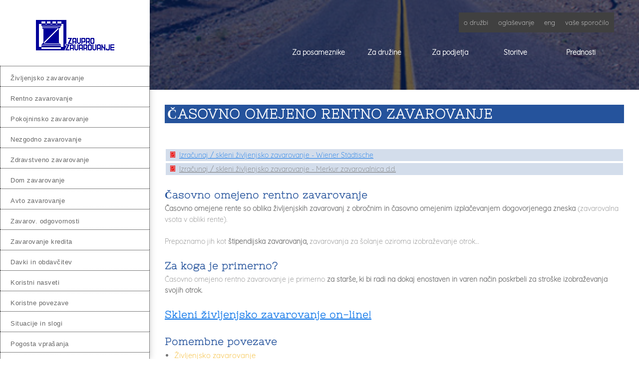

--- FILE ---
content_type: text/html; charset=UTF-8
request_url: https://www.zavpro-zavarovanje.si/casovno_omejeno_rentno_zavarovanje.html
body_size: 30929
content:
 <!DOCTYPE html> <html lang="en"> <head> <title>ČASOVNO OMEJENO RENTNO ZAVAROVANJE - Zavpro</title> <meta name="keywords"    content="časovno omejeno rentno zavarovanje, omejeno rentno zavarovanje, časovno rentno zavarovanje, rentno zavarovanje, zavarovanje"> <meta name="description" content="Časovno omejeno rentno zavarovanje."> <meta property="og:url" content="//zavpro-zavarovanje.si/casovno_omejeno_rentno_zavarovanje.html"> <meta property="og:title" content="ČASOVNO OMEJENO RENTNO ZAVAROVANJE"> <meta http-equiv="last-modified" content="2025-10-21 @ 12:47:20 UTC"> <meta property="og:description" content="Časovno omejeno rentno zavarovanje."> <!-- Platform default favicons --> <link rel="icon" href="https://img-ie.nccdn.net/favicon.ico?V=60329518#SYSTEM" type="image/x-icon" /> <link rel="apple-touch-icon" href="https://img-ie.nccdn.net/apple-touch-icon.png?V=60329518#SYSTEM"> <link rel="icon" type="image/png" sizes="32x32" href="https://img-ie.nccdn.net/favicon-32x32.png?V=60329518#SYSTEM"> <link rel="icon" type="image/png" sizes="16x16" href="https://img-ie.nccdn.net/favicon-16x16.png?V=60329518#SYSTEM"> <link rel="icon" type="image/png" sizes="16x16" href="/android-chrome-192x192.png#SYSTEM"> <link rel="icon" type="image/png" sizes="16x16" href="/android-chrome-512x512.png#SYSTEM"> <link rel="manifest" href="https://img-ie.nccdn.net/site.webmanifest?V=60329518#SYSTEM"> <link rel="canonical" href="https://zavpro-zavarovanje.si/casovno_omejeno_rentno_zavarovanje.html"> <!-- Load react core --> <script type="text/javascript" src="https://unpkg.com/react@16.14.0/umd/react.production.min.js"></script> <!-- Load react DOM with "defer" - prevent execution until DOM ready --> <script type="text/javascript" src="https://unpkg.com/react-dom@16.14.0/umd/react-dom.production.min.js"></script> <script type="text/javascript" src="https://img-ie.nccdn.net/Shared/Scripts/fat_core.EN.js?V=60329518"></script> <script type="text/javascript" src="https://img-ie.nccdn.net/DataFiles/env.js?token=eyJ1c2VyX2lkIjoiMTUxNjE0IiwiZG9tYWluIjoiemF2cHJvLXphdmFyb3ZhbmplLnNpIiwicGFnZV9ub2RlX2lkIjoiMTIyNzYyMjUifQ"></script> <script>
      SK__SetPageID('12276225');
      SK.Singletons.env.setMultiple( {
         "current_design_name": "Financial Advisor 4",
         "current_design_category": "Financial Advisor",
         "locale": {"currency":"EUR","date_fmt":"$D$. $MNT$ $YEAR$","full_date_fmt":"$WEEKDAY$, $D$. $MONTH$ $YEAR$","location":"SI","long_date_fmt":"$D$. $MONTH$ $YEAR$","short_date_fmt":"$D$.$MN$.$YEAR$","time_fmt":"$H24$:$M$","time_sec_fmt":"$H24$:$M$:$S$","time_zone_fmt":"$H24$:$M$:$S$ $TZ$"},
        } );
        </script> <script type="text/javascript" src="https://img-ie.nccdn.net/Shared/Scripts/fat_eua.EN.js?V=60329518"></script> <script type="text/javascript">(new SK.Utils.SiteReferrer()).store();</script> <link type="text/css" rel="stylesheet" href="https://img-ie.nccdn.net/Designs/Freemona/css/fat_freemona.css?V=60329518"> <link rel="stylesheet" href="https://data.spletnik.si/cookies/cookiecss.css" type="text/css" media="screen"> <script type="text/javascript">
  if(Cookie.read('cookieAgree') == "yes")
  {
 var _gaq = _gaq || [];
  _gaq.push(['_setAccount', 'UA-41749873-1']);
  _gaq.push(['_trackPageview']);

  (function() {
    var ga = document.createElement('script'); ga.type = 'text/javascript'; ga.async = true;
    ga.src = ('https:' == document.location.protocol ? 'https://ssl' : 'https://www') + '.google-analytics.com/ga.js';
    var s = document.getElementsByTagName('script')[0]; s.parentNode.insertBefore(ga, s);
  })();
  };
</script> <meta name="viewport" content="width=device-width, initial-scale=1"> <style type="text/css">

/* Pointer Events adjusted for PI overlays */
#header-aux, #page-image-color-overlay, div.pageImage .sk-pi-overlaycell:nth-of-type(2), .aa_top_menu_body.sk-in-preview-mode #AREA__AUX_CONTENT1, #page_image_wrapper .ig-caption {pointer-events: none;}
#header-aux a, .aa_top_menu_body #AREA__AUX_CONTENT1 {pointer-events: all;}

/* Left column editable in AA and visible in preview mode */
.aa_top_menu_body #fm_site_logo { margin-top: 40px; }
.aa_top_menu_body #main-wrapper { margin-left: 70px; }
.sk-in-preview-mode #main-wrapper { margin-left: 0px; }
/* Disable sub nav */
.sk-sub-menu, .sk-sub-menu-holder { display: none; }
/* Logo should fit in its area */
#siteTitleLink img, #siteTitleLink { max-width: 270px; height: auto; }
/* Remove right offset for powered by */
#copyright_slogan_cell { padding-right: 0px; }
/* Fix vertical alignment in left column under Edge and IE11 */
#left-column > .fm-t > .fm-tr > .fm-td { height: auto; }
#left-column > .fm-t > .fm-tr > #fm_site_logo_cell.fm-td { height: 100%; }
/* Fix scrollbar appearance in FF */
#left-column > div { height: 99.5%; }
/* Fix search visibility */
#header-shared #fm_search_cell div { display: inline-block; }
@media screen and (max-width: 1280px) {
   /* Logo should fit in its area */
   #siteTitleLink img, #siteTitleLink { max-width: 260px; height: auto; }
}
@media screen and (max-width: 1024px) {   
   /* Logo should fit in its area */
   #siteTitleLink img, #siteTitleLink { max-width: 210px; }
   /* Collapse section groups */
   .sgHC0 > div, .sgHC0 > div > div, .sgHC0 > div .sectionCell { display: block; }
   .sgHC0 > div > div { width: 100% !important; max-width: 100% !important; }
   /* Hide SG delimiters */
   .sgHC0 .sgDelim1 { display: none; }
   /* Ignore SG height equalisation */
   .secBodyInnerWrapper { min-height: 0 !important }
   .sgHC0 .secBody, .sgHT0 .secBody, .sgVT0 .secBody { height: auto !important; min-height: 0 !important }
}
@media screen and (max-width: 810px) {
   /* Logo should fit in its area */
   #siteTitleLink img, #siteTitleLink { max-width: 190px; }
   #fm_header_menu_cell, #fm_search_cell { display: none; }
}
</style> <link rel="stylesheet" type="text/css" href="https://img-fl.nccdn.net/Shared/UIComponents/Internal/Scrollbar/css/scrollbar.css?V=e642c2c"> <style type="text/css">
   #left-column .sk-ui-scrollwrapper {
      width: 100%;
      height: 100% !important;
   }

   #left-column .sk-ui-scrollwrapper-inner {
      display: table;
      width: 100%;
      height: 100%;
   }
</style> <script type="text/javascript" src="https://img-fl.nccdn.net/Shared/UIComponents/Internal/Scrollbar/Scripts/scrollbar.js?V=e642c2c"></script> <script type="text/javascript" src="https://designs.nccdn.net/Common/Scrollbar/custom_scrollbar.js#SYSTEM"></script> <script type="text/javascript">
   if ( SK.Singletons.env.get( 'admin_mode' ) ) {
      SK.Singletons.domreadypromise.then( function () {
         var p = _$( 'left-column' );
         var w = new Element( 'div', {
           'class' : 'sk-ui-scrollwrapper-inner'
         }).adopt( p.getChildren() ).inject( p );
         new SK.UI.CustomScrollbar( w, {} );
      });
   }
</script><script type="text/javascript">SK.LoadCustomFonts(['https://fonts.nccdn.net/Anton-Regular/Anton-Regular.css','https://fonts.nccdn.net/CraftyGirls/CraftyGirls.css','https://fonts.nccdn.net/NixieOne-Regular/NixieOne-Regular.css','https://fonts.nccdn.net/Quicksand-Light/Quicksand-Light.css','https://fonts.nccdn.net/Quicksand-Regular/Quicksand-Regular.css','https://fonts.nccdn.net/Ubuntu/Ubuntu.css',]);</script> </head> <body onload="ExecuteOnLoadFunctions();" class="sk-notouch template content-bgr-light " > <script type="text/javascript">
   if ( SK.Util.isTouchDevice() ) {
      document.body.removeClass('sk-notouch');
   }
</script> <script type='text/javascript'>
   SK.Singletons.loadpromise.then(function () {
      const script = document.createElement('script');
      script.type = 'module';
      script.src = '//instant.page/5.1.0';
      script.integrity = 'sha384-by67kQnR+pyfy8yWP4kPO12fHKRLHZPfEsiSXR8u2IKcTdxD805MGUXBzVPnkLHw';
      document.head.append(script);
   })
</script>  <!-- -->  <!-- --> <script type="text/javascript" src="https://img-ie.nccdn.net/Designs/Freemona/Scripts/fat_freemona.js?V=60329518"></script> <script>
      if ( location.pathname.endsWith( 'sk_snapshot_preview' ) ) {
         window.addEvent( 'load', SK.BuildSnapshotLinks );
      }
   </script> <style type="text/css" id="page_css">
      body,.template{background-color:#FFFFFF;}#main-wrapper{top:0;position:relative;right:0;left:0;bottom:0;text-align:left;}#left-column_cell{vertical-align:top;}#left-column{background-repeat:repeat;background-position:center top;z-index:25;top:0;position:fixed;width:310px;overflow:auto;background-color:#FFFFFF;text-align:center;bottom:0;box-shadow:0 0 13px rgba(0,0,0,0.2);}#fm_site_logo_cell{vertical-align:top;}#fm_site_logo{padding-top:40px;text-align:center;white-space:normal;padding-left:20px;word-wrap:normal;padding-right:20px;padding-bottom:20px;}#fm_mnav_cell{vertical-align:bottom;}#fm_mnav{text-align:left;}#fm_snav_cell{vertical-align:bottom;}#fm_snav{text-align:left;}#fm_side_area_cell{vertical-align:bottom;}#fm_side_area{padding-bottom:30px;padding-top:10px;text-align:left;padding-left:20px;padding-right:20px;}#header-area{position:relative;margin-left:310px;background:linear-gradient(to top, #082562, #1278E9, #1278E9);background-color:#1278E9;text-align:left;}#header-image{left:0;top:0;position:relative;overflow:hidden;bottom:0;background-repeat:no-repeat;right:0;background-position:center bottom;z-index:1;height:100vh;text-align:left;}#page-image-color-overlay{text-align:left;height:100vh;background:linear-gradient(to bottom, #082562, #082562, #1278E9);background-color:;opacity:.6;}#header-shared_cell{vertical-align:top;}#header-shared{margin-left:50px;height:70px;margin-right:50px;text-align:center;position:absolute;top:0;max-height:70px;left:0;right:0;}#fm_header_area_cell{vertical-align:top;}#fm_header_area{z-index:3;position:relative;text-align:left;margin-top:30px;}#fm_header_menu_cell{vertical-align:top;}#fm_header_menu{z-index:4;position:relative;margin-left:60px;text-align:right;margin-top:25px;}#fm_search_cell{vertical-align:top;}#fm_search{text-align:right;z-index:3;position:relative;}#header-aux_cell{vertical-align:middle;}#header-aux{position:absolute;top:70px;right:0;left:0;margin-left:50px;text-align:center;margin-right:50px;bottom:40px;}#fm_aux_area1_cell{vertical-align:middle;}#fm_aux_area1{text-align:center;position:relative;z-index:3;}#main-content_cell{width:100%;vertical-align:top;}#main-content{margin-left:310px;text-align:center;}#optional-page-title_cell{vertical-align:top;}#optional-page-title{padding-top:30px;text-align:left;padding-left:30px;padding-bottom:20px;background-position:left top;padding-right:30px;background-repeat:repeat;}#fm_page_title{text-align:left;}#fm_main_area{text-align:left;padding-right:30px;padding-left:30px;padding-top:30px;padding-bottom:30px;}#optional-additional-content_cell{vertical-align:middle;}#optional-additional-content{text-align:center;background-image:url(https://designs.nccdn.net/FinancialAdvisor4/Images/hexagon_4.png);background-position:left top;background-attachment:fixed;}#fm_aux_area2{background:linear-gradient(to bottom, #082562, #082562, #1278E9);text-align:left;}#fm_aux_area6{background-attachment:fixed;padding-left:30px;text-align:left;padding-top:30px;background-position:center center;background-repeat:no-repeat;padding-right:30px;}#optional-auxiliary-content_cell{width:100%;}#optional-auxiliary-content{text-align:left;}#fm_aux_area3{background:linear-gradient(to top, #082562, #1278E9, #1278E9);background-color:#1278E9;background-position:center center;padding-bottom:30px;background-repeat:no-repeat;padding-right:30px;background-attachment:fixed;padding-top:30px;padding-left:30px;text-align:left;}#fm_aux_area4{padding-top:30px;padding-left:30px;padding-right:30px;text-align:left;padding-bottom:30px;}#footer-wrapper_cell{width:100%;}#footer-wrapper{background-color:#082562;margin-left:310px;text-align:center;}#sk_main_ornaments{background-attachment:fixed;background-position:center center;background-image:url(https://designs.nccdn.net/FinancialAdvisor4/Images/bg_4.jpg);text-align:left;}#footer_text{padding-right:30px;padding-left:30px;text-align:left;padding-top:20px;padding-bottom:20px;}#fm_aux_area5{text-align:center;}#fm_aux_area7{text-align:left;}#fm_aux_area8{text-align:left;background-color:rgba(0,0,0,0.15);}#sk_001{background-color:rgba(0,0,0,0.15);text-align:left;}#fm_footer_menu{text-align:center;display:inline-block;float:none;}#copyright_slogan_cell{vertical-align:top;}#copyright_slogan{background-color:rgba(0,0,0,0.3);padding-bottom:15px;padding-top:15px;text-align:center;}body{line-height:1.6;font-family:Quicksand-Light;font-size:14px;color:#787878;}a:link, a:visited{color:#1278E9;text-decoration:none;}a:hover{text-decoration:underline;}body .invertText, .invertText p, .invertText font, .invertText h1, .invertText h2, .invertText h3{line-height:1.6;color:#FFF;}.invertText a:link, .invertText a:visited{text-decoration:underline;color:#FFF;}.invertText a:hover{text-decoration:none;color:#FFF;}.siteTitleLink{margin:0 auto;font-family:NixieOne-Regular;line-height:1.3;color:#1278E9;font-size:36px;}a.siteTitleLink:link, a.siteTitleLink:visited{color:#1278E9;text-decoration:none;}a.siteTitleLink:hover{text-decoration:none;}.pageTitle{font-family:NixieOne-Regular;font-weight:bold;line-height:1.0;letter-spacing:1px;color:#1278E9;font-size:50px;}.rte{background-image:none;background-color:#FFF;}a.searchButton:link, a.searchButton:visited{text-decoration:none;border-style:solid;padding-bottom:12px;border-top-right-radius:3px;margin-left:-4px;border-color:#BCBCBC;margin-top:25px;border-bottom-right-radius:3px;padding-top:9px;color:transparent;background-color:#F1F1F1;background-position:center center;border-width:1px;background-repeat:no-repeat;background-image:url(https://designs.nccdn.net/Common/Form/search_icon_2.png);}a.searchButton:hover{border-width:1px;color:transparent;background-image:url(https://designs.nccdn.net/Common/Form/search_icon_2_mo.png);text-decoration:none;border-style:solid;background-color:#222;border-color:#222;}.searchInput{border-style:solid;padding-left:8px;width:120px;padding-bottom:5px;padding-right:8px;margin-left:10px;border-color:#BCBCBC;height:28px;margin-top:25px;padding-top:5px;color:#444444;background-color:rgba(255,255,255,0.7);background-position:top left;border-bottom-left-radius:3px;border-top-left-radius:3px;border-width:1px;background-repeat:no-repeat;background-image:none;}.plainsmall{font-size:13px;}.plainlarge{font-size:17px;}.plainfixedwidth{letter-spacing:2px;font-size:18px;}h1{font-family:NixieOne-Regular;font-size:56px;}h1{font-size:60px;}h1{font-size:70px;}h1{color:#1278E9;}h2{font-family:NixieOne-Regular;color:#1278E9;letter-spacing:1px;font-size:46px;}h3{font-family:NixieOne-Regular;color:#1278E9;letter-spacing:1px;font-size:27px;}.highlight{padding-bottom:0px;background-color:#FFF;line-height:1.4;}.alert{font-family:Ubuntu;color:#DB0000;}.alert a{color:#FF255E;text-decoration:underline;}.background{background-color:rgba(0,0,0,0.75);padding-bottom:10px;padding-right:10px;font-size:17px;letter-spacing:1px;line-height:2.3;padding-top:10px;padding-left:10px;border-radius:25px;color:#FFF;}.background a{padding-right:4px;padding-left:2px;}.quote{font-size:17px;}.quote{font-size:20px;color:#1278E9;line-height:1.5;font-family:CraftyGirls;}.customtext1{letter-spacing:1px;font-size:22px;}.customtext2{letter-spacing:1px;font-size:24px;font-family:NixieOne-Regular;}.copyright{font-size:11px;}.elmRte ul{font-size:15px;}.skhl-custom1 .skhl-wrapper{height:27px;}.skhl-custom1 .skhl-center{background-position:center center;background-image:url(https://designs.nccdn.net/Common/HorizontalLine/solid-gray-ornament.png);background-repeat:no-repeat;height:27px;}.skhl-custom1 .skhl-center2{background-position:center center;height:27px;background-repeat:repeat-x;background-image:url(https://designs.nccdn.net/Common/HorizontalLine/solid-gray.png);}.skhl-custom2 .skhl-wrapper{background-color:#1278E9;height:3px;}.invertText .highlight{background-color:#1278E9;padding-left:2px;padding-right:5px;}.invertText .highlight a{color:#FFFFFF;}.invertText .alert{color:#DB0000;}.invertText .alert a{color:#FF0000;}.invertText .background{color:#222;background-color:rgba(255,255,255,0.9);}.invertText .background a{color:#1278E9;}.invertText .background a:hover{color:#222;}.invertText .copyright a{text-decoration:none;}.invertText .copyright a:hover{text-decoration:underline;}.invertText .skhl-custom2 .skhl-wrapper{background-color:#FFF;}.ig-btn{width:30px;cursor:pointer;height:30px;background-image:url(https://designs.nccdn.net/Common/Gallery/nav-buttons-light.svg);background-repeat:no-repeat;}.ig-btn.ig-click{border-radius:45px;}.ig-btn.ig-next{background-color:#FFFFFF;background-position:-55px -5px;border-radius:45px;}.ig-btn.ig-next.ig-over{background-position:-55px -55px;}.ig-btn.ig-next.ig-click{background-color:#EEEEEE;background-position:-55px -105px;}.ig-btn.ig-next.ig-disabled{background-position:-55px -155px;}.ig-btn.ig-prev{border-radius:45px;background-color:#FFFFFF;background-position:-5px -5px;}.ig-btn.ig-prev.ig-over{background-position:-5px -55px;}.ig-btn.ig-prev.ig-click{background-position:-5px -105px;background-color:#EEEEEE;}.ig-btn.ig-prev.ig-disabled{background-position:-5px -155px;}.ig-btn.ig-play{background-position:-105px -5px;}.ig-btn.ig-play.ig-over{background-position:-105px -55px;}.ig-btn.ig-play.ig-click{background-position:-105px -105px;}.ig-btn.ig-play.ig-disabled{background-position:-105px -155px;}.ig-btn.ig-pause{background-position:-155px -5px;}.ig-btn.ig-pause.ig-over{background-position:-155px -55px;}.ig-btn.ig-pause.ig-click{background-position:-155px -105px;}.ig-btn.ig-pause.ig-disabled{background-position:-155px -155px;}.ig-gallery.ig-type-thumbnails .ig-caption div{font-size:12px;padding-top:10px;}.ig-gallery.ig-type-thumbnails .ig-thumb{margin:10px;}.ig-gallery.ig-type-slideshow .ig-caption div{padding-top:10px;font-size:18px;}.ig-gallery.ig-type-slideshow-animated .ig-caption div{font-size:33px;color:#ffffff;text-shadow:0px 0px 18px rgba(0,0,0,0.4);line-height:1.3;font-family:CraftyGirls;}.ig-gallery.ig-type-filmstrip .ig-caption div{padding-top:10px;font-size:14px;}.ig-gallery.ig-type-mosaic .ig-caption div{font-size:14px;padding-top:10px;}.ig-gallery.ig-type-slider .ig-caption div{background:linear-gradient(to top, rgba(0,0,0,.7), rgba(0,0,0,0));padding-bottom:30px;font-size:27px;padding-right:20px;padding-top:30px;padding-left:20px;color:#FFFFFF;text-align:center;}.ig-gallery.ig-type-filmstrip .ig-icongrid.ig-horizontal{margin-top:10px;margin-bottom:10px;}.ig-gallery.ig-type-filmstrip .ig-icongrid.ig-vertical{margin-left:10px;margin-right:10px;}.ig-gallery.ig-type-filmstrip .ig-icongrid.ig-horizontal .ig-icon{padding-top:10px;}.ig-gallery.ig-type-filmstrip .ig-icongrid.ig-horizontal .ig-icon.ig-over{padding-top:5px;padding-bottom:5px;}.ig-gallery.ig-type-filmstrip .ig-icongrid.ig-horizontal .ig-icon.ig-click{padding-top:0px;padding-bottom:10px;}.ig-gallery.ig-type-filmstrip .ig-icongrid.ig-horizontal .ig-icon.ig-selected{padding-bottom:10px;padding-top:0px;}.ig-gallery.ig-type-filmstrip .ig-icongrid.ig-vertical .ig-icon{padding-right:10px;}.ig-gallery.ig-type-filmstrip .ig-icongrid.ig-vertical .ig-icon.ig-over{padding-left:5px;padding-right:5px;}.ig-gallery.ig-type-filmstrip .ig-icongrid.ig-vertical .ig-icon.ig-click{padding-right:0px;padding-left:10px;}.ig-gallery.ig-type-filmstrip .ig-icongrid.ig-vertical .ig-icon.ig-selected{padding-left:10px;padding-right:0px;}.ig-gallery.ig-type-mosaic .ig-icongrid.ig-horizontal{margin-bottom:10px;margin-top:10px;}.ig-gallery.ig-type-mosaic .ig-icongrid.ig-vertical{margin-right:10px;margin-left:10px;}.ig-gallery.ig-type-mosaic .ig-icongrid .ig-icon{border:1px solid transparent;padding:4px;}.ig-gallery.ig-type-mosaic .ig-icongrid .ig-icon.ig-over{background-image:url(https://designs.nccdn.net/Common/Gallery/mat-black-12.png);}.ig-gallery.ig-type-mosaic .ig-icongrid .ig-icon.ig-click{background-image:url(https://designs.nccdn.net/Common/Gallery/mat-black-12.png);}.ig-gallery.ig-type-mosaic .ig-icongrid .ig-icon.ig-selected{background-image:url(https://designs.nccdn.net/Common/Gallery/mat-black-12.png);}.ig-gallery .ig-nav{margin-top:20px;}.ig-gallery .ig-nav .ig-dot{background-position:0px 0px;background-color:#FFFFFF;width:12px;background-image:url(https://designs.nccdn.net/Common/Gallery/nav-dots-light.svg);background-repeat:no-repeat;margin:3px;border-radius:45px;height:12px;}.ig-gallery .ig-nav .ig-dot.ig-over{background-position:0px -30px;}.ig-gallery .ig-nav .ig-dot.ig-click{background-color:#1278E9;background-position:0px -60px;border-radius:45px;}.ig-gallery .ig-nav .ig-dot.ig-selected{background-color:#1278E9;background-position:0px -90px;border-radius:45px;}.ig-gallery.ig-type-slideshow-animated .ig-nav.ig-dots{margin:10px;border-radius:15px;background-image:url(https://designs.nccdn.net/Common/Gallery/mat-black-80.png);padding:5px;}.ig-gallery.ig-type-slideshow-animated .ig-nav .ig-dot{background-color:transparent;background-image:url(https://designs.nccdn.net/Common/Gallery/sprite-dots-dark.svg);}.ig-gallery.ig-type-slideshow-animated .ig-nav .ig-dot.ig-click{background-color:transparent;}.ig-gallery.ig-type-slideshow-animated .ig-nav .ig-dot.ig-selected{background-color:transparent;}.ig-gallery .ig-nav .ig-number{margin:3px;border-radius:45px;height:24px;background-position:0px 0px;background-color:#FFFFFF;width:24px;background-repeat:no-repeat;background-image:url(https://designs.nccdn.net/Common/Gallery/nav-numbers-light.svg);}.ig-gallery .ig-nav .ig-number.ig-over{background-position:0px -40px;}.ig-gallery .ig-nav .ig-number.ig-click{border-radius:45px;background-color:#222;background-position:0px -80px;}.ig-gallery .ig-nav .ig-number.ig-selected{background-color:#222;background-position:0px -120px;border-radius:45px;}.ig-gallery .ig-nav .ig-number p{padding-top:3px;font-size:12px;color:#666666;}.ig-gallery .ig-nav .ig-number.ig-over p{color:#555555;}.ig-gallery .ig-nav .ig-number.ig-click p{color:#FFFFFF;}.ig-gallery .ig-nav .ig-number.ig-selected p{color:#FFFFFF;}.ig-gallery.ig-type-slideshow-animated .ig-nav.ig-numbers{padding:5px;background-image:url(https://designs.nccdn.net/Common/Gallery/mat-black-80.png);border-radius:20px;margin:10px;}.ig-gallery.ig-type-slideshow-animated .ig-nav .ig-number{background-color:transparent;width:18px;margin:0px;height:18px;background-image:none;}.ig-gallery.ig-type-slideshow-animated .ig-nav .ig-number.ig-click{background-color:transparent;}.ig-gallery.ig-type-slideshow-animated .ig-nav .ig-number.ig-selected{background-color:transparent;}.ig-gallery.ig-type-slideshow-animated .ig-nav .ig-number p{line-height:1.0;padding-top:3px;color:#666666;}.ig-gallery.ig-type-slideshow-animated .ig-nav .ig-number.ig-selected p{color:#FFFFFF;}.ig-nav .ig-btn.ig-next{margin-left:5px;}.ig-nav .ig-btn.ig-prev{margin-right:5px;}.ig-nav .ig-num{margin:0px 2px;font-weight:bold;font-family:Ubuntu;color:#FFF;font-size:15px;}.ig-thumbs .ig-btn.ig-next{margin-right:10px;margin-top:-20px;background-position:-55px -255px;background-color:transparent;}.ig-thumbs .ig-btn.ig-next.ig-over{background-position:-55px -305px;}.ig-thumbs .ig-btn.ig-next.ig-click{border-radius:0px;background-position:-55px -305px;background-color:transparent;}.ig-thumbs .ig-btn.ig-next.ig-disabled{background-position:-55px -205px;}.ig-thumbs .ig-btn.ig-prev{margin-top:-20px;background-position:-5px -255px;margin-left:10px;background-color:transparent;}.ig-thumbs .ig-btn.ig-prev.ig-over{background-position:-5px -305px;}.ig-thumbs .ig-btn.ig-prev.ig-click{background-position:-5px -305px;background-color:transparent;border-radius:0px;}.ig-thumbs .ig-btn.ig-prev.ig-disabled{background-position:-5px -205px;}.ig-thumbs .ig-btn.ig-play{margin-left:10px;margin-top:-10px;}.ig-thumbs .ig-btn.ig-pause{margin-left:10px;margin-top:-10px;}.ig-viewer{padding:20px;background-color:#ffffff;margin:50px;box-shadow:0px 2px 30px rgba(0,0,0,0.67);}.ig-viewer .ig-thumbs .ig-btn.ig-play{margin-left:10px;margin-bottom:10px;}.ig-viewer .ig-thumbs .ig-btn.ig-pause{margin-bottom:10px;margin-left:10px;}.ig-viewer .ig-viewer-panel{margin-top:20px;}.ig-viewer .ig-viewer-caption .ig-caption div{height:40px;color:#000000;}.ig-viewer .ig-viewer-nav .ig-nav{margin-left:20px;}.ig-viewer .ig-nav .ig-num{color:#000000;}.ig-viewer-close{height:38px;cursor:pointer;width:38px;background:url(https://designs.nccdn.net/Common/Gallery/close.svg);top:-39px;right:-39px;}.ig-scroll.ig-horizontal{margin-left:100px;margin-right:100px;}.ig-scroll-body{padding:5px;background-image:url(https://designs.nccdn.net/Common/Gallery/mat-black-12.png);background-repeat:repeat;background-position:top left;}.ig-scroll.ig-horizontal .ig-scroll-body{height:12px;}.ig-scroll.ig-vertical .ig-scroll-body{width:12px;}.ig-scroll-handle{filter:alpha(opacity=50);cursor:move;background-position:top left;opacity:0.5;background-image:url(https://designs.nccdn.net/Common/Gallery/mat-black-60.png);background-repeat:repeat;border-radius:6px;height:12px;}.ig-scroll-handle.ig-over{opacity:0.7;filter:alpha(opacity=70);}.ig-scroll-handle.ig-click{opacity:1.0;filter:alpha(opacity=100);}.ig-scroll.ig-horizontal .ig-scroll-handle{height:12px;}.ig-scroll.ig-vertical .ig-scroll-handle{width:12px;}.ig-scroll-arrow{background-image:url(https://designs.nccdn.net/Common/Gallery/sprite-scrollbar-arrows-light.svg);background-repeat:no-repeat;height:22px;cursor:pointer;width:22px;}.ig-scroll.ig-horizontal .ig-scroll-arrow.ig-prev{background-position:0px 0px;}.ig-scroll.ig-horizontal .ig-scroll-arrow.ig-prev.ig-over{background-position:0px -50px;}.ig-scroll.ig-horizontal .ig-scroll-arrow.ig-prev.ig-click{background-position:0px -100px;}.ig-scroll.ig-horizontal .ig-scroll-arrow.ig-next{background-position:-50px 0px;}.ig-scroll.ig-horizontal .ig-scroll-arrow.ig-next.ig-over{background-position:-50px -50px;}.ig-scroll.ig-horizontal .ig-scroll-arrow.ig-next.ig-click{background-position:-50px -100px;}.ig-scroll.ig-vertical .ig-scroll-arrow.ig-prev{background-position:-100px 0px;}.ig-scroll.ig-vertical .ig-scroll-arrow.ig-prev.ig-over{background-position:-100px -50px;}.ig-scroll.ig-vertical .ig-scroll-arrow.ig-prev.ig-click{background-position:-100px -100px;}.ig-scroll.ig-vertical .ig-scroll-arrow.ig-next{background-position:-150px 0px;}.ig-scroll.ig-vertical .ig-scroll-arrow.ig-next.ig-over{background-position:-150px -50px;}.ig-scroll.ig-vertical .ig-scroll-arrow.ig-next.ig-click{background-position:-150px -100px;}.sk-pc-container .sk-pc-item{padding-bottom:15px;padding-top:15px;padding-right:15px;padding-left:15px;}.sk-pc-container .sk-pc-item:hover{background-color:#EEEEEE;box-shadow:0 2px rgba(0,0,0,0.3);border-radius:4px;}.sk-pc-container .sk-pc-itemtitle{font-family:Ubuntu;margin-bottom:15px;font-size:20px;}.sk-pc-container .sk-pc-itemprice{font-size:22px;}.sk-ne-wrapper .sk-ne-calendar{margin-left:0px;margin-right:30px;margin-top:0px;height:65px;background-color:#1278E9;width:65px;background-image:url(https://designs.nccdn.net/Common/NewsAndEvents/square-half-overlay.png);margin-bottom:0px;}.sk-ne-wrapper .sk-ne-calendar .sk-ne-date-month{margin-top:36px;padding-top:3px;font-size:11px;color:#FFF;background-color:transparent;padding-bottom:5px;}.sk-ne-wrapper .sk-ne-calendar .sk-ne-date-day{margin-top:-40px;color:#FFF;margin-bottom:5px;font-size:24px;background-color:transparent;padding-bottom:17px;}.sk-ne-wrapper .sk-ne-content{padding-bottom:7px;border-bottom:1px solid #BCBCBC;}.sk-ne-wrapper .sk-ne-heading{color:#222;font-size:20px;font-family:Anton-Regular;}.sk-ne-wrapper .sk-ne-date-small{font-size:11px;}.sk-ne-wrapper .sk-ne-description, .sk-ne-wrapper .sk-ne-description a{font-size:14px;}.sk-ne-wrapper p.sk-ne-show-more a:link, .sk-ne-wrapper p.sk-ne-show-more a:visited{font-size:14px;}.sk-gd-gifts .sk-gd-title{font-size:24px;}.sk-gd-gifts .sk-gd-option-title{font-size:22px;}.sk-gd-gifts .sk-gd-option-price{font-size:22px;}.sk-gd-gifts .sk-gd-cardtitle{font-size:22px;}.sk-gd-gifts .sk-gd-title.sk-gd-title-completepurchase{font-size:22px;}.sk-gd-gifts .sk-gd-title.sk-gd-title-giftcardcreated{font-size:22px;}.sk-gd-deals .sk-gd-title{font-size:24px;}.sk-gd-deals .sk-gd-buynow-button{border-radius:2px !important;}.sk-gd-deals .sk-gd-buynow-icon{width:22px;}.sk-gd-deals .sk-gd-price-currency{font-size:30px;}.sk-gd-deals .sk-gd-price-value{color:#222;}.sk-shapp-title{font-size:30px;color:#222;}.sk-shapp-steps{color:#222;}.sk-shapp-form .sk-shapp-booknow-button{border-radius:2px !important;}.sk-shapp-form .sk-shapp-booknow-icon{width:22px;}.sk-shapp-form .sk-shapp-booknow-caption{font-size:16px;}.sk-shapp-form .sk-shapp-service{border-bottom:1px solid #BCBCBC;}.sk-shapp-form .sk-shapp-step1 .sk-shapp-service-title{font-size:20px;font-family:Ubuntu;}.sk-shapp-form .sk-shapp-service-description{font-size:13px;}.sk-shapp-form .sk-shapp-step2 .sk-shapp-service-title{font-size:20px;font-family:Ubuntu;}.sk-shapp-form .sk-shapp-summarytitle{font-family:Ubuntu;font-size:20px;}.areaheader{font-size:18px;}.areafooter{font-size:18px;}.sgHC0{margin-top:10px;}.sgHC0 .sgDelim1{width:30px;}.sgHC0 .secTitle{border-style:none;padding-bottom:20px;padding-top:20px;background-image:none;}.sgHC0 .secCptn{color:#222;line-height:1.1;border-style:none;text-decoration:none;font-size:26px;letter-spacing:0.5px;font-family:NixieOne-Regular;}.sgHC0 .wIcn .secCptn{margin-bottom:0px;}.sgHC0 .imgResize .secCptn img{width:30px;height:30px;}.sgHC0 .wIcn .fmCptnWrap .fmCptnSub{font-family:Ubuntu;font-weight:normal;font-style:normal;font-size:11px;text-transform:none;text-decoration:none;}.sgHC0 .secBody{border-style:none;}.sgVC0{margin-bottom:20px;}.sgVC0 .sgDelim{height:10px;}.sgVC0 .secTitle{padding-top:20px;padding-left:20px;background-color:#EEEEEE;border-top-left-radius:4px;padding-bottom:10px;border-top-right-radius:4px;padding-right:20px;}.sgVC0 .secCptn{text-decoration:none;color:#222;letter-spacing:0.5px;font-size:24px;font-family:NixieOne-Regular;}.sgVC0 .imgResize .secCptn img{height:30px;width:30px;}.sgVC0 .wIcn .fmCptnWrap .fmCptnSub{text-transform:none;font-family:Ubuntu;font-size:11px;}.sgVC0 .secBody{box-shadow:0 2px rgba(0,0,0,0.3);border-style:none;padding-left:20px;border-bottom-right-radius:4px;padding-top:10px;padding-bottom:20px;border-bottom-left-radius:4px;background-color:#EEEEEE;padding-right:20px;}.sgVCC0{margin-bottom:20px;}.sgVCC0 .sgDelim{height:7px;}.sgVCC0 .noactive .secHead{height:60px;border-radius:4px;padding-left:20px;background-color:#EEEEEE;border-style:none;box-shadow:0 2px rgba(0,0,0,0.3);}.sgVCC0 .noactive .secCptn{text-decoration:none;font-size:17px;color:#222;letter-spacing:0.5px;font-family:NixieOne-Regular;}.sgVCC0 .active .secHead{border-style:none;padding-left:20px;height:70px;border-top-left-radius:4px;background-color:#EEEEEE;font-size:24px;background-image:none;border-top-right-radius:4px;}.sgVCC0 .active .secCptn{text-decoration:none;font-family:NixieOne-Regular;letter-spacing:0.5px;color:#1278E9;font-size:24px;}.sgVCC0 .imgResize .secCptn img{width:30px;height:30px;}.sgVCC0 .wIcn .fmCptnWrap .fmCptnSub{font-size:11px;line-height:0.4;font-family:Ubuntu;}.sgVCC0 .secBody{padding-right:20px;background-color:#EEEEEE;padding-bottom:20px;border-bottom-left-radius:4px;border-bottom-right-radius:4px;padding-top:0px;padding-left:20px;box-shadow:0 2px rgba(0,0,0,0.3);}.sgVCC0 .secIconExp{background-position:center center;padding-right:25px;background-repeat:no-repeat;padding-left:25px;background-image:url(https://designs.nccdn.net/Common/Section/section-arrow-expanded-dark.png);}.sgVCC0 .secIconCol{background-repeat:no-repeat;padding-right:25px;padding-left:25px;background-image:url(https://designs.nccdn.net/Common/Section/section-arrow-collapsed-dark.png);background-position:center center;}.sgHT0{margin-bottom:20px;}.sgHT0 .active .secTitle{padding-top:5px;height:55px;background-image:none;border-bottom:3px solid #EEEEEE;}.sgHT0 .active .secCptn{font-family:NixieOne-Regular;font-size:23px;padding-right:20px;letter-spacing:0.5px;line-height:1.0;padding-top:20px;padding-left:20px;color:#1278E9;text-decoration:none;border-style:none;}.sgHT0 .noactive .secTitle{border-style:none;padding-top:5px;height:55px;}.sgHT0 .noactive .secCptn{letter-spacing:0.5px;font-size:17px;padding-right:20px;font-family:NixieOne-Regular;color:#222;padding-left:20px;padding-top:23px;line-height:1.0;border-style:none;text-decoration:none;}.sgHT0 .wIcn .secCptn{padding-top:15px;}.sgHT0 .imgResize .secCptn img{width:30px;height:30px;}.sgHT0 .wIcn .fmCptnWrap .fmCptnMain{line-height:1.0;}.sgHT0 .wIcn .fmCptnWrap .fmCptnSub{font-family:Ubuntu;font-size:11px;text-transform:none;}.sgHT0 .secBody{padding-bottom:20px;padding-left:20px;padding-right:20px;border-top:1px solid #EEEEEE;padding-top:20px;}.sgVT0{margin-bottom:20px;}.sgVT0 .tabButtonContainerCell{border-right:1px solid #EEEEEE;}.sgVT0 .active .secTitle{padding-bottom:10px;border-right:3px solid #EEEEEE;white-space:nowrap;background-image:none;}.sgVT0 .active .secCptn{text-decoration:none;color:#1278E9;padding-left:20px;padding-top:10px;line-height:1.0;padding-bottom:10px;letter-spacing:0.5px;font-size:23px;padding-right:30px;font-family:NixieOne-Regular;}.sgVT0 .noactive .secTitle{margin-bottom:10px;margin-right:10px;}.sgVT0 .noactive .secCptn{text-decoration:none;padding-top:10px;line-height:1.0;white-space:nowrap;color:#222;padding-left:20px;padding-bottom:10px;font-family:NixieOne-Regular;letter-spacing:0.5px;font-size:17px;padding-right:30px;}.sgVT0 .wIcn .secTitle{margin-right:-1px;}.sgVT0 .wIcn .secCptn{padding-top:15px;margin-bottom:-2px;white-space:nowrap;padding-bottom:19px;}.sgVT0 .imgResize .secCptn img{padding-top:5px;height:30px;width:30px;}.sgVT0 .wIcn .fmCptnWrap .fmCptnMain{line-height:1.0;}.sgVT0 .wIcn .fmCptnWrap .fmCptnSub{margin-top:4px;font-family:Ubuntu;font-size:11px;}.sgVT0 .secBody{font-size:14px;padding-left:20px;padding-right:10px;padding-top:10px;padding-bottom:10px;}.invertText .sgHC0 .secTitle{border-color:transparent;background-image:none;}.invertText .sgHC0 .secCptn{text-decoration:none;color:#FFF;}.invertText .sgVC0 .secTitle{background-color:rgba(0,0,0,0.1);}.invertText .sgVC0 .secCptn{color:#FFF;text-decoration:none;}.invertText .sgVC0 .secBody{background-color:rgba(0,0,0,0.1);}.invertText .sgVCC0 .noactive .secHead{background-color:rgba(0,0,0,0.1);}.invertText .sgVCC0 .noactive .secCptn{color:#FFF;}.invertText .sgVCC0 .active .secHead{background-color:rgba(0,0,0,0.1);}.invertText .sgVCC0 .active .secCptn{color:#FFF;}.invertText .sgVCC0 .secBody{background-color:rgba(0,0,0,0.1);}.invertText .sgVCC0 .secIconExp{background-image:url(https://designs.nccdn.net/Common/Section/section-arrow-expanded-white.png);}.invertText .sgVCC0 .secIconCol{background-image:url(https://designs.nccdn.net/Common/Section/section-arrow-collapsed-white.png);}.invertText .sgHT0 .active .secCptn{color:#FFF;}.invertText .sgHT0 .noactive .secCptn{color:#FFF;}.invertText .sgVT0 .active .secCptn{color:#FFF;}.invertText .sgVT0 .noactive .secCptn{color:#FFF;}#fm_mnav{text-align:left;}#fm_snav .fmBtn{text-decoration:none;padding-bottom:14px;border-top:1px solid #cecece;padding-top:14px;}#fm_snav .fmCptn{font-size:15px;padding-left:20px;letter-spacing:0.5px;color:#222222;line-height:15px;font-family:Quicksand-Regular;}#fm_snav .sel .fmBtn{background-color:rgba(0,0,0,0.06);}#fm_snav .sel .fmCptn{color:#1278E9;}#fm_snav .cur .fmBtn{background-color:rgba(0,0,0,0.06);}#fm_snav .cur .fmCptn{padding-bottom:21px;border:none;color:#1278E9;}#fm_snav .wIcn.imgResize .fmIcnWrap img{height:30px;width:30px;}#fm_snav .wIcn .fmCptnSub{font-size:13px;text-transform:none;}#fm_snav .fmBtnLst .fmBtn{border-bottom:1px solid #cecece;}div#top_menu_wrapper{font-weight:normal;font-size:13px;margin-left:10px;}a.miTopLink:link, a.miTopLink:visited{float:none;text-decoration:none;color:#EEEEEE;padding-left:10px;padding-top:10px;cursor:pointer;padding-bottom:10px;background-color:rgba(0,0,0,0.5);font-size:13px;padding-right:10px;}a.miTopLink:hover{text-decoration:underline;color:#EEEEEE;}a.miBottomLink:link, a.miBottomLink:visited{text-decoration:none;background-image:none;color:#EEEEEE;padding-right:10px;font-size:14px;line-height:3;}a.miBottomLink:hover{text-decoration:underline;color:#EEEEEE;}.fmMMCptn{color:#ffffff;}.textfield{font-family:Quicksand-Light;padding-right:10px;border-style:solid;padding-left:10px;background-color:#F1F1F1;border-width:1px;background-image:none;font-size:12px;border-color:#BCBCBC;height:45px;border-radius:3px;color:#555555;}.selectobject{font-family:Quicksand-Light;-webkit-border-radius:0;border-style:solid;background-position:bottom center;background-color:#F1F1F1;font-size:12px;background-repeat:repeat-x;background-image:url(https://designs.nccdn.net/Common/Backgrounds/gradient_white.png);border-width:1px;min-height:34px;border-color:#BCBCBC;color:#555555;height:45px;}.textareafieldsmall{padding-bottom:10px;resize:vertical;padding-right:10px;font-family:Quicksand-Light;border-style:solid;padding-left:10px;line-height:1.5;background-color:#F1F1F1;font-size:12px;background-image:none;border-width:1px;border-color:#BCBCBC;border-radius:3px;color:#555555;padding-top:10px;}.button{border-radius:35px;color:#FFF;padding-top:15px;border-color:rgba(0,0,0,0.4);letter-spacing:1px;font-size:16px;border-width:1px;background-color:#1278E9;text-transform:uppercase;padding-left:37px;border-style:solid;padding-right:37px;font-family:Quicksand-Light;padding-bottom:15px;}.skf-form .skf-label label{color:#555555;padding-right:10px;padding-left:10px;font-size:12px;padding-top:14px;}.skf-form.sf-label-inner .skf-field-box .skf-label label{padding-top:12px;padding-bottom:12px;}.cta-caption.cta-wrap{text-transform:uppercase;letter-spacing:1px;font-family:Quicksand-Regular;}.cta-sub-caption.cta-wrap{text-transform:none;font-family:Quicksand-Regular;}.cta-custom-color-0 .cta-body.cta-normal{background-color:#222222;border-style:solid;border-color:#FFFFFF;border-width:1px;}.cta-custom-color-0 .cta-caption.cta-normal{color:#FFF;}.cta-custom-color-0 .cta-sub-caption.cta-normal{color:#FFF;}.cta-custom-color-0 .cta-body.cta-over{background-color:#1278E9;border-style:solid;border-color:rgba(0,0,0,0.08);border-width:1px;}.cta-custom-color-0 .cta-caption.cta-over{color:#FFF;}.cta-custom-color-0 .cta-sub-caption.cta-over{color:#FFF;}.cta-custom-color-1 .cta-body.cta-normal{border-style:solid;background-color:#1278E9;border-color:#FFFFFF;border-width:1px;}.cta-custom-color-1 .cta-caption.cta-normal{color:#FFF;}.cta-custom-color-1 .cta-sub-caption.cta-normal{color:#FFF;}.cta-custom-color-1 .cta-body.cta-over{border-width:1px;border-color:#FFFFFF;border-style:solid;background-color:#222222;}.cta-custom-color-1 .cta-caption.cta-over{color:#FFF;}.cta-custom-color-1 .cta-sub-caption.cta-over{color:#FFF;}.cta-custom-color-2 .cta-body.cta-normal{border-color:#222222;border-style:solid;background-color:#FFF;border-width:1px;}.cta-custom-color-2 .cta-caption.cta-normal{color:#222;}.cta-custom-color-2 .cta-sub-caption.cta-normal{color:#222;}.cta-custom-color-2 .cta-body.cta-over{border-color:#FFFFFF;background-color:#1278E9;border-style:solid;border-width:1px;}.cta-custom-color-2 .cta-caption.cta-over{color:#FFF;}.cta-custom-color-2 .cta-sub-caption.cta-over{color:#FFF;}.cta-button-small{vertical-align:middle;padding-bottom:11px;padding-top:11px;padding-left:23px;padding-right:23px;}.cta-button-small .cta-body{border-radius:30px;}.cta-button-small .cta-icon.cta-wrap img{height:18px;border:none;width:18px;}.cta-button-small .cta-caption.cta-wrap{font-size:14px;}.cta-button-small .cta-sub-caption.cta-wrap{font-size:10px;}.cta-button-medium{padding-right:37px;padding-left:37px;padding-top:15px;vertical-align:middle;padding-bottom:15px;}.cta-button-medium .cta-body{border-radius:35px;}.cta-button-medium .cta-icon.cta-wrap img{heigth:30px;border:none;width:30px;}.cta-button-medium .cta-caption.cta-wrap{font-size:18px;}.cta-button-medium .cta-sub-caption.cta-wrap{margin-top:-2px;font-size:12px;}.cta-button-large{padding-right:53px;padding-left:53px;padding-top:18px;padding-bottom:18px;vertical-align:middle;}.cta-button-large .cta-body{border-radius:45px;}.cta-button-large .cta-icon.cta-wrap img{width:42px;height:42px;}.cta-button-large .cta-caption.cta-wrap{font-size:24px;}.cta-button-large .cta-sub-caption.cta-wrap{margin-top:-3px;font-size:14px;}#fm_mnav .cs0 .fmBtn{padding-bottom:3px;text-decoration:none;letter-spacing:0.5px;padding-top:3px;}#fm_mnav .cs0 .fmCptn{font-size:27px;padding-left:20px;color:#7B7B7B;font-family:Quicksand-Regular;padding-bottom:6px;}#fm_mnav .cs0 .sel .fmCptn{color:#1278E9;}#fm_mnav .cs0 .cur .fmCptn{color:#1278E9;}#fm_mnav .cs0.wIcn .fmBtn .fmCptn{line-height:14px;padding-top:5px;}#fm_mnav .cs0.wIcn.imgResize .fmBtn .fmIcnWrap img{height:auto;width:25px;}#fm_mnav .cs0.wIcn .fmBtn .fmCptnSub{margin-top:7px;font-size:12px;text-transform:none;margin-left:2px;}#fm_mnav .cs0 .subNav{min-width:310px;text-decoration:none;width:auto;background-color:rgba(0,0,0,0.06);}#fm_mnav .cs0 .fmSubBtn{padding-top:9px;min-height:30px;padding-right:44px;text-decoration:none;}#fm_mnav .cs0 .fmSubCptn{margin-left:40px;font-size:14px;color:#222222;}#fm_mnav .cs0 .fmSubBtn:hover .fmSubCptn{color:#1278E9;}#fm_mnav .cs0 .curSub .fmSubCptn{color:#1278E9;}#fm_mnav .cs0 .cs.wIcn .fmSubBtn{line-height:13px;}#fm_mnav .cs0 .cs.wIcn.imgResize .fmSubBtn .fmIcnWrap img{width:30px;height:30px;}#fm_mnav .cs0 .cs.wIcn .fmSubBtn .fmCptnSub{font-size:11px;text-transform:none;}@media screen and (max-width: 1280px){#left-column{width:300px;}#header-area{margin-left:300px;}#main-content{margin-left:300px;}#footer-wrapper{margin-left:300px;}h1{font-size:65px;}h2{font-size:40px;}h3{font-size:26px;}.sgHC0 .sgDelim1{width:20px;}.pageTitle{font-size:42px;}#fm_mnav .cs0 .subNav{min-width:300px;}#fm_mnav .cs0 .fmCptn{font-size:25px;}}@media screen and (max-width: 1024px){#left-column{width:250px;}#header-area{margin-left:250px;}#fm_header_menu{margin-left:20px;}#header-aux{margin-left:20px;margin-right:20px;margin-top:20px;margin-bottom:20px;}#main-content{margin-left:250px;}#optional-page-title{padding-top:20px;padding-right:20px;padding-left:20px;}#fm_main_area{padding-bottom:20px;padding-left:20px;padding-right:20px;padding-top:20px;}#fm_aux_area6{padding-top:20px;padding-left:20px;padding-right:20px;}#fm_aux_area3{padding-top:20px;padding-left:20px;padding-right:20px;padding-bottom:20px;}#fm_aux_area4{padding-right:20px;padding-left:20px;padding-top:20px;padding-bottom:20px;}#footer-wrapper{margin-left:250px;}#footer_text{padding-right:20px;padding-left:20px;}.ig-gallery.ig-type-slideshow-animated .ig-caption div{font-size:30px;}h3{font-size:24px;}.sgHC0 .secCptn{font-size:22px;}.sgVC0 .secTitle{padding-left:20px;padding-right:20px;padding-top:20px;}.sgVC0 .secCptn{font-size:18px;}.sgVCC0 .noactive .secCptn{font-size:18px;}.sgVCC0 .active .secCptn{font-size:18px;}.sgHT0 .active .secCptn{padding-left:20px;padding-right:20px;font-size:20px;}.sgHT0 .noactive .secCptn{font-size:15px;padding-right:20px;padding-left:20px;}.sgVT0 .active .secCptn{padding-left:20px;padding-right:20px;font-size:18px;}.sgVT0 .noactive .secCptn{font-size:18px;padding-right:20px;padding-left:20px;}a.miBottomLink:link, a.miBottomLink:visited{padding-right:15px;}#fm_snav .fmCptn{font-size:14px;}.plainsmall{font-size:12px;}.plainfixedwidth{font-size:16px;}.background{font-size:16px;}.sgVC0 .secBody{padding-bottom:20px;padding-right:20px;padding-left:20px;padding-top:20px;}.sgHC0 .sectionCell{padding-right:0px;width:100% !important;display:block !important;}.sgHC0 .wIcn .fmCptnWrap .fmCptnSub{font-size:15px;}.pageTitle{font-size:28px;}h2{font-size:37px;}h1{font-size:60px;}.sgHC0 .sectionLast .secBody{padding-right:0px;padding-left:0px;padding-bottom:0px;}.ig-gallery.ig-type-slider .ig-caption div{font-size:25px;}.sk-gd-deals .sk-gd-buynow-button{padding-right:20px;padding-left:20px;}#fm_mnav .cs0 .fmCptn{font-size:23px;}#fm_mnav .cs0 .subNav{min-width:250px;}}@media screen and (max-width: 810px){#left-column{width:210px;}#fm_site_logo{padding-left:10px;padding-right:10px;padding-top:30px;}#header-area{margin-left:210px;}#header-image{height:600px;}#fm_header_menu{display:none;}#fm_search{display:none;}#header-aux{top:auto;position:relative;bottom:auto;left:auto;right:auto;}#main-content{margin-left:210px;}#optional-page-title{padding-right:20px;padding-left:20px;}#fm_main_area{padding-right:20px;padding-left:20px;}#fm_aux_area6{padding-left:20px;padding-right:20px;padding-top:20px;}#fm_aux_area3{padding-bottom:20px;padding-left:20px;padding-right:20px;padding-top:20px;}#fm_aux_area4{padding-bottom:20px;padding-top:20px;padding-right:20px;padding-left:20px;}#footer-wrapper{margin-left:210px;}.siteTitleLink{font-size:28px;line-height:28px;}h2{font-size:35px;}h3{font-size:23px;}.background{font-size:14px;}.quote{font-size:18px;}.customtext2{font-size:21px;}.cta-button-large{padding-left:48px;padding-right:48px;}.cta-button-medium .cta-caption.cta-wrap{font-size:16px;}.sgHC0 .sgDelim1{width:none;}.plainfixedwidth{font-size:14px;}h1{font-size:56px;}.sgHC0 .sectionLast .secBody{padding-left:0px;padding-right:0px;padding-bottom:0px;}.cta-button-large .cta-sub-caption.cta-wrap{font-size:12px;}.cta-button-small .cta-sub-caption.cta-wrap{font-size:9px;}.cta-button-medium .cta-sub-caption.cta-wrap{font-size:11px;}#fm_mnav .cs0 .subNav{min-width:210px;}}@media screen and (max-width: 800px){.ig-gallery.ig-type-slideshow-animated .ig-caption div{font-size:25px;}.plainsmall{font-size:12px;}#fm_snav .fmCptn{font-size:14px;}#fm_snav .wIcn .fmCptn{line-height:14px;height:34px;}.copyright{font-size:11px;}.cta-caption.cta-wrap{text-align:left;}.cta-button-small .cta-sub-caption.cta-wrap{font-size:10px;}.cta-button-large .cta-caption.cta-wrap{font-size:20px;}.sgHC0 .secTitle{padding-bottom:10px;padding-top:10px;}.sgVC0 .sgDelim{height:10px;}.sgVC0 .secTitle{padding-top:10px;padding-left:10px;padding-right:10px;}.sgVC0 .secBody{padding-bottom:10px;padding-left:10px;padding-right:10px;padding-top:10px;}.sgHC0 .imgResize .secCptn img{width:20px;height:20px;}h2{font-size:33px;}.background{padding-left:5px;font-size:13px;padding-right:5px;padding-top:5px;padding-bottom:5px;}.plainlarge{font-size:16px;}body{font-size:15px;}.customtext1{font-size:16px;}.customtext2{font-size:16px;}.quote{font-size:14px;}#fm_mnav .cs0 .fmSubBtn{font-size:13px;}}@media screen and (max-width: 600px){#left-column{position:relative;width:100%;overflow:hidden;}#fm_site_logo{padding-top:20px;}#fm_mnav{padding-bottom:0px;}#fm_side_area{padding-top:10px;padding-left:10px;padding-right:10px;padding-bottom:10px;}#header-area{margin-left:0px;}#header-image{height:300px;}#header-shared{height:auto;margin:10px !important;left:auto;right:auto;max-height:none;position:relative;top:auto;}#fm_header_area{margin-top:0px;}#header-aux{margin-left:10px;margin-right:10px;margin-top:10px;margin-bottom:10px;}#main-content{margin-left:0px;}#optional-page-title{padding-bottom:10px;padding-top:10px;padding-right:10px;padding-left:10px;}#fm_main_area{padding-left:10px;padding-right:10px;padding-top:10px;padding-bottom:10px;}#fm_aux_area6{padding-right:10px;padding-left:10px;padding-top:10px;}#fm_aux_area3{padding-bottom:10px;padding-top:10px;padding-right:10px;padding-left:10px;}#fm_aux_area4{padding-top:10px;padding-right:10px;padding-left:10px;padding-bottom:10px;}#footer-wrapper{margin-left:0px;}#footer_text{padding-bottom:10px;padding-top:10px;padding-right:10px;padding-left:10px;}#copyright_slogan{padding-bottom:10px;padding-top:10px;}.siteTitleLink{font-size:22px;line-height:22px;}.pageTitle{font-size:20px;}h2{font-size:28px;}h3{font-size:22px;}.plainlarge{font-size:14px;}.ig-gallery.ig-type-slideshow-animated .ig-caption div{font-size:18px;}.sk-ne-wrapper .sk-ne-image{max-width:230px;}.sk-shapp-form .sk-shapp-step1 .sk-shapp-service-title{white-space:normal;}.sk-shapp-form .sk-shapp-step2 .sk-shapp-service-title{white-space:normal;}.sk-shapp-form .sk-shapp-container-calendar{min-width:0;}.sk-shapp-form .sk-shapp-calendar-date{font-size:15px;}.sgHC0 .sectionCell{width:100% !important;display:block;}.sgHT0 .active .secCptn{white-space:nowrap;padding-left:15px;padding-right:15px;font-size:18px;padding-top:7px;padding-bottom:10px;}.sgHT0 .noactive .secCptn{overflow:hidden;padding-bottom:10px;max-width:65px;padding-right:15px;font-size:14px;text-overflow:ellipsis;padding-top:10px;white-space:nowrap;padding-left:15px;}.sgHT0 .active .secTitle{height:40px;}.sgHT0 .noactive .secTitle{height:40px;}.sgVT0 .active .secCptn{padding-top:20px;padding-right:10px;padding-left:10px;font-size:18px;white-space:nowrap;}.sgVT0 .noactive .secCptn{white-space:nowrap;padding-left:10px;padding-top:20px;text-overflow:ellipsis;font-size:14px;padding-right:10px;max-width:100px;overflow:hidden;}.sgVC0 .secCptn{font-size:16px;}.sgVCC0 .active .secCptn{font-size:16px;}.sgVCC0 .noactive .secCptn{font-size:16px;}.sgVT0 .active .secTitle{min-width:80px;padding-bottom:0;padding-left:5px;padding-right:0;padding-top:0;}.sgVT0 .noactive .secTitle{padding-left:5px;min-width:80px;}.sgVT0 .secBody{padding-top:10px;padding-left:10px;padding-right:10px;padding-bottom:10px;}#fm_mnav{margin-top:0;}.fmMM{font-size:18px;margin-bottom:9px;background-color:rgba(0,0,0,0.15);padding-bottom:7px;line-height:38px;padding-top:7px;}body{font-size:13px;}.sgVT0 .wIcn .secCptn{padding-bottom:9px;padding-top:10px;}.sgVT0 .imgResize .secCptn img{height:25px;padding-top:0px;width:25px;}.sgVT0 .wIcn .fmCptnWrap .fmCptnMain{padding-top:2px;}a.miBottomLink:link, a.miBottomLink:visited{font-size:12px;padding-right:10px;}.fmMMSelected .fmMMIcn{background-image:url(https://designs.nccdn.net/FinancialAdvisor4/Images/close_icon.svg);}#fm_snav .wIcn .fmCptn{line-height:12px;}#fm_snav .fmCptn{font-size:13px;}#fm_snav .wIcn.imgResize .fmIcnWrap img{width:20px;height:20px;}.fmMMCptn{padding-left:15px;font-size:23px;color:#222222;font-family:NixieOne-Regular;font-weight:bold;}h1{font-size:40px;}.customtext1{font-size:14px;}.customtext2{font-size:14px;}.cta-button-medium .cta-caption.cta-wrap{font-size:14px;}.cta-button-small{padding-right:20px;padding-left:20px;}.cta-button-large .cta-caption.cta-wrap{font-size:18px;}.sgHC0 .wIcn .fmCptnWrap .fmCptnSub{font-size:12px;}.sgVC0 .wIcn .fmCptnWrap .fmCptnSub{font-size:12px;}.sgHC0 .secCptn{font-size:19px;}.fmMMIcn{background-image:url(https://designs.nccdn.net/FinancialAdvisor4/Images/menu_icon.svg);}.quote{font-size:14px;}.sgHT0 .secBody{padding-top:10px;padding-left:10px;padding-right:10px;padding-bottom:10px;}.cta-button-medium{padding-bottom:11px;padding-right:25px;padding-left:25px;padding-top:11px;}.cta-button-large{padding-left:33px;padding-right:33px;}.plainfixedwidth{font-size:13px;}#fm_snav .wIcn .fmBtn{padding-bottom:2px;}#fm_snav .wIcn .fmCptnSub{padding-top:3px;}.button{padding-bottom:11px;padding-right:22px;padding-left:22px;padding-top:11px;}.ig-gallery.ig-type-slider .ig-caption div{padding-top:20px;font-size:15px;padding-left:10px;padding-right:10px;padding-bottom:20px;}.sgHC0 .secBody{padding-bottom:10px;}.cta-button-medium .cta-sub-caption.cta-wrap{font-size:10px;}.cta-button-small .cta-sub-caption.cta-wrap{font-size:9px;margin-top:-1px;}.cta-button-large .cta-sub-caption.cta-wrap{font-size:11px;}#fm_mnav .cs0 .cur .fmBtn{background-image:none;}#fm_mnav .cs0 .sel .fmBtn{background-image:none;}#fm_mnav .cs0 .cur .fmCptn{padding-bottom:0;margin-right:0;}#fm_mnav .cs0.fmBtnLst .sel .fmCptn{background:none;padding-bottom:0;margin-right:0;}#fm_mnav .cs0.fmBtnFst .sel .fmCptn{padding-bottom:0;background:none;margin-right:0;}#fm_mnav .cs0.fmBtnLst .cur .fmCptn{margin-right:0;padding-bottom:0;}#fm_mnav .cs0.fmBtnFst .cur .fmCptn{padding-bottom:0;background:none;margin-right:0;}#fm_mnav .cs0 .sel .fmCptn{padding-bottom:0;margin-right:0;}#fm_mnav .cs0 .fmBtn{padding-bottom:3px;width:auto;background-image:none;padding-left:15px;padding-top:3px;height:39px;}#fm_mnav .cs0 .fmCptn{padding-bottom:0;background-image:none;font-size:19px;padding-left:0px;padding-top:0;}#fm_mnav .cs0.wIcn .fmBtn .fmCptn{line-height:25px;}#fm_mnav .cs0.wIcn.imgResize .fmBtn .fmIcnWrap img{width:26px;padding-bottom:0;padding-top:0;height:26px;}#fm_mnav .cs0 .subNav{background-image:none;padding-top:0px;min-width:initial;box-shadow:0 0 transparent;background-color:#333333;}#fm_mnav .cs0 .cs.wIcn.imgResize .fmSubBtn .fmIcnWrap img{width:18px;padding-bottom:0;padding-top:0;height:18px;}#fm_mnav .cs0.wIcn .fmBtn .fmCptnSub{font-size:11px;line-height:0.6;}#fm_mnav .cs0 .fmBtnLst .fmSubBtn{border-color:transparent;}#fm_mnav .cs0 .fmSubBtn{padding-bottom:0px;border-color:transparent;padding-right:0px;padding-top:10px;}#fm_mnav .cs0 .curSub .fmSubBtn{background-color:transparent;}#fm_mnav .cs0 .fmSubCptn{margin-left:0px;text-align:center;}}
   </style> <div id ="page0" class="fm-t" style="width: 100%;"><div id="main-wrapper_cell" class="fm-td" align="left"><div id="main-wrapper"><div class="fm-t" style="width: 100%;"><div class="fm-tr"><div id="left-column_cell" class="fm-td" align="center"><div id="left-column"><div class="fm-t" style="width: 100%;"><div class="fm-tr"><div id="fm_site_logo_cell" class="fm-td" align="center"><div id="fm_site_logo"><div id="e12275336" meta="{node_id:12275336,obj_order:0,obj_inst:&quot;&quot;,obj_id:100,parent_id:0}"><div data-reactroot=""><style type="text/css">.siteTitleLink, .siteTitleLink img {width: NaNpx;height: NaNpx;}</style><div id="siteTitleLink" class="siteTitleLink "><a data-link-title="Go to site home page" id="sk-logo-manager-link" title="Go to site home page" href="/"><img src="https://0501.nccdn.net/4_2/000/000/009/f2d/zavpro_zavarovanje_3.gif#RDAMDAID5884034" class="" width="" height="" title="Go to site home page" alt="Zavpro"/></a></div></div></div><script type="text/javascript" src="https://img-ie.nccdn.net/Core/Site/Logo/Scripts/fat_display.EN.js?V=60329518" defer></script><script type="text/javascript">SK.Singletons.domreadypromise.then(function () {SK.Singletons.element_instances.set(12275336,ReactDOM.hydrate(React.createElement(SK.React.Component.Logo.Display, {"obj_id":"100","obj_inst":"","parent_id":"0","display_options":{"type":"panel","width":"240"},"obj_order":"0","session_id":"1768810924_164_961991110","properties":{"LogoSrc":"https://0501.nccdn.net/4_2/000/000/009/f2d/zavpro_zavarovanje_3.gif#RDAMDAID5884034","LogoSizeType":"custom","LogoImageWidth":null,"LogoEditor":"{\"captions\":[{\"id\":1,\"caption\":\"\",\"top\":58,\"left\":192,\"font-family\":\"Helvetica, Arial, sans-serif\",\"font-size\":18,\"font-style\":\"normal\",\"font-weight\":\"bold\",\"text-decoration\":\"none\",\"shadow\":\"none\",\"color\":\"#000000\",\"rotation\":0,\"z-index\":102,\"hidden\":0},{\"id\":2,\"caption\":\"\",\"top\":84,\"left\":192,\"font-family\":\"Helvetica, Arial, sans-serif\",\"font-size\":12,\"font-style\":\"normal\",\"font-weight\":\"normal\",\"text-decoration\":\"none\",\"shadow\":\"none\",\"color\":\"#000000\",\"rotation\":0,\"z-index\":103,\"hidden\":0}],\"icons\":[{\"id\":1,\"iconId\":\"\",\"collectionId\":\"\",\"size\":\"large\",\"top\":58,\"left\":138,\"width\":46,\"rotation\":0,\"z-index\":104,\"hidden\":0}]}","PageTitleDelimiter":" - ","LogoCSS":".siteTitleLink, .siteTitleLink img {width: NaNpx;height: NaNpx;}","LogoSize":"230x230","SiteTitle":"Zavpro","LogoImageHeight":null,"CanvasStyle":"white","LogoType":"__Custom__"},"elements":[],"placeholder":"e12275336","user_name":"demo6007","node_id":"12275336"}),document.getElementById('e12275336')));});</script> </div></div></div><div class="fm-tr"><div id="fm_mnav_cell" class="fm-td" align="left"><div id="fm_mnav"><div id="AREA__NAV_AREA"><div class="plain"> <div id="e12276228" > <div id="e12275342" meta="{node_id:12275342,obj_order:0,obj_inst:&quot;&quot;,obj_id:14,parent_id:0}"><div class="fmMM " id="fm_mobile_menu_toggler"><div class="fmMMCptn">Menu</div><div class="fmMMIcn"></div></div><div id="fm_menu" class="sk-menu sk-menu-vertical sk-menu-left   sk-sub-menu-horizontal    " role="navigation"><ul id="sk-main-menu-list" class="sk-main-menu-list" role="menubar"><li class="sk-menu-item" role="none"></li><li class="sk-menu-item" role="none"><div class="plain sk-content-wrapper-12280642"><div id="e12280642" meta="{node_id:12280642,obj_order:1,obj_inst:&quot;&quot;,obj_id:61,parent_id:12275342}"><div class="sk-main-menu-item cs0     sk-menu-item-linked"><div class="sk-menu-item-wrapper   " style="z-index:0"><a class="menu_contents fmBtn" role="menuitem" title="Življenjsko zavarovanje" href="/zivljenjsko_zavarovanje.html" rel="" target="" tabindex="0"><img alt="External link opens in new tab or window" src="https://img-ie.nccdn.net/Shared/Images/blank.gif?V=60329518#SYSTEM" class="sk-system-hidden-element"/><span class="fmCptn"><span class="sk-menu-flex-wrapper"><span class="sk-menu-flex-container"><span class="fmCptnWrap"><span class="fmCptnMain" contenteditable="false"></span></span></span></span></span></a></div><div class="sk-sub-menu sk-menu-overlap-em sk-menu-hide"><div class="sk-menu sk-sub-menu-holder"><ul class="subNav " role="menu"><li class="sk-menu-item" role="none"></li><li class="sk-menu-item" role="none"><div class="plain sk-content-wrapper-12280858"><div id="e12280858" meta="{node_id:12280858,obj_order:1,obj_inst:&quot;&quot;,obj_id:21,parent_id:12280642}"><div class="sk-menu-item-holder cs     sk-menu-item-linked"><div class="sk-menu-item-wrapper   "><a class="menu_contents fmSubBtn" role="menuitem" title="Zakaj skleniti življenjsko zavarovanje?" href="/zakaj_skleniti_zivljenjsko_zavarovanje.html" rel="" target="" tabindex="0"><img alt="External link opens in new tab or window" src="https://img-ie.nccdn.net/Shared/Images/blank.gif?V=60329518#SYSTEM" class="sk-system-hidden-element"/><span class="fmSubCptn"><span class="sk-menu-flex-wrapper"><span class="sk-menu-flex-container"><span class="fmCptnWrap"><span class="fmCptnMain" contenteditable="false"></span></span></span></span></span></a></div></div></div><script type="text/javascript" src="https://img-ie.nccdn.net/Core/Navigation/build/display.m.EN.js?V=60329518" defer></script><script type="text/javascript">SK.Singletons.domreadypromise.then(function () {SK.Singletons.element_instances.set(12280858,ReactDOM.hydrate(React.createElement(SK.Core.Entry.Navigation.display.default, {"placeholder":"e12280858","edit_in_mobile_view":false,"node_id":"12280858","obj_id":"21","obj_order":"1","user_name":"demo6007","parent_id":"12280642","obj_inst":"","display_options":{"type":"panel","width":"404"},"properties":{"ResizeImages":"1","Link":"","ImageLocation":"image_only","InternalLink":"12277303","Alt":"Zakaj skleniti življenjsko zavarovanje?","ImageSrcType":"none","Text":"Zakaj skleniti življenjsko zavarovanje?"},"session_id":"1768810924_164_961991110"}),document.getElementById('e12280858')));});</script></div></li><li class="sk-menu-item" role="none"><div class="plain sk-content-wrapper-12280875"><div id="e12280875" meta="{node_id:12280875,obj_order:2,obj_inst:&quot;&quot;,obj_id:21,parent_id:12280642}"><div class="sk-menu-item-holder cs     sk-menu-item-linked"><div class="sk-menu-item-wrapper   "><a class="menu_contents fmSubBtn" role="menuitem" title="Kako izbrati ustrezno življenjsko zavarovanje?" href="/kako_izbrati_ustrezno_zivljenjsko_zavarovanje.html" rel="" target="" tabindex="-1"><img alt="External link opens in new tab or window" src="https://img-ie.nccdn.net/Shared/Images/blank.gif?V=60329518#SYSTEM" class="sk-system-hidden-element"/><span class="fmSubCptn"><span class="sk-menu-flex-wrapper"><span class="sk-menu-flex-container"><span class="fmCptnWrap"><span class="fmCptnMain" contenteditable="false"></span></span></span></span></span></a></div></div></div><script type="text/javascript" src="https://img-ie.nccdn.net/Core/Navigation/build/display.m.EN.js?V=60329518" defer></script><script type="text/javascript">SK.Singletons.domreadypromise.then(function () {SK.Singletons.element_instances.set(12280875,ReactDOM.hydrate(React.createElement(SK.Core.Entry.Navigation.display.default, {"display_options":{"width":"404","type":"panel"},"parent_id":"12280642","obj_inst":"","properties":{"Alt":"Kako izbrati ustrezno življenjsko zavarovanje?","ImageSrcType":"none","Text":"Kako izbrati ustrezno življenjsko zavarovanje?","ResizeImages":"1","Link":"","InternalLink":"12277331","ImageLocation":"image_only"},"session_id":"1768810924_164_961991110","user_name":"demo6007","obj_order":"2","obj_id":"21","placeholder":"e12280875","edit_in_mobile_view":false,"node_id":"12280875"}),document.getElementById('e12280875')));});</script></div></li><li class="sk-menu-item" role="none"><div class="plain sk-content-wrapper-12280891"><div id="e12280891" meta="{node_id:12280891,obj_order:3,obj_inst:&quot;&quot;,obj_id:21,parent_id:12280642}"><div class="sk-menu-item-holder cs     sk-menu-item-linked"><div class="sk-menu-item-wrapper   "><a class="menu_contents fmSubBtn" role="menuitem" title="Kdaj skleniti življenjsko zavarovanje?" href="/kdaj_skleniti_zivljenjsko_zavarovanje.html" rel="" target="" tabindex="-1"><img alt="External link opens in new tab or window" src="https://img-ie.nccdn.net/Shared/Images/blank.gif?V=60329518#SYSTEM" class="sk-system-hidden-element"/><span class="fmSubCptn"><span class="sk-menu-flex-wrapper"><span class="sk-menu-flex-container"><span class="fmCptnWrap"><span class="fmCptnMain" contenteditable="false"></span></span></span></span></span></a></div></div></div><script type="text/javascript" src="https://img-ie.nccdn.net/Core/Navigation/build/display.m.EN.js?V=60329518" defer></script><script type="text/javascript">SK.Singletons.domreadypromise.then(function () {SK.Singletons.element_instances.set(12280891,ReactDOM.hydrate(React.createElement(SK.Core.Entry.Navigation.display.default, {"user_name":"demo6007","display_options":{"width":"404","type":"panel"},"obj_inst":"","parent_id":"12280642","session_id":"1768810924_164_961991110","properties":{"ImageLocation":"image_only","InternalLink":"12279874","ResizeImages":"1","Link":"","ImageSrcType":"none","Text":"Kdaj skleniti življenjsko zavarovanje?","Alt":"Kdaj skleniti življenjsko zavarovanje?"},"edit_in_mobile_view":false,"placeholder":"e12280891","node_id":"12280891","obj_order":"3","obj_id":"21"}),document.getElementById('e12280891')));});</script></div></li><li class="sk-menu-item" role="none"><div class="plain sk-content-wrapper-12280905"><div id="e12280905" meta="{node_id:12280905,obj_order:4,obj_inst:&quot;&quot;,obj_id:21,parent_id:12280642}"><div class="sk-menu-item-holder cs     sk-menu-item-linked"><div class="sk-menu-item-wrapper   "><a class="menu_contents fmSubBtn" role="menuitem" title="Klasično mešano življenjsko zavarovanje" href="/mesano_zivljenjsko_zavarovanje.html" rel="" target="" tabindex="-1"><img alt="External link opens in new tab or window" src="https://img-ie.nccdn.net/Shared/Images/blank.gif?V=60329518#SYSTEM" class="sk-system-hidden-element"/><span class="fmSubCptn"><span class="sk-menu-flex-wrapper"><span class="sk-menu-flex-container"><span class="fmCptnWrap"><span class="fmCptnMain" contenteditable="false"></span></span></span></span></span></a></div></div></div><script type="text/javascript" src="https://img-ie.nccdn.net/Core/Navigation/build/display.m.EN.js?V=60329518" defer></script><script type="text/javascript">SK.Singletons.domreadypromise.then(function () {SK.Singletons.element_instances.set(12280905,ReactDOM.hydrate(React.createElement(SK.Core.Entry.Navigation.display.default, {"placeholder":"e12280905","edit_in_mobile_view":false,"node_id":"12280905","obj_order":"4","obj_id":"21","user_name":"demo6007","display_options":{"type":"panel","width":"404"},"parent_id":"12280642","obj_inst":"","session_id":"1768810924_164_961991110","properties":{"ImageLocation":"image_only","InternalLink":"12275903","Link":"","ResizeImages":"1","Text":"Klasično mešano življenjsko zavarovanje","ImageSrcType":"none","Alt":"Klasično mešano življenjsko zavarovanje"}}),document.getElementById('e12280905')));});</script></div></li><li class="sk-menu-item" role="none"><div class="plain sk-content-wrapper-12280917"><div id="e12280917" meta="{node_id:12280917,obj_order:5,obj_inst:&quot;&quot;,obj_id:21,parent_id:12280642}"><div class="sk-menu-item-holder cs     sk-menu-item-linked"><div class="sk-menu-item-wrapper   "><a class="menu_contents fmSubBtn" role="menuitem" title="naložbeno življenjsko zavarovanje" href="/nalozbeno_zivljenjsko_zavarovanje.html" rel="" target="" tabindex="-1"><img alt="External link opens in new tab or window" src="https://img-ie.nccdn.net/Shared/Images/blank.gif?V=60329518#SYSTEM" class="sk-system-hidden-element"/><span class="fmSubCptn"><span class="sk-menu-flex-wrapper"><span class="sk-menu-flex-container"><span class="fmCptnWrap"><span class="fmCptnMain" contenteditable="false"></span></span></span></span></span></a></div></div></div><script type="text/javascript" src="https://img-ie.nccdn.net/Core/Navigation/build/display.m.EN.js?V=60329518" defer></script><script type="text/javascript">SK.Singletons.domreadypromise.then(function () {SK.Singletons.element_instances.set(12280917,ReactDOM.hydrate(React.createElement(SK.Core.Entry.Navigation.display.default, {"user_name":"demo6007","parent_id":"12280642","obj_inst":"","display_options":{"width":"404","type":"panel"},"properties":{"Link":"","ResizeImages":"1","InternalLink":"12275889","ImageLocation":"image_only","Alt":"naložbeno življenjsko zavarovanje","Text":"Naložbeno življenjsko zavarovanje","ImageSrcType":"none"},"session_id":"1768810924_164_961991110","placeholder":"e12280917","edit_in_mobile_view":false,"node_id":"12280917","obj_id":"21","obj_order":"5"}),document.getElementById('e12280917')));});</script></div></li><li class="sk-menu-item" role="none"><div class="plain sk-content-wrapper-12280932"><div id="e12280932" meta="{node_id:12280932,obj_order:6,obj_inst:&quot;&quot;,obj_id:21,parent_id:12280642}"><div class="sk-menu-item-holder cs     sk-menu-item-linked"><div class="sk-menu-item-wrapper   "><a class="menu_contents fmSubBtn" role="menuitem" title="Življenjsko zavarovanje za primer smrti" href="/zivljenjsko_zavarovanje_za_primer_smrti.html" rel="" target="" tabindex="-1"><img alt="External link opens in new tab or window" src="https://img-ie.nccdn.net/Shared/Images/blank.gif?V=60329518#SYSTEM" class="sk-system-hidden-element"/><span class="fmSubCptn"><span class="sk-menu-flex-wrapper"><span class="sk-menu-flex-container"><span class="fmCptnWrap"><span class="fmCptnMain" contenteditable="false"></span></span></span></span></span></a></div></div></div><script type="text/javascript" src="https://img-ie.nccdn.net/Core/Navigation/build/display.m.EN.js?V=60329518" defer></script><script type="text/javascript">SK.Singletons.domreadypromise.then(function () {SK.Singletons.element_instances.set(12280932,ReactDOM.hydrate(React.createElement(SK.Core.Entry.Navigation.display.default, {"display_options":{"width":"404","type":"panel"},"parent_id":"12280642","obj_inst":"","properties":{"ImageSrcType":"none","Text":"Življenjsko zavarovanje za primer smrti","Alt":"Življenjsko zavarovanje za primer smrti","InternalLink":"12275973","ImageLocation":"image_only","ResizeImages":"1","Link":""},"session_id":"1768810924_164_961991110","user_name":"demo6007","obj_order":"6","obj_id":"21","placeholder":"e12280932","edit_in_mobile_view":false,"node_id":"12280932"}),document.getElementById('e12280932')));});</script></div></li></ul></div></div></div></div><script type="text/javascript" src="https://img-ie.nccdn.net/Core/Navigation/build/display.m.EN.js?V=60329518" defer></script><script type="text/javascript">SK.Singletons.domreadypromise.then(function () {SK.Singletons.element_instances.set(12280642,ReactDOM.hydrate(React.createElement(SK.Core.Entry.Navigation.display.default, {"elements":[{"placeholder":null,"node_id":"12280858","contents":"<!--##<include_wce gk=\"151614_12280858_1\" ck=\"151614_12280858_1\" MenuInst=\"\" Order=\"3\" orientation=\"1\">##-->"},{"placeholder":null,"node_id":"12280875","contents":"<!--##<include_wce gk=\"151614_12280875_1\" ck=\"151614_12280875_1\" MenuInst=\"\" Order=\"3\" orientation=\"1\">##-->"},{"placeholder":null,"node_id":"12280891","contents":"<!--##<include_wce gk=\"151614_12280891_1\" ck=\"151614_12280891_1\" MenuInst=\"\" Order=\"3\" orientation=\"1\">##-->"},{"placeholder":null,"contents":"<!--##<include_wce gk=\"151614_12280905_1\" ck=\"151614_12280905_1\" MenuInst=\"\" Order=\"3\" orientation=\"1\">##-->","node_id":"12280905"},{"placeholder":null,"contents":"<!--##<include_wce gk=\"151614_12280917_1\" ck=\"151614_12280917_1\" MenuInst=\"\" Order=\"3\" orientation=\"1\">##-->","node_id":"12280917"},{"placeholder":null,"node_id":"12280932","contents":"<!--##<include_wce gk=\"151614_12280932_1\" ck=\"151614_12280932_1\" MenuInst=\"\" Order=\"3\" orientation=\"1\">##-->"}],"user_name":"demo6007","parent_id":"12275342","obj_inst":"","display_options":{"width":"404","type":"panel"},"properties":{"InternalLink":"12275679","ImageLocation":"image_only","ResizeImages":"1","Link":"","ImageSrcType":"none","Text":"Življenjsko zavarovanje","Alt":"Življenjsko zavarovanje","MenuItemColor":""},"session_id":"1768810924_164_961991110","placeholder":"e12280642","edit_in_mobile_view":false,"node_id":"12280642","obj_id":"61","obj_order":"1"}),document.getElementById('e12280642')));});</script></div></li><li class="sk-menu-item" role="none"><div class="plain sk-content-wrapper-12280654"><div id="e12280654" meta="{node_id:12280654,obj_order:2,obj_inst:&quot;&quot;,obj_id:61,parent_id:12275342}"><div class="sk-main-menu-item cs0     sk-menu-item-linked"><div class="sk-menu-item-wrapper   " style="z-index:0"><a class="menu_contents fmBtn" role="menuitem" title="Rentno zavarovanje" href="/rentno_zivljenjsko_zavarovanje.html" rel="" target="" tabindex="-1"><img alt="External link opens in new tab or window" src="https://img-ie.nccdn.net/Shared/Images/blank.gif?V=60329518#SYSTEM" class="sk-system-hidden-element"/><span class="fmCptn"><span class="sk-menu-flex-wrapper"><span class="sk-menu-flex-container"><span class="fmCptnWrap"><span class="fmCptnMain" contenteditable="false"></span></span></span></span></span></a></div><div class="sk-sub-menu sk-menu-overlap-em sk-menu-hide"><div class="sk-menu sk-sub-menu-holder"><ul class="subNav sk-empty-sub-menu" role="menu"><li class="sk-menu-item" role="none"></li></ul></div></div></div></div><script type="text/javascript" src="https://img-ie.nccdn.net/Core/Navigation/build/display.m.EN.js?V=60329518" defer></script><script type="text/javascript">SK.Singletons.domreadypromise.then(function () {SK.Singletons.element_instances.set(12280654,ReactDOM.hydrate(React.createElement(SK.Core.Entry.Navigation.display.default, {"edit_in_mobile_view":false,"placeholder":"e12280654","node_id":"12280654","obj_order":"2","obj_id":"61","elements":[],"user_name":"demo6007","display_options":{"width":"404","type":"panel"},"obj_inst":"","parent_id":"12275342","session_id":"1768810924_164_961991110","properties":{"Alt":"Rentno zavarovanje","MenuItemColor":"","ImageSrcType":"none","Text":"Rentno zavarovanje","ResizeImages":"1","Link":"","InternalLink":"12276197","ImageLocation":"image_only"}}),document.getElementById('e12280654')));});</script></div></li><li class="sk-menu-item" role="none"><div class="plain sk-content-wrapper-12280667"><div id="e12280667" meta="{node_id:12280667,obj_order:3,obj_inst:&quot;&quot;,obj_id:61,parent_id:12275342}"><div class="sk-main-menu-item cs0     sk-menu-item-linked"><div class="sk-menu-item-wrapper   " style="z-index:0"><a class="menu_contents fmBtn" role="menuitem" title="Pokojninsko zavarovanje" href="/pokojninsko_zavarovanje.html" rel="" target="" tabindex="-1"><img alt="External link opens in new tab or window" src="https://img-ie.nccdn.net/Shared/Images/blank.gif?V=60329518#SYSTEM" class="sk-system-hidden-element"/><span class="fmCptn"><span class="sk-menu-flex-wrapper"><span class="sk-menu-flex-container"><span class="fmCptnWrap"><span class="fmCptnMain" contenteditable="false"></span></span></span></span></span></a></div><div class="sk-sub-menu sk-menu-overlap-em sk-menu-hide"><div class="sk-menu sk-sub-menu-holder"><ul class="subNav sk-empty-sub-menu" role="menu"><li class="sk-menu-item" role="none"></li></ul></div></div></div></div><script type="text/javascript" src="https://img-ie.nccdn.net/Core/Navigation/build/display.m.EN.js?V=60329518" defer></script><script type="text/javascript">SK.Singletons.domreadypromise.then(function () {SK.Singletons.element_instances.set(12280667,ReactDOM.hydrate(React.createElement(SK.Core.Entry.Navigation.display.default, {"obj_order":"3","obj_id":"61","placeholder":"e12280667","edit_in_mobile_view":false,"node_id":"12280667","display_options":{"width":"404","type":"panel"},"obj_inst":"","parent_id":"12275342","session_id":"1768810924_164_961991110","properties":{"Alt":"Pokojninsko zavarovanje","MenuItemColor":"","Text":"Pokojninsko zavarovanje","ImageSrcType":"none","Link":"","ResizeImages":"1","ImageLocation":"image_only","InternalLink":"12275553"},"elements":[],"user_name":"demo6007"}),document.getElementById('e12280667')));});</script></div></li><li class="sk-menu-item" role="none"><div class="plain sk-content-wrapper-12280682"><div id="e12280682" meta="{node_id:12280682,obj_order:4,obj_inst:&quot;&quot;,obj_id:61,parent_id:12275342}"><div class="sk-main-menu-item cs0     sk-menu-item-linked"><div class="sk-menu-item-wrapper   " style="z-index:0"><a class="menu_contents fmBtn" role="menuitem" title="Nezgodno zavarovanje" href="/nezgodno_zavarovanje.html" rel="" target="" tabindex="-1"><img alt="External link opens in new tab or window" src="https://img-ie.nccdn.net/Shared/Images/blank.gif?V=60329518#SYSTEM" class="sk-system-hidden-element"/><span class="fmCptn"><span class="sk-menu-flex-wrapper"><span class="sk-menu-flex-container"><span class="fmCptnWrap"><span class="fmCptnMain" contenteditable="false"></span></span></span></span></span></a></div><div class="sk-sub-menu sk-menu-overlap-em sk-menu-hide"><div class="sk-menu sk-sub-menu-holder"><ul class="subNav " role="menu"><li class="sk-menu-item" role="none"></li><li class="sk-menu-item" role="none"><div class="plain sk-content-wrapper-12280859"><div id="e12280859" meta="{node_id:12280859,obj_order:1,obj_inst:&quot;&quot;,obj_id:21,parent_id:12280682}"><div class="sk-menu-item-holder cs     sk-menu-item-linked"><div class="sk-menu-item-wrapper   "><a class="menu_contents fmSubBtn" role="menuitem" title="Nezgodno zavarovanje invalidnosti" href="/zavarovanje_invalidnosti.html" rel="" target="" tabindex="0"><img alt="External link opens in new tab or window" src="https://img-ie.nccdn.net/Shared/Images/blank.gif?V=60329518#SYSTEM" class="sk-system-hidden-element"/><span class="fmSubCptn"><span class="sk-menu-flex-wrapper"><span class="sk-menu-flex-container"><span class="fmCptnWrap"><span class="fmCptnMain" contenteditable="false"></span></span></span></span></span></a></div></div></div><script type="text/javascript" src="https://img-ie.nccdn.net/Core/Navigation/build/display.m.EN.js?V=60329518" defer></script><script type="text/javascript">SK.Singletons.domreadypromise.then(function () {SK.Singletons.element_instances.set(12280859,ReactDOM.hydrate(React.createElement(SK.Core.Entry.Navigation.display.default, {"properties":{"Text":"Nezgodno zavarovanje invalidnosti","ImageSrcType":"none","Alt":"Nezgodno zavarovanje invalidnosti","ImageLocation":"image_only","InternalLink":"12275931","Link":"","ResizeImages":"1"},"session_id":"1768810924_164_961991110","display_options":{"type":"panel","width":"404"},"parent_id":"12280682","obj_inst":"","user_name":"demo6007","obj_order":"1","obj_id":"21","node_id":"12280859","placeholder":"e12280859","edit_in_mobile_view":false}),document.getElementById('e12280859')));});</script></div></li></ul></div></div></div></div><script type="text/javascript" src="https://img-ie.nccdn.net/Core/Navigation/build/display.m.EN.js?V=60329518" defer></script><script type="text/javascript">SK.Singletons.domreadypromise.then(function () {SK.Singletons.element_instances.set(12280682,ReactDOM.hydrate(React.createElement(SK.Core.Entry.Navigation.display.default, {"edit_in_mobile_view":false,"placeholder":"e12280682","node_id":"12280682","obj_order":"4","obj_id":"61","elements":[{"placeholder":null,"contents":"<!--##<include_wce gk=\"151614_12280859_1\" ck=\"151614_12280859_1\" MenuInst=\"\" Order=\"3\" orientation=\"1\">##-->","node_id":"12280859"}],"user_name":"demo6007","display_options":{"width":"404","type":"panel"},"obj_inst":"","parent_id":"12275342","session_id":"1768810924_164_961991110","properties":{"Alt":"Nezgodno zavarovanje","MenuItemColor":"","Text":"Nezgodno zavarovanje","ImageSrcType":"none","Link":"","ResizeImages":"1","ImageLocation":"image_only","InternalLink":"12275413"}}),document.getElementById('e12280682')));});</script></div></li><li class="sk-menu-item" role="none"><div class="plain sk-content-wrapper-12280697"><div id="e12280697" meta="{node_id:12280697,obj_order:5,obj_inst:&quot;&quot;,obj_id:61,parent_id:12275342}"><div class="sk-main-menu-item cs0     sk-menu-item-linked"><div class="sk-menu-item-wrapper   " style="z-index:0"><a class="menu_contents fmBtn" role="menuitem" title="Zdravstveno zavarovanje" href="/zdravstveno_zavarovanje.html" rel="" target="" tabindex="-1"><img alt="External link opens in new tab or window" src="https://img-ie.nccdn.net/Shared/Images/blank.gif?V=60329518#SYSTEM" class="sk-system-hidden-element"/><span class="fmCptn"><span class="sk-menu-flex-wrapper"><span class="sk-menu-flex-container"><span class="fmCptnWrap"><span class="fmCptnMain" contenteditable="false"></span></span></span></span></span></a></div><div class="sk-sub-menu sk-menu-overlap-em sk-menu-hide"><div class="sk-menu sk-sub-menu-holder"><ul class="subNav sk-empty-sub-menu" role="menu"><li class="sk-menu-item" role="none"></li></ul></div></div></div></div><script type="text/javascript" src="https://img-ie.nccdn.net/Core/Navigation/build/display.m.EN.js?V=60329518" defer></script><script type="text/javascript">SK.Singletons.domreadypromise.then(function () {SK.Singletons.element_instances.set(12280697,ReactDOM.hydrate(React.createElement(SK.Core.Entry.Navigation.display.default, {"node_id":"12280697","placeholder":"e12280697","edit_in_mobile_view":false,"obj_order":"5","obj_id":"61","user_name":"demo6007","elements":[],"properties":{"ImageSrcType":"none","Text":"Zdravstveno zavarovanje","Alt":"Zdravstveno zavarovanje","MenuItemColor":"","ImageLocation":"image_only","InternalLink":"12275539","ResizeImages":"1","Link":""},"session_id":"1768810924_164_961991110","display_options":{"type":"panel","width":"404"},"obj_inst":"","parent_id":"12275342"}),document.getElementById('e12280697')));});</script></div></li><li class="sk-menu-item" role="none"><div class="plain sk-content-wrapper-12280710"><div id="e12280710" meta="{node_id:12280710,obj_order:6,obj_inst:&quot;&quot;,obj_id:61,parent_id:12275342}"><div class="sk-main-menu-item cs0     sk-menu-item-linked"><div class="sk-menu-item-wrapper   " style="z-index:0"><a class="menu_contents fmBtn" role="menuitem" title="Dom zavarovanje" href="/dom_zavarovanje.html" rel="" target="" tabindex="-1"><img alt="External link opens in new tab or window" src="https://img-ie.nccdn.net/Shared/Images/blank.gif?V=60329518#SYSTEM" class="sk-system-hidden-element"/><span class="fmCptn"><span class="sk-menu-flex-wrapper"><span class="sk-menu-flex-container"><span class="fmCptnWrap"><span class="fmCptnMain" contenteditable="false"></span></span></span></span></span></a></div><div class="sk-sub-menu sk-menu-overlap-em sk-menu-hide"><div class="sk-menu sk-sub-menu-holder"><ul class="subNav " role="menu"><li class="sk-menu-item" role="none"></li><li class="sk-menu-item" role="none"><div class="plain sk-content-wrapper-12280863"><div id="e12280863" meta="{node_id:12280863,obj_order:1,obj_inst:&quot;&quot;,obj_id:21,parent_id:12280710}"><div class="sk-menu-item-holder cs     sk-menu-item-linked"><div class="sk-menu-item-wrapper   "><a class="menu_contents fmSubBtn" role="menuitem" title="Zavarovalno kritje dom zavarovanja" href="/zavarovalno_kritje_dom_zavarovanja.html" rel="" target="" tabindex="0"><img alt="External link opens in new tab or window" src="https://img-ie.nccdn.net/Shared/Images/blank.gif?V=60329518#SYSTEM" class="sk-system-hidden-element"/><span class="fmSubCptn"><span class="sk-menu-flex-wrapper"><span class="sk-menu-flex-container"><span class="fmCptnWrap"><span class="fmCptnMain" contenteditable="false"></span></span></span></span></span></a></div></div></div><script type="text/javascript" src="https://img-ie.nccdn.net/Core/Navigation/build/display.m.EN.js?V=60329518" defer></script><script type="text/javascript">SK.Singletons.domreadypromise.then(function () {SK.Singletons.element_instances.set(12280863,ReactDOM.hydrate(React.createElement(SK.Core.Entry.Navigation.display.default, {"user_name":"demo6007","obj_inst":"","parent_id":"12280710","display_options":{"width":"404","type":"panel"},"session_id":"1768810924_164_961991110","properties":{"ResizeImages":"1","Link":"","ImageLocation":"image_only","InternalLink":"12276491","Alt":"Zavarovalno kritje dom zavarovanja","ImageSrcType":"none","Text":"Zavarovalno kritje dom zavarovanja"},"edit_in_mobile_view":false,"placeholder":"e12280863","node_id":"12280863","obj_id":"21","obj_order":"1"}),document.getElementById('e12280863')));});</script></div></li><li class="sk-menu-item" role="none"><div class="plain sk-content-wrapper-12280878"><div id="e12280878" meta="{node_id:12280878,obj_order:2,obj_inst:&quot;&quot;,obj_id:21,parent_id:12280710}"><div class="sk-menu-item-holder cs     sk-menu-item-linked"><div class="sk-menu-item-wrapper   "><a class="menu_contents fmSubBtn" role="menuitem" title="Zavarovanje nepremičnin, hiše, stanovanja" href="/dom_zavarovanje_nepremicnin_hise_stanovanja.html" rel="" target="" tabindex="-1"><img alt="External link opens in new tab or window" src="https://img-ie.nccdn.net/Shared/Images/blank.gif?V=60329518#SYSTEM" class="sk-system-hidden-element"/><span class="fmSubCptn"><span class="sk-menu-flex-wrapper"><span class="sk-menu-flex-container"><span class="fmCptnWrap"><span class="fmCptnMain" contenteditable="false"></span></span></span></span></span></a></div></div></div><script type="text/javascript" src="https://img-ie.nccdn.net/Core/Navigation/build/display.m.EN.js?V=60329518" defer></script><script type="text/javascript">SK.Singletons.domreadypromise.then(function () {SK.Singletons.element_instances.set(12280878,ReactDOM.hydrate(React.createElement(SK.Core.Entry.Navigation.display.default, {"obj_id":"21","obj_order":"2","edit_in_mobile_view":false,"placeholder":"e12280878","node_id":"12280878","parent_id":"12280710","obj_inst":"","display_options":{"width":"404","type":"panel"},"session_id":"1768810924_164_961991110","properties":{"Text":"Zavarovanje nepremičnin, hiše, stanovanja","ImageSrcType":"none","Alt":"Zavarovanje nepremičnin, hiše, stanovanja","InternalLink":"12276449","ImageLocation":"image_only","Link":"","ResizeImages":"1"},"user_name":"demo6007"}),document.getElementById('e12280878')));});</script></div></li><li class="sk-menu-item" role="none"><div class="plain sk-content-wrapper-12280893"><div id="e12280893" meta="{node_id:12280893,obj_order:3,obj_inst:&quot;&quot;,obj_id:21,parent_id:12280710}"><div class="sk-menu-item-holder cs     sk-menu-item-linked"><div class="sk-menu-item-wrapper   "><a class="menu_contents fmSubBtn" role="menuitem" title="Zavarovanje stanovanjskih premičnin" href="/dom_zavarovanje_premicnin.html" rel="" target="" tabindex="-1"><img alt="External link opens in new tab or window" src="https://img-ie.nccdn.net/Shared/Images/blank.gif?V=60329518#SYSTEM" class="sk-system-hidden-element"/><span class="fmSubCptn"><span class="sk-menu-flex-wrapper"><span class="sk-menu-flex-container"><span class="fmCptnWrap"><span class="fmCptnMain" contenteditable="false"></span></span></span></span></span></a></div></div></div><script type="text/javascript" src="https://img-ie.nccdn.net/Core/Navigation/build/display.m.EN.js?V=60329518" defer></script><script type="text/javascript">SK.Singletons.domreadypromise.then(function () {SK.Singletons.element_instances.set(12280893,ReactDOM.hydrate(React.createElement(SK.Core.Entry.Navigation.display.default, {"user_name":"demo6007","session_id":"1768810924_164_961991110","properties":{"ImageLocation":"image_only","InternalLink":"12276463","Link":"","ResizeImages":"1","Text":"Zavarovanje stanovanjskih premičnin","ImageSrcType":"none","Alt":"Zavarovanje stanovanjskih premičnin"},"obj_inst":"","parent_id":"12280710","display_options":{"width":"404","type":"panel"},"node_id":"12280893","placeholder":"e12280893","edit_in_mobile_view":false,"obj_id":"21","obj_order":"3"}),document.getElementById('e12280893')));});</script></div></li></ul></div></div></div></div><script type="text/javascript" src="https://img-ie.nccdn.net/Core/Navigation/build/display.m.EN.js?V=60329518" defer></script><script type="text/javascript">SK.Singletons.domreadypromise.then(function () {SK.Singletons.element_instances.set(12280710,ReactDOM.hydrate(React.createElement(SK.Core.Entry.Navigation.display.default, {"properties":{"Text":"Dom zavarovanje","ImageSrcType":"none","Alt":"Dom zavarovanje","MenuItemColor":"","InternalLink":"12275427","ImageLocation":"image_only","Link":"","ResizeImages":"1"},"session_id":"1768810924_164_961991110","display_options":{"type":"panel","width":"404"},"obj_inst":"","parent_id":"12275342","user_name":"demo6007","elements":[{"placeholder":null,"contents":"<!--##<include_wce gk=\"151614_12280863_1\" ck=\"151614_12280863_1\" MenuInst=\"\" Order=\"3\" orientation=\"1\">##-->","node_id":"12280863"},{"contents":"<!--##<include_wce gk=\"151614_12280878_1\" ck=\"151614_12280878_1\" MenuInst=\"\" Order=\"3\" orientation=\"1\">##-->","node_id":"12280878","placeholder":null},{"node_id":"12280893","contents":"<!--##<include_wce gk=\"151614_12280893_1\" ck=\"151614_12280893_1\" MenuInst=\"\" Order=\"3\" orientation=\"1\">##-->","placeholder":null}],"obj_order":"6","obj_id":"61","node_id":"12280710","edit_in_mobile_view":false,"placeholder":"e12280710"}),document.getElementById('e12280710')));});</script></div></li><li class="sk-menu-item" role="none"><div class="plain sk-content-wrapper-12280721"><div id="e12280721" meta="{node_id:12280721,obj_order:7,obj_inst:&quot;&quot;,obj_id:61,parent_id:12275342}"><div class="sk-main-menu-item cs0     sk-menu-item-linked"><div class="sk-menu-item-wrapper   " style="z-index:0"><a class="menu_contents fmBtn" role="menuitem" title="Avto zavarovanje" href="/avto_zavarovanje_-_avtomobilsko_zavarovanje.html" rel="" target="" tabindex="-1"><img alt="External link opens in new tab or window" src="https://img-ie.nccdn.net/Shared/Images/blank.gif?V=60329518#SYSTEM" class="sk-system-hidden-element"/><span class="fmCptn"><span class="sk-menu-flex-wrapper"><span class="sk-menu-flex-container"><span class="fmCptnWrap"><span class="fmCptnMain" contenteditable="false"></span></span></span></span></span></a></div><div class="sk-sub-menu sk-menu-overlap-em sk-menu-hide"><div class="sk-menu sk-sub-menu-holder"><ul class="subNav " role="menu"><li class="sk-menu-item" role="none"></li><li class="sk-menu-item" role="none"><div class="plain sk-content-wrapper-12280862"><div id="e12280862" meta="{node_id:12280862,obj_order:1,obj_inst:&quot;&quot;,obj_id:21,parent_id:12280721}"><div class="sk-menu-item-holder cs     sk-menu-item-linked"><div class="sk-menu-item-wrapper   "><a class="menu_contents fmSubBtn" role="menuitem" title="Obvezno avtomobilsko zavarovanje" href="/obvezno_avtomobilsko_zavarovanje_odgovornosti.html" rel="" target="" tabindex="0"><img alt="External link opens in new tab or window" src="https://img-ie.nccdn.net/Shared/Images/blank.gif?V=60329518#SYSTEM" class="sk-system-hidden-element"/><span class="fmSubCptn"><span class="sk-menu-flex-wrapper"><span class="sk-menu-flex-container"><span class="fmCptnWrap"><span class="fmCptnMain" contenteditable="false"></span></span></span></span></span></a></div></div></div><script type="text/javascript" src="https://img-ie.nccdn.net/Core/Navigation/build/display.m.EN.js?V=60329518" defer></script><script type="text/javascript">SK.Singletons.domreadypromise.then(function () {SK.Singletons.element_instances.set(12280862,ReactDOM.hydrate(React.createElement(SK.Core.Entry.Navigation.display.default, {"display_options":{"type":"panel","width":"404"},"parent_id":"12280721","obj_inst":"","properties":{"Link":"","ResizeImages":"1","InternalLink":"12276085","ImageLocation":"image_only","Alt":"Obvezno avtomobilsko zavarovanje","Text":"Obvezno avtomobilsko zavarovanje","ImageSrcType":"none"},"session_id":"1768810924_164_961991110","user_name":"demo6007","obj_order":"1","obj_id":"21","placeholder":"e12280862","edit_in_mobile_view":false,"node_id":"12280862"}),document.getElementById('e12280862')));});</script></div></li><li class="sk-menu-item" role="none"><div class="plain sk-content-wrapper-12280877"><div id="e12280877" meta="{node_id:12280877,obj_order:2,obj_inst:&quot;&quot;,obj_id:21,parent_id:12280721}"><div class="sk-menu-item-holder cs     sk-menu-item-linked"><div class="sk-menu-item-wrapper   "><a class="menu_contents fmSubBtn" role="menuitem" title="Avtomobilski kasko" href="/zavarovanje_avtomobilskega_kaska.html" rel="" target="" tabindex="-1"><img alt="External link opens in new tab or window" src="https://img-ie.nccdn.net/Shared/Images/blank.gif?V=60329518#SYSTEM" class="sk-system-hidden-element"/><span class="fmSubCptn"><span class="sk-menu-flex-wrapper"><span class="sk-menu-flex-container"><span class="fmCptnWrap"><span class="fmCptnMain" contenteditable="false"></span></span></span></span></span></a></div></div></div><script type="text/javascript" src="https://img-ie.nccdn.net/Core/Navigation/build/display.m.EN.js?V=60329518" defer></script><script type="text/javascript">SK.Singletons.domreadypromise.then(function () {SK.Singletons.element_instances.set(12280877,ReactDOM.hydrate(React.createElement(SK.Core.Entry.Navigation.display.default, {"edit_in_mobile_view":false,"placeholder":"e12280877","node_id":"12280877","obj_id":"21","obj_order":"2","user_name":"demo6007","obj_inst":"","parent_id":"12280721","display_options":{"width":"404","type":"panel"},"properties":{"Alt":"Avtomobilski kasko","Text":"Avtomobilski kasko","ImageSrcType":"none","Link":"","ResizeImages":"1","InternalLink":"12276099","ImageLocation":"image_only"},"session_id":"1768810924_164_961991110"}),document.getElementById('e12280877')));});</script></div></li><li class="sk-menu-item" role="none"><div class="plain sk-content-wrapper-12280892"><div id="e12280892" meta="{node_id:12280892,obj_order:3,obj_inst:&quot;&quot;,obj_id:21,parent_id:12280721}"><div class="sk-menu-item-holder cs     sk-menu-item-linked"><div class="sk-menu-item-wrapper   "><a class="menu_contents fmSubBtn" role="menuitem" title="Zavarovanje voznika za telesne poškodbe" href="/zavarovanje_voznika_za_telesne_poskodbe_ao.html" rel="" target="" tabindex="-1"><img alt="External link opens in new tab or window" src="https://img-ie.nccdn.net/Shared/Images/blank.gif?V=60329518#SYSTEM" class="sk-system-hidden-element"/><span class="fmSubCptn"><span class="sk-menu-flex-wrapper"><span class="sk-menu-flex-container"><span class="fmCptnWrap"><span class="fmCptnMain" contenteditable="false"></span></span></span></span></span></a></div></div></div><script type="text/javascript" src="https://img-ie.nccdn.net/Core/Navigation/build/display.m.EN.js?V=60329518" defer></script><script type="text/javascript">SK.Singletons.domreadypromise.then(function () {SK.Singletons.element_instances.set(12280892,ReactDOM.hydrate(React.createElement(SK.Core.Entry.Navigation.display.default, {"obj_id":"21","obj_order":"3","edit_in_mobile_view":false,"placeholder":"e12280892","node_id":"12280892","parent_id":"12280721","obj_inst":"","display_options":{"type":"panel","width":"404"},"session_id":"1768810924_164_961991110","properties":{"InternalLink":"12276113","ImageLocation":"image_only","ResizeImages":"1","Link":"","ImageSrcType":"none","Text":"Zavarovanje voznika za telesne poškodbe","Alt":"Zavarovanje voznika za telesne poškodbe"},"user_name":"demo6007"}),document.getElementById('e12280892')));});</script></div></li></ul></div></div></div></div><script type="text/javascript" src="https://img-ie.nccdn.net/Core/Navigation/build/display.m.EN.js?V=60329518" defer></script><script type="text/javascript">SK.Singletons.domreadypromise.then(function () {SK.Singletons.element_instances.set(12280721,ReactDOM.hydrate(React.createElement(SK.Core.Entry.Navigation.display.default, {"obj_inst":"","parent_id":"12275342","display_options":{"width":"404","type":"panel"},"properties":{"Text":"Avto zavarovanje","ImageSrcType":"none","MenuItemColor":"","Alt":"Avto zavarovanje","ImageLocation":"image_only","InternalLink":"12275525","Link":"","ResizeImages":"1"},"session_id":"1768810924_164_961991110","elements":[{"contents":"<!--##<include_wce gk=\"151614_12280862_1\" ck=\"151614_12280862_1\" MenuInst=\"\" Order=\"3\" orientation=\"1\">##-->","node_id":"12280862","placeholder":null},{"placeholder":null,"contents":"<!--##<include_wce gk=\"151614_12280877_1\" ck=\"151614_12280877_1\" MenuInst=\"\" Order=\"3\" orientation=\"1\">##-->","node_id":"12280877"},{"contents":"<!--##<include_wce gk=\"151614_12280892_1\" ck=\"151614_12280892_1\" MenuInst=\"\" Order=\"3\" orientation=\"1\">##-->","node_id":"12280892","placeholder":null}],"user_name":"demo6007","obj_id":"61","obj_order":"7","placeholder":"e12280721","edit_in_mobile_view":false,"node_id":"12280721"}),document.getElementById('e12280721')));});</script></div></li><li class="sk-menu-item" role="none"><div class="plain sk-content-wrapper-12280736"><div id="e12280736" meta="{node_id:12280736,obj_order:8,obj_inst:&quot;&quot;,obj_id:61,parent_id:12275342}"><div class="sk-main-menu-item cs0     sk-menu-item-linked"><div class="sk-menu-item-wrapper   " style="z-index:0"><a class="menu_contents fmBtn" role="menuitem" title="Zavarov. odgovornosti" href="/zavarovanje_odgovornosti.html" rel="" target="" tabindex="-1"><img alt="External link opens in new tab or window" src="https://img-ie.nccdn.net/Shared/Images/blank.gif?V=60329518#SYSTEM" class="sk-system-hidden-element"/><span class="fmCptn"><span class="sk-menu-flex-wrapper"><span class="sk-menu-flex-container"><span class="fmCptnWrap"><span class="fmCptnMain" contenteditable="false"></span></span></span></span></span></a></div><div class="sk-sub-menu sk-menu-overlap-em sk-menu-hide"><div class="sk-menu sk-sub-menu-holder"><ul class="subNav sk-empty-sub-menu" role="menu"><li class="sk-menu-item" role="none"></li></ul></div></div></div></div><script type="text/javascript" src="https://img-ie.nccdn.net/Core/Navigation/build/display.m.EN.js?V=60329518" defer></script><script type="text/javascript">SK.Singletons.domreadypromise.then(function () {SK.Singletons.element_instances.set(12280736,ReactDOM.hydrate(React.createElement(SK.Core.Entry.Navigation.display.default, {"node_id":"12280736","placeholder":"e12280736","edit_in_mobile_view":false,"obj_id":"61","obj_order":"8","user_name":"demo6007","elements":[],"properties":{"ImageLocation":"image_only","InternalLink":"12275567","ResizeImages":"1","Link":"","ImageSrcType":"none","Text":"Zavarov. odgovornosti","Alt":"Zavarov. odgovornosti","MenuItemColor":""},"session_id":"1768810924_164_961991110","parent_id":"12275342","obj_inst":"","display_options":{"type":"panel","width":"404"}}),document.getElementById('e12280736')));});</script></div></li><li class="sk-menu-item" role="none"><div class="plain sk-content-wrapper-12280748"><div id="e12280748" meta="{node_id:12280748,obj_order:9,obj_inst:&quot;&quot;,obj_id:61,parent_id:12275342}"><div class="sk-main-menu-item cs0     sk-menu-item-linked"><div class="sk-menu-item-wrapper   " style="z-index:0"><a class="menu_contents fmBtn" role="menuitem" title="Zavarovanje kredita" href="/zavarovanje_kredita.html" rel="" target="" tabindex="-1"><img alt="External link opens in new tab or window" src="https://img-ie.nccdn.net/Shared/Images/blank.gif?V=60329518#SYSTEM" class="sk-system-hidden-element"/><span class="fmCptn"><span class="sk-menu-flex-wrapper"><span class="sk-menu-flex-container"><span class="fmCptnWrap"><span class="fmCptnMain" contenteditable="false"></span></span></span></span></span></a></div><div class="sk-sub-menu sk-menu-overlap-em sk-menu-hide"><div class="sk-menu sk-sub-menu-holder"><ul class="subNav sk-empty-sub-menu" role="menu"><li class="sk-menu-item" role="none"></li></ul></div></div></div></div><script type="text/javascript" src="https://img-ie.nccdn.net/Core/Navigation/build/display.m.EN.js?V=60329518" defer></script><script type="text/javascript">SK.Singletons.domreadypromise.then(function () {SK.Singletons.element_instances.set(12280748,ReactDOM.hydrate(React.createElement(SK.Core.Entry.Navigation.display.default, {"display_options":{"width":"404","type":"panel"},"obj_inst":"","parent_id":"12275342","properties":{"Link":"","ResizeImages":"1","ImageLocation":"image_only","InternalLink":"12275917","Alt":"Zavarovanje kredita","MenuItemColor":"","Text":"Zavarovanje kredita","ImageSrcType":"none"},"session_id":"1768810924_164_961991110","elements":[],"user_name":"demo6007","obj_order":"9","obj_id":"61","placeholder":"e12280748","edit_in_mobile_view":false,"node_id":"12280748"}),document.getElementById('e12280748')));});</script></div></li><li class="sk-menu-item" role="none"><div class="plain sk-content-wrapper-12280777"><div id="e12280777" meta="{node_id:12280777,obj_order:10,obj_inst:&quot;&quot;,obj_id:61,parent_id:12275342}"><div class="sk-main-menu-item cs0     sk-menu-item-linked"><div class="sk-menu-item-wrapper   " style="z-index:0"><a class="menu_contents fmBtn" role="menuitem" title="Davki in obdavčitev" href="/davki_in_obdavcitev_zavarovanj.html" rel="" target="" tabindex="-1"><img alt="External link opens in new tab or window" src="https://img-ie.nccdn.net/Shared/Images/blank.gif?V=60329518#SYSTEM" class="sk-system-hidden-element"/><span class="fmCptn"><span class="sk-menu-flex-wrapper"><span class="sk-menu-flex-container"><span class="fmCptnWrap"><span class="fmCptnMain" contenteditable="false"></span></span></span></span></span></a></div><div class="sk-sub-menu sk-menu-overlap-em sk-menu-hide"><div class="sk-menu sk-sub-menu-holder"><ul class="subNav sk-empty-sub-menu" role="menu"><li class="sk-menu-item" role="none"></li></ul></div></div></div></div><script type="text/javascript" src="https://img-ie.nccdn.net/Core/Navigation/build/display.m.EN.js?V=60329518" defer></script><script type="text/javascript">SK.Singletons.domreadypromise.then(function () {SK.Singletons.element_instances.set(12280777,ReactDOM.hydrate(React.createElement(SK.Core.Entry.Navigation.display.default, {"user_name":"demo6007","elements":[],"session_id":"1768810924_164_961991110","properties":{"Link":"","ResizeImages":"1","InternalLink":"12276001","ImageLocation":"image_only","Alt":"Davki in obdavčitev","MenuItemColor":"","Text":"Davki in obdavčitev","ImageSrcType":"none"},"display_options":{"type":"panel","width":"404"},"parent_id":"12275342","obj_inst":"","node_id":"12280777","edit_in_mobile_view":false,"placeholder":"e12280777","obj_order":"10","obj_id":"61"}),document.getElementById('e12280777')));});</script></div></li><li class="sk-menu-item" role="none"><div class="plain sk-content-wrapper-12280790"><div id="e12280790" meta="{node_id:12280790,obj_order:11,obj_inst:&quot;&quot;,obj_id:61,parent_id:12275342}"><div class="sk-main-menu-item cs0     sk-menu-item-linked"><div class="sk-menu-item-wrapper   " style="z-index:0"><a class="menu_contents fmBtn" role="menuitem" title="Koristni nasveti" href="/koristni_zavarovalni_nasveti.html" rel="" target="" tabindex="-1"><img alt="External link opens in new tab or window" src="https://img-ie.nccdn.net/Shared/Images/blank.gif?V=60329518#SYSTEM" class="sk-system-hidden-element"/><span class="fmCptn"><span class="sk-menu-flex-wrapper"><span class="sk-menu-flex-container"><span class="fmCptnWrap"><span class="fmCptnMain" contenteditable="false"></span></span></span></span></span></a></div><div class="sk-sub-menu sk-menu-overlap-em sk-menu-hide"><div class="sk-menu sk-sub-menu-holder"><ul class="subNav sk-empty-sub-menu" role="menu"><li class="sk-menu-item" role="none"></li></ul></div></div></div></div><script type="text/javascript" src="https://img-ie.nccdn.net/Core/Navigation/build/display.m.EN.js?V=60329518" defer></script><script type="text/javascript">SK.Singletons.domreadypromise.then(function () {SK.Singletons.element_instances.set(12280790,ReactDOM.hydrate(React.createElement(SK.Core.Entry.Navigation.display.default, {"user_name":"demo6007","elements":[],"session_id":"1768810924_164_961991110","properties":{"Text":"Koristni nasveti","ImageSrcType":"none","Alt":"Koristni nasveti","MenuItemColor":"","ImageLocation":"image_only","InternalLink":"12275637","Link":"","ResizeImages":"1"},"display_options":{"width":"404","type":"panel"},"obj_inst":"","parent_id":"12275342","node_id":"12280790","edit_in_mobile_view":false,"placeholder":"e12280790","obj_order":"11","obj_id":"61"}),document.getElementById('e12280790')));});</script></div></li><li class="sk-menu-item" role="none"><div class="plain sk-content-wrapper-12280802"><div id="e12280802" meta="{node_id:12280802,obj_order:12,obj_inst:&quot;&quot;,obj_id:61,parent_id:12275342}"><div class="sk-main-menu-item cs0     sk-menu-item-linked"><div class="sk-menu-item-wrapper   " style="z-index:0"><a class="menu_contents fmBtn" role="menuitem" title="Koristne povezave" href="/koristne_zavarovalne_povezave.html" rel="" target="_self" tabindex="-1"><span class="fmCptn"><span class="sk-menu-flex-wrapper"><span class="sk-menu-flex-container"><span class="fmCptnWrap"><span class="fmCptnMain" contenteditable="false"></span></span></span></span></span></a></div><div class="sk-sub-menu sk-menu-overlap-em sk-menu-hide"><div class="sk-menu sk-sub-menu-holder"><ul class="subNav " role="menu"><li class="sk-menu-item" role="none"></li><li class="sk-menu-item" role="none"><div class="plain sk-content-wrapper-12280860"><div id="e12280860" meta="{node_id:12280860,obj_order:1,obj_inst:&quot;&quot;,obj_id:21,parent_id:12280802}"><div class="sk-menu-item-holder cs     sk-menu-item-linked"><div class="sk-menu-item-wrapper   "><a class="menu_contents fmSubBtn" role="menuitem" title="Vaše sporočilo" href="/vase_sporocilo.html" rel="" target="" tabindex="0"><img alt="External link opens in new tab or window" src="https://img-ie.nccdn.net/Shared/Images/blank.gif?V=60329518#SYSTEM" class="sk-system-hidden-element"/><span class="fmSubCptn"><span class="sk-menu-flex-wrapper"><span class="sk-menu-flex-container"><span class="fmCptnWrap"><span class="fmCptnMain" contenteditable="false"></span></span></span></span></span></a></div></div></div><script type="text/javascript" src="https://img-ie.nccdn.net/Core/Navigation/build/display.m.EN.js?V=60329518" defer></script><script type="text/javascript">SK.Singletons.domreadypromise.then(function () {SK.Singletons.element_instances.set(12280860,ReactDOM.hydrate(React.createElement(SK.Core.Entry.Navigation.display.default, {"user_name":"demo6007","display_options":{"type":"panel","width":"404"},"parent_id":"12280802","obj_inst":"","session_id":"1768810924_164_961991110","properties":{"Text":"Vaše sporočilo","ImageSrcType":"none","Alt":"Vaše sporočilo","ImageLocation":"image_only","InternalLink":"12275735","Link":"","ResizeImages":"1"},"placeholder":"e12280860","edit_in_mobile_view":false,"node_id":"12280860","obj_order":"1","obj_id":"21"}),document.getElementById('e12280860')));});</script></div></li><li class="sk-menu-item" role="none"><div class="plain sk-content-wrapper-12280876"><div id="e12280876" meta="{node_id:12280876,obj_order:2,obj_inst:&quot;&quot;,obj_id:21,parent_id:12280802}"><div class="sk-menu-item-holder cs     sk-menu-item-linked"><div class="sk-menu-item-wrapper   "><a class="menu_contents fmSubBtn" role="menuitem" title="Naroči si svetovanje" href="/naroci_si_zavarovalnega_svetovalca.html" rel="" target="" tabindex="-1"><img alt="External link opens in new tab or window" src="https://img-ie.nccdn.net/Shared/Images/blank.gif?V=60329518#SYSTEM" class="sk-system-hidden-element"/><span class="fmSubCptn"><span class="sk-menu-flex-wrapper"><span class="sk-menu-flex-container"><span class="fmCptnWrap"><span class="fmCptnMain" contenteditable="false"></span></span></span></span></span></a></div></div></div><script type="text/javascript" src="https://img-ie.nccdn.net/Core/Navigation/build/display.m.EN.js?V=60329518" defer></script><script type="text/javascript">SK.Singletons.domreadypromise.then(function () {SK.Singletons.element_instances.set(12280876,ReactDOM.hydrate(React.createElement(SK.Core.Entry.Navigation.display.default, {"placeholder":"e12280876","edit_in_mobile_view":false,"node_id":"12280876","obj_id":"21","obj_order":"2","user_name":"demo6007","parent_id":"12280802","obj_inst":"","display_options":{"type":"panel","width":"404"},"properties":{"Text":"Naroči si svetovanje","ImageSrcType":"none","Alt":"Naroči si svetovanje","InternalLink":"12275749","ImageLocation":"image_only","Link":"","ResizeImages":"1"},"session_id":"1768810924_164_961991110"}),document.getElementById('e12280876')));});</script></div></li></ul></div></div></div></div><script type="text/javascript" src="https://img-ie.nccdn.net/Core/Navigation/build/display.m.EN.js?V=60329518" defer></script><script type="text/javascript">SK.Singletons.domreadypromise.then(function () {SK.Singletons.element_instances.set(12280802,ReactDOM.hydrate(React.createElement(SK.Core.Entry.Navigation.display.default, {"elements":[{"contents":"<!--##<include_wce gk=\"151614_12280860_1\" ck=\"151614_12280860_1\" MenuInst=\"\" Order=\"3\" orientation=\"1\">##-->","node_id":"12280860","placeholder":null},{"placeholder":null,"contents":"<!--##<include_wce gk=\"151614_12280876_1\" ck=\"151614_12280876_1\" MenuInst=\"\" Order=\"3\" orientation=\"1\">##-->","node_id":"12280876"}],"user_name":"demo6007","parent_id":"12275342","obj_inst":"","display_options":{"width":"404","type":"panel"},"properties":{"MenuItemColor":"","LinkOptions":"{\"target\":\"_self\",\"rel\":\"\"}","ImageSrcType":"none","Text":"Koristne povezave","LinkType":"internal","SelectedImageStock":"","SubTitle":"","RolloverImageStock":"","Link":"","NormalImageStock":"","InternalLinkSelect":"","Alt":"Koristne povezave","ResizeImages":"1","ImageLocation":"image_only","InternalLink":"12275595"},"session_id":"1768810924_164_961991110","placeholder":"e12280802","edit_in_mobile_view":false,"node_id":"12280802","obj_id":"61","obj_order":"12"}),document.getElementById('e12280802')));});</script></div></li><li class="sk-menu-item" role="none"><div class="plain sk-content-wrapper-12280816"><div id="e12280816" meta="{node_id:12280816,obj_order:13,obj_inst:&quot;&quot;,obj_id:61,parent_id:12275342}"><div class="sk-main-menu-item cs0     sk-menu-item-linked"><div class="sk-menu-item-wrapper   " style="z-index:0"><a class="menu_contents fmBtn" role="menuitem" title="Situacije in slogi" href="/situacije_in_slogi.html" rel="" target="" tabindex="-1"><img alt="External link opens in new tab or window" src="https://img-ie.nccdn.net/Shared/Images/blank.gif?V=60329518#SYSTEM" class="sk-system-hidden-element"/><span class="fmCptn"><span class="sk-menu-flex-wrapper"><span class="sk-menu-flex-container"><span class="fmCptnWrap"><span class="fmCptnMain" contenteditable="false"></span></span></span></span></span></a></div><div class="sk-sub-menu sk-menu-overlap-em sk-menu-hide"><div class="sk-menu sk-sub-menu-holder"><ul class="subNav sk-empty-sub-menu" role="menu"><li class="sk-menu-item" role="none"></li></ul></div></div></div></div><script type="text/javascript" src="https://img-ie.nccdn.net/Core/Navigation/build/display.m.EN.js?V=60329518" defer></script><script type="text/javascript">SK.Singletons.domreadypromise.then(function () {SK.Singletons.element_instances.set(12280816,ReactDOM.hydrate(React.createElement(SK.Core.Entry.Navigation.display.default, {"elements":[],"user_name":"demo6007","display_options":{"type":"panel","width":"404"},"parent_id":"12275342","obj_inst":"","session_id":"1768810924_164_961991110","properties":{"InternalLink":"12275651","ImageLocation":"image_only","Link":"","ResizeImages":"1","Text":"Situacije in slogi","ImageSrcType":"none","MenuItemColor":"","Alt":"Situacije in slogi"},"edit_in_mobile_view":false,"placeholder":"e12280816","node_id":"12280816","obj_order":"13","obj_id":"61"}),document.getElementById('e12280816')));});</script></div></li><li class="sk-menu-item" role="none"><div class="plain sk-content-wrapper-12280828"><div id="e12280828" meta="{node_id:12280828,obj_order:14,obj_inst:&quot;&quot;,obj_id:61,parent_id:12275342}"><div class="sk-main-menu-item cs0     sk-menu-item-linked"><div class="sk-menu-item-wrapper   " style="z-index:0"><a class="menu_contents fmBtn" role="menuitem" title="Pogosta vprašanja" href="/pogosta_vprasanja.html" rel="" target="" tabindex="-1"><img alt="External link opens in new tab or window" src="https://img-ie.nccdn.net/Shared/Images/blank.gif?V=60329518#SYSTEM" class="sk-system-hidden-element"/><span class="fmCptn"><span class="sk-menu-flex-wrapper"><span class="sk-menu-flex-container"><span class="fmCptnWrap"><span class="fmCptnMain" contenteditable="false"></span></span></span></span></span></a></div><div class="sk-sub-menu sk-menu-overlap-em sk-menu-hide"><div class="sk-menu sk-sub-menu-holder"><ul class="subNav sk-empty-sub-menu" role="menu"><li class="sk-menu-item" role="none"></li></ul></div></div></div></div><script type="text/javascript" src="https://img-ie.nccdn.net/Core/Navigation/build/display.m.EN.js?V=60329518" defer></script><script type="text/javascript">SK.Singletons.domreadypromise.then(function () {SK.Singletons.element_instances.set(12280828,ReactDOM.hydrate(React.createElement(SK.Core.Entry.Navigation.display.default, {"elements":[],"user_name":"demo6007","display_options":{"width":"404","type":"panel"},"obj_inst":"","parent_id":"12275342","properties":{"Link":"","ResizeImages":"1","ImageLocation":"image_only","InternalLink":"12275665","MenuItemColor":"","Alt":"Pogosta vprašanja","Text":"Pogosta vprašanja","ImageSrcType":"none"},"session_id":"1768810924_164_961991110","placeholder":"e12280828","edit_in_mobile_view":false,"node_id":"12280828","obj_order":"14","obj_id":"61"}),document.getElementById('e12280828')));});</script></div></li><li class="sk-menu-item" role="none"><div class="plain sk-content-wrapper-12280839"><div id="e12280839" meta="{node_id:12280839,obj_order:15,obj_inst:&quot;&quot;,obj_id:61,parent_id:12275342}"><div class="sk-main-menu-item cs0     sk-menu-item-linked"><div class="sk-menu-item-wrapper   " style="z-index:0"><a class="menu_contents fmBtn" role="menuitem" title="SOGLASJE ZA UPORABO OSEBNIH PODATKOV (GDPR)" href="/soglasje-za-uporabo-osebnih-podatkov-gdpr-.html" rel="" target="_self" tabindex="-1"><span class="fmCptn"><span class="sk-menu-flex-wrapper"><span class="sk-menu-flex-container"><span class="fmCptnWrap"><span class="fmCptnMain" contenteditable="false"></span></span></span></span></span></a></div><div class="sk-sub-menu sk-menu-overlap-em sk-menu-hide"><div class="sk-menu sk-sub-menu-holder"><ul class="subNav sk-empty-sub-menu" role="menu"><li class="sk-menu-item" role="none"></li></ul></div></div></div></div><script type="text/javascript" src="https://img-ie.nccdn.net/Core/Navigation/build/display.m.EN.js?V=60329518" defer></script><script type="text/javascript">SK.Singletons.domreadypromise.then(function () {SK.Singletons.element_instances.set(12280839,ReactDOM.hydrate(React.createElement(SK.Core.Entry.Navigation.display.default, {"elements":[],"user_name":"demo6007","display_options":{"type":"panel","width":"404"},"parent_id":"12275342","obj_inst":"","properties":{"InternalLinkSelect":"internal","Text_rem":"","Link":"","Text_flag":"1","Text":"Soglasje za uporabo osebnih podatkov (GDPR)","MenuItemColor":"","LinkOptions":"{\"rel\":\"\",\"target\":\"_self\"}","Alt_rem":"","InternalLink":"12280596","Alt_flag":"1","Alt":"SOGLASJE ZA UPORABO OSEBNIH PODATKOV (GDPR)"},"session_id":"1768810924_164_961991110","edit_in_mobile_view":false,"placeholder":"e12280839","node_id":"12280839","obj_order":"15","obj_id":"61"}),document.getElementById('e12280839')));});</script></div></li><li class="sk-menu-item" role="none"><div class="plain sk-content-wrapper-16809014"><div id="e16809014" meta="{node_id:16809014,obj_order:16,obj_inst:&quot;&quot;,obj_id:61,parent_id:12275342}"><div class="sk-main-menu-item cs0     sk-menu-item-linked"><div class="sk-menu-item-wrapper   " style="z-index:0"><a class="menu_contents fmBtn" role="menuitem" title="My New Page" href="/notranji-postopek-resevanja-pritozb.html" rel="" target="" tabindex="-1"><img alt="External link opens in new tab or window" src="https://img-ie.nccdn.net/Shared/Images/blank.gif?V=60329518#SYSTEM" class="sk-system-hidden-element"/><span class="fmCptn"><span class="sk-menu-flex-wrapper"><span class="sk-menu-flex-container"><span class="fmCptnWrap"><span class="fmCptnMain" contenteditable="false"></span></span></span></span></span></a></div><div class="sk-sub-menu sk-menu-overlap-em sk-menu-hide"><div class="sk-menu sk-sub-menu-holder"><ul class="subNav sk-empty-sub-menu" role="menu"><li class="sk-menu-item" role="none"></li></ul></div></div></div></div><script type="text/javascript" src="https://img-ie.nccdn.net/Core/Navigation/build/display.m.EN.js?V=60329518" defer></script><script type="text/javascript">SK.Singletons.domreadypromise.then(function () {SK.Singletons.element_instances.set(16809014,ReactDOM.hydrate(React.createElement(SK.Core.Entry.Navigation.display.default, {"obj_order":"16","obj_id":"61","edit_in_mobile_view":false,"placeholder":"e16809014","node_id":"16809014","display_options":{"type":"panel","width":"404"},"obj_inst":"","parent_id":"12275342","properties":{"InternalLink":"16809013","Text":"Notranji postopek reševanja pritožb","Alt":"My New Page"},"session_id":"1768810924_164_961991110","elements":[],"user_name":"demo6007"}),document.getElementById('e16809014')));});</script></div></li></ul></div></div><script type="text/javascript" src="https://img-ie.nccdn.net/Core/Navigation/build/display.m.EN.js?V=60329518" defer></script><script type="text/javascript">SK.Singletons.domreadypromise.then(function () {SK.Singletons.element_instances.set(12275342,ReactDOM.hydrate(React.createElement(SK.Core.Entry.Navigation.display.default, {"user_name":"demo6007","elements":[{"node_id":"12280642","contents":"<!--##<include_wce gk=\"151614_12280642_1\" ck=\"151614_12280642_1\" MenuInst=\"\" Order=\"3\" orientation=\"1\">##-->","placeholder":null},{"node_id":"12280654","contents":"<!--##<include_wce gk=\"151614_12280654_1\" ck=\"151614_12280654_1\" MenuInst=\"\" Order=\"3\" orientation=\"1\">##-->","placeholder":null},{"contents":"<!--##<include_wce gk=\"151614_12280667_1\" ck=\"151614_12280667_1\" MenuInst=\"\" Order=\"3\" orientation=\"1\">##-->","node_id":"12280667","placeholder":null},{"placeholder":null,"contents":"<!--##<include_wce gk=\"151614_12280682_1\" ck=\"151614_12280682_1\" MenuInst=\"\" Order=\"3\" orientation=\"1\">##-->","node_id":"12280682"},{"node_id":"12280697","contents":"<!--##<include_wce gk=\"151614_12280697_1\" ck=\"151614_12280697_1\" MenuInst=\"\" Order=\"3\" orientation=\"1\">##-->","placeholder":null},{"contents":"<!--##<include_wce gk=\"151614_12280710_1\" ck=\"151614_12280710_1\" MenuInst=\"\" Order=\"3\" orientation=\"1\">##-->","node_id":"12280710","placeholder":null},{"node_id":"12280721","contents":"<!--##<include_wce gk=\"151614_12280721_1\" ck=\"151614_12280721_1\" MenuInst=\"\" Order=\"3\" orientation=\"1\">##-->","placeholder":null},{"placeholder":null,"node_id":"12280736","contents":"<!--##<include_wce gk=\"151614_12280736_1\" ck=\"151614_12280736_1\" MenuInst=\"\" Order=\"3\" orientation=\"1\">##-->"},{"placeholder":null,"node_id":"12280748","contents":"<!--##<include_wce gk=\"151614_12280748_1\" ck=\"151614_12280748_1\" MenuInst=\"\" Order=\"3\" orientation=\"1\">##-->"},{"contents":"<!--##<include_wce gk=\"151614_12280777_1\" ck=\"151614_12280777_1\" MenuInst=\"\" Order=\"3\" orientation=\"1\">##-->","node_id":"12280777","placeholder":null},{"contents":"<!--##<include_wce gk=\"151614_12280790_1\" ck=\"151614_12280790_1\" MenuInst=\"\" Order=\"3\" orientation=\"1\">##-->","node_id":"12280790","placeholder":null},{"contents":"<!--##<include_wce gk=\"151614_12280802_1\" ck=\"151614_12280802_1\" MenuInst=\"\" Order=\"3\" orientation=\"1\">##-->","node_id":"12280802","placeholder":null},{"placeholder":null,"contents":"<!--##<include_wce gk=\"151614_12280816_1\" ck=\"151614_12280816_1\" MenuInst=\"\" Order=\"3\" orientation=\"1\">##-->","node_id":"12280816"},{"placeholder":null,"contents":"<!--##<include_wce gk=\"151614_12280828_1\" ck=\"151614_12280828_1\" MenuInst=\"\" Order=\"3\" orientation=\"1\">##-->","node_id":"12280828"},{"placeholder":null,"node_id":"12280839","contents":"<!--##<include_wce gk=\"151614_12280839_1\" ck=\"151614_12280839_1\" MenuInst=\"\" Order=\"3\" orientation=\"1\">##-->"},{"contents":"<!--##<include_wce gk=\"151614_16809014_1\" ck=\"151614_16809014_1\" MenuInst=\"\" Order=\"3\" orientation=\"1\">##-->","node_id":"16809014","placeholder":null}],"properties":{},"session_id":"1768810924_164_961991110","parent_id":"0","obj_inst":"","display_options":{"width":"404","type":"panel"},"node_id":"12275342","placeholder":"e12275342","edit_in_mobile_view":false,"menu_properties":{"properties":{"SubmenuLayout":"1","MenuAlignment":"0","SubmenuAnimation":"0","MenuStyle":"0"},"orientation":"1"},"obj_id":"14","obj_order":"0"}),document.getElementById('e12275342')));});</script> </div></div></div> </div></div></div><div class="fm-tr"><div id="fm_snav_cell" class="fm-td" align="left"><div id="fm_snav"><div id="AREA__SECOND_NAV_AREA"><div class="plain"> <div id="e12276231" > <script type="text/javascript" >
      SK.Singletons.env.setMultiple({
         freemona: {
            secondary_menu: {
               page_layout: "0",
               orientation: "0",
               parent_id: "12276231"
            }
         }
      });
   </script> <div id="e12280610" meta="{node_id:12280610,obj_order:0,obj_inst:&quot;&quot;,obj_id:17,parent_id:0}"><div id="fm_sec_menu" class="sk-menu sk-menu-hide-sub-menu sk-menu-vertical" role="navigation"><ul id="sk-secondary-menu-list" class="sk-secondary-menu-list" role="menubar"><li class="sk-menu-item" role="none"></li><li class="sk-menu-item" role="none"><div class="plain sk-content-wrapper-12280623"><div id="e12280623" meta="{node_id:12280623,obj_order:1,obj_inst:&quot;&quot;,obj_id:64,parent_id:12280610}"><div class="sk-menu-item-holder     sk-menu-item-linked"><div class="sk-menu-item-wrapper   "><a class="menu_contents fmBtn" role="menuitem" title="Za podjetja" href="/zavarovanje_za_podjetja.html" rel="" target="_self" tabindex="0"><span class="fmCptn"><span class="sk-menu-flex-wrapper"><span class="sk-menu-flex-container"><span class="fmCptnWrap"><span class="fmCptnMain" contenteditable="false"></span></span></span></span></span></a></div></div></div><script type="text/javascript" src="https://img-ie.nccdn.net/Core/Navigation/build/display.m.EN.js?V=60329518" defer></script><script type="text/javascript">SK.Singletons.domreadypromise.then(function () {SK.Singletons.element_instances.set(12280623,ReactDOM.hydrate(React.createElement(SK.Core.Entry.Navigation.display.default, {"properties":{"Alt":"Za podjetja","ResizeImages":"1","InternalLink":"12275455","ImageLocation":"image_only","MenuItemColor":"0","LinkOptions":"{\"target\":\"_self\",\"rel\":\"\"}","ImageSrcType":"none","Text":"Za podjetja","SubTitle":"","SelectedImageStock":"","LinkType":"internal","Link":"","RolloverImageStock":"","InternalLinkSelect":"","NormalImageStock":""},"session_id":"1768810924_164_961991110","display_options":{"type":"panel","width":"404"},"obj_inst":"","parent_id":"12280610","user_name":"demo6007","obj_order":"1","obj_id":"64","node_id":"12280623","edit_in_mobile_view":false,"placeholder":"e12280623"}),document.getElementById('e12280623')));});</script></div></li><li class="sk-menu-item" role="none"><div class="plain sk-content-wrapper-12280627"><div id="e12280627" meta="{node_id:12280627,obj_order:2,obj_inst:&quot;&quot;,obj_id:64,parent_id:12280610}"><div class="sk-menu-item-holder     sk-menu-item-linked"><div class="sk-menu-item-wrapper   "><a class="menu_contents fmBtn" role="menuitem" title="Storitve" href="/zavarovanje_storitve.html" rel="" target="" tabindex="-1"><img alt="External link opens in new tab or window" src="https://img-ie.nccdn.net/Shared/Images/blank.gif?V=60329518#SYSTEM" class="sk-system-hidden-element"/><span class="fmCptn"><span class="sk-menu-flex-wrapper"><span class="sk-menu-flex-container"><span class="fmCptnWrap"><span class="fmCptnMain" contenteditable="false"></span></span></span></span></span></a></div></div></div><script type="text/javascript" src="https://img-ie.nccdn.net/Core/Navigation/build/display.m.EN.js?V=60329518" defer></script><script type="text/javascript">SK.Singletons.domreadypromise.then(function () {SK.Singletons.element_instances.set(12280627,ReactDOM.hydrate(React.createElement(SK.Core.Entry.Navigation.display.default, {"session_id":"1768810924_164_961991110","properties":{"InternalLink":"12275469","ImageLocation":"image_only","Link":"","ResizeImages":"1","Text":"Storitve","ImageSrcType":"none","Alt":"Storitve"},"obj_inst":"","parent_id":"12280610","display_options":{"width":"404","type":"panel"},"user_name":"demo6007","obj_id":"64","obj_order":"2","node_id":"12280627","edit_in_mobile_view":false,"placeholder":"e12280627"}),document.getElementById('e12280627')));});</script></div></li><li class="sk-menu-item" role="none"><div class="plain sk-content-wrapper-12280631"><div id="e12280631" meta="{node_id:12280631,obj_order:3,obj_inst:&quot;&quot;,obj_id:64,parent_id:12280610}"><div class="sk-menu-item-holder     sk-menu-item-linked"><div class="sk-menu-item-wrapper   "><a class="menu_contents fmBtn" role="menuitem" title="Prednosti" href="/prednosti.html" rel="" target="" tabindex="-1"><img alt="External link opens in new tab or window" src="https://img-ie.nccdn.net/Shared/Images/blank.gif?V=60329518#SYSTEM" class="sk-system-hidden-element"/><span class="fmCptn"><span class="sk-menu-flex-wrapper"><span class="sk-menu-flex-container"><span class="fmCptnWrap"><span class="fmCptnMain" contenteditable="false"></span></span></span></span></span></a></div></div></div><script type="text/javascript" src="https://img-ie.nccdn.net/Core/Navigation/build/display.m.EN.js?V=60329518" defer></script><script type="text/javascript">SK.Singletons.domreadypromise.then(function () {SK.Singletons.element_instances.set(12280631,ReactDOM.hydrate(React.createElement(SK.Core.Entry.Navigation.display.default, {"obj_inst":"","parent_id":"12280610","display_options":{"type":"panel","width":"404"},"session_id":"1768810924_164_961991110","properties":{"Alt":"Prednosti","Text":"Prednosti","ImageSrcType":"none","Link":"","ResizeImages":"1","InternalLink":"12275483","ImageLocation":"image_only"},"user_name":"demo6007","obj_id":"64","obj_order":"3","edit_in_mobile_view":false,"placeholder":"e12280631","node_id":"12280631"}),document.getElementById('e12280631')));});</script></div></li></ul></div></div><script type="text/javascript" src="https://img-ie.nccdn.net/Core/Navigation/build/display.m.EN.js?V=60329518" defer></script><script type="text/javascript">SK.Singletons.domreadypromise.then(function () {SK.Singletons.element_instances.set(12280610,ReactDOM.hydrate(React.createElement(SK.Core.Entry.Navigation.display.default, {"elements":[{"placeholder":null,"contents":"<!--##<include_wce gk=\"151614_12280623_1\" ck=\"151614_12280623_1\" MenuInst=\"SECOND_MENU\" Order=\"6\" PageLayout=\"0\" orientation=\"1\" parent_id=\"12275853\">##-->","node_id":"12280623"},{"placeholder":null,"contents":"<!--##<include_wce gk=\"151614_12280627_1\" ck=\"151614_12280627_1\" MenuInst=\"SECOND_MENU\" Order=\"6\" PageLayout=\"0\" orientation=\"1\" parent_id=\"12275853\">##-->","node_id":"12280627"},{"placeholder":null,"node_id":"12280631","contents":"<!--##<include_wce gk=\"151614_12280631_1\" ck=\"151614_12280631_1\" MenuInst=\"SECOND_MENU\" Order=\"6\" PageLayout=\"0\" orientation=\"1\" parent_id=\"12275853\">##-->"}],"user_name":"demo6007","parent_id":"0","obj_inst":"","display_options":{"type":"panel","width":"404"},"session_id":"1768810924_164_961991110","properties":{"Type":"1","__LogStructName__":"__LOG_STRUCT_ROOT__","UserID":"36836"},"edit_in_mobile_view":false,"placeholder":"e12280610","node_id":"12280610","obj_id":"17","obj_order":"0","menu_properties":{"properties":{"MenuAlignment":"0","SubmenuAnimation":"0","MenuStyle":"0","SubmenuLayout":"1"},"orientation":"1"}}),document.getElementById('e12280610')));});</script> </div></div></div> </div></div></div><div class="fm-tr"><div id="fm_side_area_cell" class="fm-td" align="left"><div id="fm_side_area" role="complementary"> <div id="AREA__SIDE_CONTENT_AREA"><div class="plain"> <div class="areaContentWrapper" > <div class="plain"><div id="e12281978" meta="{node_id:12281978,obj_order:1,obj_inst:&quot;&quot;,obj_id:11,parent_id:12276232}"><div contenteditable="false" class="contentAreaElement elmRte rte-content-holder"><p class="plain"></p><h3><b>M: 031-291-009</b></h3><b><br></b><font class="plainlarge"><a href="/vase_sporocilo.html" link="" target="_self">Va&#x161;e sporo&#x10D;ilo</a></font><br><p class="plain"></p></div></div><script type="text/javascript" src="https://img-ie.nccdn.net/Core/Elements/TextAndImage/build/display.m.EN.js?V=60329518" defer></script><link type="text/css" rel="stylesheet" href="https://img-ie.nccdn.net/Core/Elements/TextAndImage/build/TextAndImage_display.css?V=60329518"><script type="text/javascript">SK.Singletons.domreadypromise.then(function () {SK.Singletons.element_instances.set(12281978,ReactDOM.hydrate(React.createElement(SK.Core.Entry.TextAndImage.display.default, {"edit_in_mobile_view":true,"session_id":"1769054427_199927_637290577","node_id":"12281978","mobile_view_options":{"window_padding":{"top":0},"animation":{"window":{"open":{"top":0}}},"type":"panel","position":{"top":0}},"placeholder":"e12281978","properties":{"rte_anchor_old_ids":"","rte_media_old_daids":"","rte_image_old_daids":"","__OBJECT__IDENTIFICATOR__":"","HtmlText":"<p class=\"plain\"></p><h3><b>M: 031-291-009</b></h3><b><br></b><font class=\"plainlarge\"><a href=\"/vase_sporocilo.html\" link=\"\" target=\"_self\">Va&#x161;e sporo&#x10D;ilo</a></font><br><p class=\"plain\"></p>","InternalLink":"_NONE_","Link":"","old_image_daids":""},"user_name":"demo6007","display_options":{"type":"panel","width":"404"},"obj_id":"11","obj_inst":"","parent_id":"12276232","obj_order":"1"}),document.getElementById('e12281978')));});</script></div> <div class="plain"><div id="e12281989" meta="{node_id:12281989,obj_order:2,obj_inst:&quot;&quot;,obj_id:11,parent_id:12276232}"><div contenteditable="false" class="contentAreaElement elmRte rte-content-holder"><p class="plain"><font class="plainlarge"><a href="/zavarovalne_novice.html" link="" target="_self"><br></a></font></p><p class="plain"><font class="plainlarge"><a href="/zavarovalne_novice.html" link="" target="_self">Novice</a></font></p></div></div><script type="text/javascript" src="https://img-ie.nccdn.net/Core/Elements/TextAndImage/build/display.m.EN.js?V=60329518" defer></script><link type="text/css" rel="stylesheet" href="https://img-ie.nccdn.net/Core/Elements/TextAndImage/build/TextAndImage_display.css?V=60329518"><script type="text/javascript">SK.Singletons.domreadypromise.then(function () {SK.Singletons.element_instances.set(12281989,ReactDOM.hydrate(React.createElement(SK.Core.Entry.TextAndImage.display.default, {"user_name":"demo6007","properties":{"HtmlText":"<p class=\"plain\"><font class=\"plainlarge\"><a href=\"/zavarovalne_novice.html\" link=\"\" target=\"_self\"><br></a></font></p><p class=\"plain\"><font class=\"plainlarge\"><a href=\"/zavarovalne_novice.html\" link=\"\" target=\"_self\">Novice</a></font></p>","InternalLink":"_NONE_","rte_image_old_daids":"","Link":"","old_image_daids":"","rte_anchor_old_ids":"","rte_media_old_daids":""},"obj_order":"2","parent_id":"12276232","obj_inst":"","display_options":{"type":"panel","width":"404"},"obj_id":"11","edit_in_mobile_view":true,"placeholder":"e12281989","mobile_view_options":{"position":{"top":0},"animation":{"window":{"open":{"top":0}}},"type":"panel","window_padding":{"top":0}},"node_id":"12281989","session_id":"1769054427_199927_637290577"}),document.getElementById('e12281989')));});</script></div> </div></div></div></div></div></div></div></div></div></div><div class="fm-tr"><div id="header-area_cell" class="fm-td" align="left"><div id="header-area" class="invertText"><div class="fm-t" style="width: 100%;"><div class="fm-tr"><div id="header-image_cell" class="fm-td" align="left"><div id="header-image" class="pageImage"> <div role="banner" aria-label=""> <div class="sk-pi-overlaytable"> <div class="sk-pi-overlaycell"> <div class="sk-pi-overlayinner sk-pi-overlayinner1"> <div id="page_image_wrapper"> </div> </div> <style type="text/css">
               .pageImage {
               
                  background-attachment: scroll !important;
                  background-position: 50% 0% !important;
               }
                     background-size: auto 100% !important;
                  </style><script>
                  (function () {
                     var zoom = {"width":11.9333333333333,"natural_height":"80","size_x":8234,"natural_width":"690","x":0,"size_y":1900,"height":23.75,"y":0};
                     var background_translator = new SK.BackgroundTranslator();

                     background_translator.setContainerSize({
                        x : parseInt("3840", 10),
                        y : parseInt("1900", 10)
                     });

                     var background_size       = background_translator.translateBackgroundSizeToFit(
                        1,
                        zoom,
                        document.querySelector(".pageImage")
                     );
                     var background_position   = [
                        background_translator.translateBackgroundPosition( zoom, "x" ),
                        background_translator.translateBackgroundPosition( zoom, "y" )
                     ].join(" ");

                     var style = document.createElement("style");
                     style.innerText = [
                        ".pageImage { ",
                           "background-size : ", background_size, " !important; ",
                           "background-position : ", background_position, " !important; ",
                        "}"
                     ].join("");

                     // Print the styles at the bottom to be the last style and with the biggest priority as last definition
                     document.body.appendChild(style);
                  })();
               </script> <!-- ko if: properties.PISource() == 1 || properties.PISource() == 2 || properties.PISource() == 3 --> <style type="text/css">
            .pageImage {
               background-image: url(https://0501.nccdn.net/4_2/000/000/078/264/inside_open-road.jpg#RDAMDAID6128897); 
            }
            
                @media screen and (-webkit-min-device-pixel-ratio: 2), screen and (min-resolution: 192dpi) { .pageImage { background-image: url(https://0501.nccdn.net/4_2/000/000/078/264/inside_open-road.jpg#RDAMDAID6128897); }} 
            
         </style> <style type="text/css">
            
            @media screen and (max-width: 600px) {
               .pageImage {
               
               }
            }

         </style> <!-- /ko --> <!-- ko if: properties.PISource() == 4 --> <!-- /ko --> </div> <div class="sk-pi-overlaycell"> <div class="sk-pi-overlayinner sk-pi-overlayinner2" data-bind="controlsDescendantBindings: true"> <div class="fm-t" style="width: 100%;"><div id="page-image-color-overlay_cell" class="fm-td" align="left"><div id="page-image-color-overlay"><div class="fm-t" style="width: 100%;"></div></div></div> </div> </div> </div> </div> </div></div></div></div><div class="fm-tr"><div id="header-shared_cell" class="fm-td" align="center"><div id="header-shared"><div class="fm-t" style="width: 100%;"> <div class="fm-td" style="vertical-align: top;" align="left"> <div class="fm-t" style="width: 100%;"> <div id="fm_header_area_cell" class="fm-td" align="left"><div id="fm_header_area" role="complementary"> <div id="AREA__HEADER_SHARED_AREA"><div class="plain"> <div id="e12276226" >  <div class="areaContentWrapper" > </div> </div></div></div></div></div><div id="fm_header_menu_cell" class="fm-td" align="right"><div id="fm_header_menu"><div id="AREA__TOP_NAV_AREA"><div class="plain"> <div id="e12276227" > <div id="e12275340" meta="{node_id:12275340,obj_order:0,obj_inst:&quot;&quot;,obj_id:15,parent_id:0}"><div class="sk-menu sk-menu-hide-sub-menu sk-menu-horizontal" role="navigation"><ul role="menubar"><li class="sk-menu-item" role="none"></li><li class="sk-menu-item" role="none"><div class="plain sk-content-wrapper-12280643"><div id="e12280643" meta="{node_id:12280643,obj_order:1,obj_inst:&quot;&quot;,obj_id:62,parent_id:12275340}"><div class="sk-menu-item" data-reactroot=""><a class="menu_contents miTopLink" role="menuitem" contenteditable="false" title="o družbi" href="/o_druzbi.html" rel="" target="" tabindex="-1"><img alt="External link opens in new tab or window" src="https://img-ie.nccdn.net/Shared/Images/blank.gif?V=60329518#SYSTEM" class="sk-system-hidden-element"/>o družbi</a></div></div><script type="text/javascript" src="https://img-ie.nccdn.net/Core/Navigation/build/display.m.EN.js?V=60329518" defer></script><script type="text/javascript">SK.Singletons.domreadypromise.then(function () {SK.Singletons.element_instances.set(12280643,ReactDOM.hydrate(React.createElement(SK.Core.Entry.Navigation.display.default, {"parent_id":"12275340","obj_inst":"","display_options":{"width":"404","type":"panel"},"properties":{"ImageLocation":"image_only","InternalLink":"12275623","ResizeImages":"1","Link":"","ImageSrcType":"none","Text":"o družbi","Alt":"o družbi"},"session_id":"1768810924_164_961991110","user_name":"demo6007","obj_id":"62","obj_order":"1","placeholder":"e12280643","edit_in_mobile_view":false,"node_id":"12280643"}),document.getElementById('e12280643')));});</script></div></li><li class="sk-menu-item" role="none"><div class="plain sk-content-wrapper-12280668"><div id="e12280668" meta="{node_id:12280668,obj_order:2,obj_inst:&quot;&quot;,obj_id:62,parent_id:12275340}"><div class="sk-menu-item" data-reactroot=""><a class="menu_contents miTopLink" role="menuitem" contenteditable="false" title="oglaševanje" href="/oglasevanje_zavarovanj.html" rel="" target="" tabindex="-1"><img alt="External link opens in new tab or window" src="https://img-ie.nccdn.net/Shared/Images/blank.gif?V=60329518#SYSTEM" class="sk-system-hidden-element"/>oglaševanje</a></div></div><script type="text/javascript" src="https://img-ie.nccdn.net/Core/Navigation/build/display.m.EN.js?V=60329518" defer></script><script type="text/javascript">SK.Singletons.domreadypromise.then(function () {SK.Singletons.element_instances.set(12280668,ReactDOM.hydrate(React.createElement(SK.Core.Entry.Navigation.display.default, {"user_name":"demo6007","session_id":"1768810924_164_961991110","properties":{"ImageLocation":"image_only","InternalLink":"12275609","ResizeImages":"1","Link":"","ImageSrcType":"none","Text":"oglaševanje","Alt":"oglaševanje"},"display_options":{"type":"panel","width":"404"},"parent_id":"12275340","obj_inst":"","node_id":"12280668","edit_in_mobile_view":false,"placeholder":"e12280668","obj_order":"2","obj_id":"62"}),document.getElementById('e12280668')));});</script></div></li><li class="sk-menu-item" role="none"><div class="plain sk-content-wrapper-12280683"><div id="e12280683" meta="{node_id:12280683,obj_order:3,obj_inst:&quot;&quot;,obj_id:62,parent_id:12275340}"><div class="sk-menu-item" data-reactroot=""><a class="menu_contents miTopLink" role="menuitem" contenteditable="false" title="eng" href="/insurance_business_in_slovenia.html" rel="" target="" tabindex="-1"><img alt="External link opens in new tab or window" src="https://img-ie.nccdn.net/Shared/Images/blank.gif?V=60329518#SYSTEM" class="sk-system-hidden-element"/>eng</a></div></div><script type="text/javascript" src="https://img-ie.nccdn.net/Core/Navigation/build/display.m.EN.js?V=60329518" defer></script><script type="text/javascript">SK.Singletons.domreadypromise.then(function () {SK.Singletons.element_instances.set(12280683,ReactDOM.hydrate(React.createElement(SK.Core.Entry.Navigation.display.default, {"obj_order":"3","obj_id":"62","edit_in_mobile_view":false,"placeholder":"e12280683","node_id":"12280683","display_options":{"width":"404","type":"panel"},"parent_id":"12275340","obj_inst":"","session_id":"1768810924_164_961991110","properties":{"ResizeImages":"1","Link":"","InternalLink":"12280039","ImageLocation":"image_only","Alt":"eng","ImageSrcType":"none","Text":"eng"},"user_name":"demo6007"}),document.getElementById('e12280683')));});</script></div></li><li class="sk-menu-item" role="none"><div class="plain sk-content-wrapper-12280698"><div id="e12280698" meta="{node_id:12280698,obj_order:4,obj_inst:&quot;&quot;,obj_id:62,parent_id:12275340}"><div class="sk-menu-item" data-reactroot=""><a class="menu_contents miTopLink" role="menuitem" contenteditable="false" title="vaše sporočilo" href="/vase_sporocilo.html" rel="" target="" tabindex="-1"><img alt="External link opens in new tab or window" src="https://img-ie.nccdn.net/Shared/Images/blank.gif?V=60329518#SYSTEM" class="sk-system-hidden-element"/>vaše sporočilo</a></div></div><script type="text/javascript" src="https://img-ie.nccdn.net/Core/Navigation/build/display.m.EN.js?V=60329518" defer></script><script type="text/javascript">SK.Singletons.domreadypromise.then(function () {SK.Singletons.element_instances.set(12280698,ReactDOM.hydrate(React.createElement(SK.Core.Entry.Navigation.display.default, {"user_name":"demo6007","display_options":{"type":"panel","width":"404"},"obj_inst":"","parent_id":"12275340","session_id":"1768810924_164_961991110","properties":{"Link":"","ResizeImages":"1","InternalLink":"12275735","ImageLocation":"image_only","Alt":"vaše sporočilo","Text":"vaše sporočilo","ImageSrcType":"none"},"placeholder":"e12280698","edit_in_mobile_view":false,"node_id":"12280698","obj_order":"4","obj_id":"62"}),document.getElementById('e12280698')));});</script></div></li></ul></div></div><script type="text/javascript" src="https://img-ie.nccdn.net/Core/Navigation/build/display.m.EN.js?V=60329518" defer></script><script type="text/javascript">SK.Singletons.domreadypromise.then(function () {SK.Singletons.element_instances.set(12275340,ReactDOM.hydrate(React.createElement(SK.Core.Entry.Navigation.display.default, {"display_options":{"type":"panel","width":"404"},"obj_inst":"","parent_id":"0","properties":{},"session_id":"1768810924_164_961991110","elements":[{"placeholder":null,"contents":"<!--##<include_wce gk=\"151614_12280643_1\" ck=\"151614_12280643_1\" MenuInst=\"TOP_RIGHT_MENU\" Order=\"2\">##-->","node_id":"12280643"},{"node_id":"12280668","contents":"<!--##<include_wce gk=\"151614_12280668_1\" ck=\"151614_12280668_1\" MenuInst=\"TOP_RIGHT_MENU\" Order=\"2\">##-->","placeholder":null},{"contents":"<!--##<include_wce gk=\"151614_12280683_1\" ck=\"151614_12280683_1\" MenuInst=\"TOP_RIGHT_MENU\" Order=\"2\">##-->","node_id":"12280683","placeholder":null},{"node_id":"12280698","contents":"<!--##<include_wce gk=\"151614_12280698_1\" ck=\"151614_12280698_1\" MenuInst=\"TOP_RIGHT_MENU\" Order=\"2\">##-->","placeholder":null}],"user_name":"demo6007","obj_order":"0","obj_id":"15","menu_properties":{"properties":{"SubmenuLayout":"1","SubmenuAnimation":"0","MenuAlignment":"0","MenuStyle":"0"},"orientation":null},"edit_in_mobile_view":false,"placeholder":"e12275340","node_id":"12275340"}),document.getElementById('e12275340')));});</script> </div></div></div> </div></div><div id="fm_search_cell" class="fm-td" align="right"><div id="fm_search" role="search"> </div></div></div></div></div></div></div></div><div class="fm-tr"><div id="header-aux_cell" class="fm-td" align="center"><div id="header-aux"><div class="fm-t" style="width: 100%;"> <div class="fm-td" style="vertical-align: top;" align="left"> <div class="fm-t" style="width: 100%;"> <div id="fm_aux_area1_cell" class="fm-td" align="center"><div id="fm_aux_area1" role="complementary"><div id="AREA__AUX_CONTENT1"><div class="plain"> <div class="areaContentWrapper" > <div class="plain"><div id="e14374138" meta="{node_id:14374138,obj_order:1,obj_inst:&quot;&quot;,obj_id:11,parent_id:12276229}"><div contenteditable="false" class="contentAreaElement elmRte rte-content-holder"> <p class="plain"></p><div align="right" class="plain"><div class="sk-rte-table-wrapper"><table border="0" cellpadding="2" cellspacing="2" class="sk-dynamic-id-table1655882804436523" style="background-image: none" width="100%"> <tbody> <tr> <td class="plain" style="background-image: none" width="10%">&#xA0;</td><td class="plain" style="background-image: none" width="15%">&#xA0;</td><td align="center" class="plain" style="background-image: none" width="15%"><b><a href="/zavarovanje_za_posameznike.html" link="" rel target="_self">Za posameznike</a></b></td><td align="center" class="plain" style="background-image: none" width="15%"><b><a href="/zavarovanje_za_druzine.html" link="" rel target="_self">Za dru&#x17E;ine</a></b></td><td align="center" class="plain" style="background-image: none" width="15%"><b><a href="/zavarovanje_za_podjetja.html" link="" rel target="_self">Za podjetja</a></b></td><td align="center" class="plain" style="background-image: none" width="15%"><b><a href="/zavarovanje_storitve.html" link="" rel target="_self">Storitve</a></b></td> <td align="center" class="plain" style="background-image: none" width="15%"><b><a href="/prednosti.html" link="" rel target="_self">Prednosti</a></b></td> </tr> </tbody> </table></div></div><p class="plain"></p></div></div><script type="text/javascript" src="https://img-ie.nccdn.net/Core/Elements/TextAndImage/build/display.m.EN.js?V=60329518" defer></script><link type="text/css" rel="stylesheet" href="https://img-ie.nccdn.net/Core/Elements/TextAndImage/build/TextAndImage_display.css?V=60329518"><script type="text/javascript">SK.Singletons.domreadypromise.then(function () {SK.Singletons.element_instances.set(14374138,ReactDOM.hydrate(React.createElement(SK.Core.Entry.TextAndImage.display.default, {"user_name":"demo6007","properties":{"Style":"","rte_media_old_daids":"","HtmlText":" <p class=\"plain\"></p><div align=\"right\" class=\"plain\"><div class=\"sk-rte-table-wrapper\"><table border=\"0\" cellpadding=\"2\" cellspacing=\"2\" class=\"sk-dynamic-id-table1655882804436523\" style=\"background-image: none\" width=\"100%\"> <tbody> <tr> <td class=\"plain\" style=\"background-image: none\" width=\"10%\">&#xA0;</td><td class=\"plain\" style=\"background-image: none\" width=\"15%\">&#xA0;</td><td align=\"center\" class=\"plain\" style=\"background-image: none\" width=\"15%\"><b><a href=\"/zavarovanje_za_posameznike.html\" link=\"\" rel target=\"_self\">Za posameznike</a></b></td><td align=\"center\" class=\"plain\" style=\"background-image: none\" width=\"15%\"><b><a href=\"/zavarovanje_za_druzine.html\" link=\"\" rel target=\"_self\">Za dru&#x17E;ine</a></b></td><td align=\"center\" class=\"plain\" style=\"background-image: none\" width=\"15%\"><b><a href=\"/zavarovanje_za_podjetja.html\" link=\"\" rel target=\"_self\">Za podjetja</a></b></td><td align=\"center\" class=\"plain\" style=\"background-image: none\" width=\"15%\"><b><a href=\"/zavarovanje_storitve.html\" link=\"\" rel target=\"_self\">Storitve</a></b></td> <td align=\"center\" class=\"plain\" style=\"background-image: none\" width=\"15%\"><b><a href=\"/prednosti.html\" link=\"\" rel target=\"_self\">Prednosti</a></b></td> </tr> </tbody> </table></div></div><p class=\"plain\"></p>","rte_image_old_daids":"","rte_anchor_old_ids":""},"obj_order":"1","obj_inst":"","parent_id":"12276229","display_options":{"width":"404","type":"panel"},"obj_id":"11","edit_in_mobile_view":true,"placeholder":"e14374138","mobile_view_options":{"position":{"top":0},"type":"panel","animation":{"window":{"open":{"top":0}}},"window_padding":{"top":0}},"node_id":"14374138","session_id":"1769054427_199927_637290577"}),document.getElementById('e14374138')));});</script></div> </div></div></div> </div></div></div></div></div></div></div></div></div></div></div></div><div class="fm-tr"><div id="main-content_cell" class="fm-td" align="center"><div id="main-content"><div class="fm-t" style="width: 100%;"><div class="fm-tr"><div id="optional-page-title_cell" class="fm-td" align="left"><div id="optional-page-title"><div class="fm-t" style="width: 100%;"><div id="fm_page_title_cell" class="fm-td" align="left"><div id="fm_page_title"> <div id="ePageTitle" > <h1 id="pageTitle" class="pageTitle" data-bind="editableText: properties.Title">ČASOVNO OMEJENO RENTNO ZAVAROVANJE</h1> </div> </div></div></div></div></div></div><div class="fm-tr"><div id="fm_main_area_cell" class="fm-td" align="left"><div id="fm_main_area" role="main"> <div class="fm-t" style="width: 100%; table-layout: fixed;"><div id="text_column_1" class="fm-td textColumn " style="width: 100%;"><div id="AREA__MAIN_CONTENT_COL1"><div class="plain"> <div class="areaContentWrapper" > <div class="plain"><div id="e12281977" meta="{node_id:12281977,obj_order:1,obj_inst:&quot;&quot;,obj_id:11,parent_id:12276233}"><div contenteditable="false" class="contentAreaElement elmRte rte-content-holder"> <div class="sk-rte-table-wrapper"><table align="right" border="0" bordercolor="" cellpadding="1" cellspacing="2" class="sk-dynamic-id-table1440946900054490" data-properties='{"odd_rows_bgcolor":"","even_rows_bgcolor":""}' style="background-image: none" width="100%"> <tbody><tr> <td bgcolor="#d3ddeb" class="plain" colspan="2" style="background-image: none">&nbsp; <img alt="" border="0" src='https://0501.nccdn.net/4_2/000/000/048/0a6/1258285374795889.png'>&nbsp; <u><a href="/zivljenjsko_zavarovanje_wiener_staedtische_stadtis.html" link="" rel="undefined" target="_self"><u>Izračunaj / skleni življenjsko zavarovanje - Wiener Stä﻿dtische</u></a></u></td></tr></tbody></table></div> <div class="sk-rte-table-wrapper"><table border="0" bordercolor="" cellpadding="1" cellspacing="2" class="sk-dynamic-id-table1440951875409649" data-properties='{"odd_rows_bgcolor":"","even_rows_bgcolor":""}' style="background-image: none" width="100%"> <tbody><tr> <td bgcolor="#d3ddeb" class="plain" colspan="2" style="background-image: none">&nbsp; <img alt="" border="0" height="12" src='https://0501.nccdn.net/4_2/000/000/071/260/1258285404779996.png' width="10">&nbsp; <u><u>Izračunaj / skleni življenjsko zavarovanje - Merkur zavarovalnica d.d.</u></u></td> </tr> </tbody></table></div> <p class="plain"><br></p><p class="plain"></p><h3>Č<span class="plain">﻿</span>asovno omejeno rentno zavarovanje</h3><p class="plain"><b>Časovno omejene rente so oblika življenjskih zavarovanj z obročnim in časovno omejenim izplačevanjem dogovorjenega zneska</b>&nbsp;(zavarovalna vsota v obliki rente).</p><p class="plain">&nbsp;</p><p class="plain">Prepoznamo jih kot <b>štipendijska zavarovanja,</b>&nbsp;zavarovanja za šolanje oziroma izobraževanje otrok…</p><p class="plain">&nbsp;</p><p class="plain"></p><h3><b>Za koga je primerno?</b></h3><p class="plain"></p><div align="center" class="plain"></div><p class="plain">Časovno omejeno rentno zavarovanje je primerno <b>za starše, ki bi radi na dokaj enostaven in varen način poskrbeli za stroške izobraževanja svojih otrok.</b></p><p class="plain"><b><br></b></p><u></u><h3><u><a href="/on-line_sklenitev_zivljenjskega_zavarovanja.html" link="" rel="undefined" target="_self"><u>Skleni življenjsko zavarovanje on-line!</u></a></u></h3> <br><p class="plain"></p><h3>Pomembne povezave</h3><p class="plain"></p> <ul><li class="plain"><a href="/zivljenjsko_zavarovanje.html" link="" target="_self">Življenjsko zavarovanje</a> </li><li class="plain"><a href="/primerjava_mesanih_zivljenjskih_zavarovanj.html" link="" target="_self">Primerjava mešanih življenjskih zavarovanj</a></li><li class="plain"><a href="/primerjava_zivljenjskih_zavarovanj.html" link="" target="_self">Primerjava življenjskih zavarovanj</a> </li><li class="plain"><a href="/izracun_rentnega_zavarovanja.html" link="" target="_self">Izračun rentnega zavarovanja</a></li><li class="plain"><a href="/izracun_zivljenjskega_zavarovanja.html" link="" target="_self">Izračun življenjskega zavarovanja</a></li></ul> <h3><br></h3></div></div><script type="text/javascript" src="https://img-ie.nccdn.net/Core/Elements/TextAndImage/build/display.m.EN.js?V=60329518" defer></script><link type="text/css" rel="stylesheet" href="https://img-ie.nccdn.net/Core/Elements/TextAndImage/build/TextAndImage_display.css?V=60329518"><script type="text/javascript">SK.Singletons.domreadypromise.then(function () {SK.Singletons.element_instances.set(12281977,ReactDOM.hydrate(React.createElement(SK.Core.Entry.TextAndImage.display.default, {"placeholder":"e12281977","mobile_view_options":{"position":{"top":0},"animation":{"window":{"open":{"top":0}}},"type":"panel","window_padding":{"top":0}},"node_id":"12281977","session_id":"1769054427_199927_637290577","edit_in_mobile_view":true,"obj_order":"1","obj_inst":"","parent_id":"12276233","obj_id":"11","display_options":{"width":"404","type":"panel"},"user_name":"demo6007","properties":{"rte_anchor_old_ids":"","rte_media_old_daids":"","rte_image_old_daids":"4090315,4090316","HtmlText":" <div class=\"sk-rte-table-wrapper\"><table align=\"right\" border=\"0\" bordercolor=\"\" cellpadding=\"1\" cellspacing=\"2\" class=\"sk-dynamic-id-table1440946900054490\" data-properties='{\"odd_rows_bgcolor\":\"\",\"even_rows_bgcolor\":\"\"}' style=\"background-image: none\" width=\"100%\"> <tbody><tr> <td bgcolor=\"#d3ddeb\" class=\"plain\" colspan=\"2\" style=\"background-image: none\">&nbsp; <img alt=\"\" border=\"0\" src='https://0501.nccdn.net/4_2/000/000/048/0a6/1258285374795889.png'>&nbsp; <u><a href=\"/zivljenjsko_zavarovanje_wiener_staedtische_stadtis.html\" link=\"\" rel=\"undefined\" target=\"_self\"><u>Izračunaj / skleni življenjsko zavarovanje - Wiener Stä﻿dtische</u></a></u></td></tr></tbody></table></div> <div class=\"sk-rte-table-wrapper\"><table border=\"0\" bordercolor=\"\" cellpadding=\"1\" cellspacing=\"2\" class=\"sk-dynamic-id-table1440951875409649\" data-properties='{\"odd_rows_bgcolor\":\"\",\"even_rows_bgcolor\":\"\"}' style=\"background-image: none\" width=\"100%\"> <tbody><tr> <td bgcolor=\"#d3ddeb\" class=\"plain\" colspan=\"2\" style=\"background-image: none\">&nbsp; <img alt=\"\" border=\"0\" height=\"12\" src='https://0501.nccdn.net/4_2/000/000/071/260/1258285404779996.png' width=\"10\">&nbsp; <u><u>Izračunaj / skleni življenjsko zavarovanje - Merkur zavarovalnica d.d.</u></u></td> </tr> </tbody></table></div> <p class=\"plain\"><br></p><p class=\"plain\"></p><h3>Č<span class=\"plain\">﻿</span>asovno omejeno rentno zavarovanje</h3><p class=\"plain\"><b>Časovno omejene rente so oblika življenjskih zavarovanj z obročnim in časovno omejenim izplačevanjem dogovorjenega zneska</b>&nbsp;(zavarovalna vsota v obliki rente).</p><p class=\"plain\">&nbsp;</p><p class=\"plain\">Prepoznamo jih kot <b>štipendijska zavarovanja,</b>&nbsp;zavarovanja za šolanje oziroma izobraževanje otrok…</p><p class=\"plain\">&nbsp;</p><p class=\"plain\"></p><h3><b>Za koga je primerno?</b></h3><p class=\"plain\"></p><div align=\"center\" class=\"plain\"></div><p class=\"plain\">Časovno omejeno rentno zavarovanje je primerno <b>za starše, ki bi radi na dokaj enostaven in varen način poskrbeli za stroške izobraževanja svojih otrok.</b></p><p class=\"plain\"><b><br></b></p><u></u><h3><u><a href=\"/on-line_sklenitev_zivljenjskega_zavarovanja.html\" link=\"\" rel=\"undefined\" target=\"_self\"><u>Skleni življenjsko zavarovanje on-line!</u></a></u></h3> <br><p class=\"plain\"></p><h3>Pomembne povezave</h3><p class=\"plain\"></p> <ul><li class=\"plain\"><a href=\"/zivljenjsko_zavarovanje.html\" link=\"\" target=\"_self\">Življenjsko zavarovanje</a> </li><li class=\"plain\"><a href=\"/primerjava_mesanih_zivljenjskih_zavarovanj.html\" link=\"\" target=\"_self\">Primerjava mešanih življenjskih zavarovanj</a></li><li class=\"plain\"><a href=\"/primerjava_zivljenjskih_zavarovanj.html\" link=\"\" target=\"_self\">Primerjava življenjskih zavarovanj</a> </li><li class=\"plain\"><a href=\"/izracun_rentnega_zavarovanja.html\" link=\"\" target=\"_self\">Izračun rentnega zavarovanja</a></li><li class=\"plain\"><a href=\"/izracun_zivljenjskega_zavarovanja.html\" link=\"\" target=\"_self\">Izračun življenjskega zavarovanja</a></li></ul> <h3><br></h3>","InternalLink":"_NONE_","Link":"","old_image_daids":"1376389,1376390","Style":""}}),document.getElementById('e12281977')));});</script></div> </div></div></div></div></div></div></div></div><div class="fm-tr"><div id="optional-additional-content_cell" class="fm-td" align="center"><div id="optional-additional-content" class="invertText"><div class="fm-t" style="width: 100%;"><div id="fm_aux_area2_cell" class="fm-td" align="left"><div id="fm_aux_area2" role="complementary"><div id="AREA__AUX_CONTENT2"><div class="plain"> <div class="areaContentWrapper" > </div></div></div> </div></div></div></div></div></div><div class="fm-tr"><div id="fm_aux_area6_cell" class="fm-td" align="left"><div id="fm_aux_area6" role="complementary"><div id="AREA__AUX_CONTENT6"><div class="plain"> <div class="areaContentWrapper" > </div></div></div> </div></div></div><div class="fm-tr"><div id="optional-auxiliary-content_cell" class="fm-td" align="left"><div id="optional-auxiliary-content"><div class="fm-t" style="width: 100%;"><div class="fm-tr"><div id="fm_aux_area3_cell" class="fm-td" align="left"><div id="fm_aux_area3" class="invertText" role="complementary"><div id="AREA__AUX_CONTENT3"><div class="plain"> <div class="areaContentWrapper" > </div></div></div> </div></div></div><div class="fm-tr"><div id="fm_aux_area4_cell" class="fm-td" align="left"><div id="fm_aux_area4" role="complementary"><div id="AREA__AUX_CONTENT4"><div class="plain"> <div class="areaContentWrapper" > </div></div></div> </div></div></div></div></div></div></div></div></div></div></div><div class="fm-tr"><div id="footer-wrapper_cell" class="fm-td" align="center"><div id="footer-wrapper" class="invertText"><div class="fm-t" style="width: 100%;"><div class="fm-tr"><div id="sk_main_ornaments_cell" class="fm-td" align="left"><div id="sk_main_ornaments"><div class="fm-t" style="width: 100%;"><div class="fm-tr"></div><div class="fm-tr"><div id="footer_text_cell" class="fm-td" align="left"><div id="footer_text" role="contentinfo"> <div id="AREA__FOOTER_SHARED_AREA"><div class="plain"> <div id="e12276237" >  <div class="areaContentWrapper" > <div class="plain"> <div id="e14385940" class="contentAreaElement elmHtmlSnippet" > <style>
  
  h3{
    color: #25539c;
    font-weight: bold;
    font-size: 20px;
}
#fm_main_area li a{
    color: #f3af0f;
}
  
  h1#pageTitle{
    background-color: #25539c;
    color: #fff;
    font-size: 27px;
    letter-spacing: 1px;
    font-family: NixieOne-Regular;
    padding-top: 5px;
    padding-bottom: 5px;
    padding-left: 5px;
}


  
  #e14373820 a{
    text-decoration: none !important;
}
  
  #e12281863 UL A{
    COLOR: #f3af0f;

}

#e12281863 A{
    FONT-WEIGHT: BOLD;
    FONT-SIZE: 12PX;
}

#e12281863 H3{
    color: #25539c;
    FONT-WEIGHT: BOLD;
    FONT-SIZE: 20PX;
    LETTER-SPACING: 0PX;
}
  
  #e14373777{
    background-color: #25539c;
}
#e14373777 h3{
    color: #fff;
}
  
  #header-image.pageImage {
  background-attachment: scroll !important;
  background-size: auto 100%;
  background-position: 50.00% 50.00%;
  height: 25vh !important;
}
  
  
  #optional-auxiliary-content_cell{
    display: none;
}

#fm_aux_area6{
    display: none;
}
  
#fm_mnav .cs0 .fmSubCptn {
    text-transform: uppercase;
    color: #686868;
    font-size: 9px;
    letter-spacing: 2px;
    border-bottom: 1px solid;
}
  
  .sk-menu-horizontal li, .sk-sub-menu-horizontal .subNav li {
    display: inline-block;
    vertical-align: middle;
    border: 1px solid white;
    background-color: aliceblue;
}
  #fm_header_area_cell{
    display: none;
}
#kuma_logo {
    word-break: break-all;
    background-color: white;
    text-align: center;
    width: 230px;
    word-wrap: break-word;
    height: 100px;
}
  #e12281752 .ig-slide-item {
    max-width: 1260px;
    display: none;
}
  
  .sk-dynamic-id-table1647523282990881 a{
    color: #25539c; 
}
  span{

font-family: Trebuchet MS, Tahoma, Verdana, Arial, Helvetica, Sans-serif;
font-size: 13px;
color: #666666;
font-weight: normal;
line-height: normal;
    text-transform: lowercase
}
span:first-letter{
    text-transform: capitalize;
}
#fm_mnav_cell{
    background-color: #fff;
}

a.menu_contents.fmBtn {
    border: 1px dotted #000;
    border-bottom: none;
}

#fm_mnav .cs0 .fmBtn {
  background-position: top left;
  background-color: transparent;
  padding-bottom: 0px !important;
  background-repeat: repeat-y;
  text-decoration: none;
}
  
  
  .pageTitle {
  color: #000;
  line-height: 1.0;
  font-size: 45px;
  letter-spacing: 1px;
  font-weight: bold;
  font-family: sans-serif;
}

.sk-dynamic-id-table1647523282990881 a {
  color: #25539c;
    font-weight: bold;
}
.sk-dynamic-id-table1527157004999735 a{
    color: #f3af0f;
    font-weight: bold;
}

.sk-dynamic-id-table1647523282990581 a{
    color: #f3af0f;
    font-weight: bold;
}

.sk-dynamic-id-table1527156988829525 a{
    color: #f3af0f;
    font-weight: bold;
}

#e12281783 a{
    font-weight: bold;
}

#e12281798 a{
    color: #f3af0f;
    font-weight: bold;
}
  
  
  #e12275355 a{
    color: #fff;
    font-weight: bold;
    border: 1px solid #fff;
}

#sk_001_cell{
    background-color: #000;
}
#fm_aux_area8_cell{
    background-color: #000;
}

#e12275355{
    background-color: #fff;
}

#copyright_slogan {
  background-color: #000;
  padding-top: 15px;
  text-align: center;
  padding-bottom: 15px;
}

#e12275355 .sk-menu.sk-menu-hide-sub-menu.sk-menu-horizontal a{
    padding-left: 10px;
    padding-right: 10px;
}

.sk-menu-horizontal li, .sk-sub-menu-horizontal .subNav li {
  display: inline-block;
  vertical-align: middle;
  border: none;
  background-color: gray;
    color: #fff;
}

#footer_text{
    display: none;
}

  #e14372547{
    background-color: #25539c;
}
h3 font{
    color: #fff;
}

#e14372548 {
    background-color: #f3af0f;
}

.sk-img-block-600{
    border: 1px solid
}
.sk-img-block-320{
    border: 1px solid
}

#text_column_2 a{
    font-weight: bold;
}
  
  #AREA__AUX_CONTENT1 a{
    text-decoration: none;
}
  
  .fmCptnWrap{
    width: 100%;
}

  
  @media only screen and (max-width: 800px) {

    #header-shared_cell{
        display: none;
    }
    #header-aux_cell{
        display: none;
    }

}
  
</style> </div></div> </div> </div></div></div></div></div></div><div class="fm-tr"><div id="fm_aux_area5_cell" class="fm-td" align="center"><div id="fm_aux_area5" role="complementary"><div id="AREA__AUX_CONTENT5"><div class="plain"> <div class="areaContentWrapper" > </div></div></div> </div></div></div></div></div></div></div><div class="fm-tr"><div id="fm_aux_area7_cell" class="fm-td" align="left"><div id="fm_aux_area7" role="complementary"><div id="AREA__AUX_CONTENT7"><div class="plain"> <div class="areaContentWrapper" > </div></div></div> </div></div></div><div class="fm-tr"><div id="fm_aux_area8_cell" class="fm-td" align="left"><div id="fm_aux_area8" role="complementary"><div id="AREA__AUX_CONTENT8"><div class="plain"> <div class="areaContentWrapper" > <div class="plain"> <div id="e14374136" class="contentAreaElement elmHtmlSnippet" > <style>
  
  h3{
    color: #25539c;
    font-weight: bold;
    font-size: 20px;
}
#fm_main_area li a{
    color: #f3af0f;
}
  
  h1#pageTitle{
    background-color: #25539c;
    color: #fff;
    font-size: 27px;
    letter-spacing: 1px;
    font-family: NixieOne-Regular;
    padding-top: 5px;
    padding-bottom: 5px;
    padding-left: 5px;
}


  
  #e14373820 a{
    text-decoration: none !important;
}
  
  #e12281863 UL A{
    COLOR: #f3af0f;

}

#e12281863 A{
    FONT-WEIGHT: BOLD;
    FONT-SIZE: 12PX;
}

#e12281863 H3{
    color: #25539c;
    FONT-WEIGHT: BOLD;
    FONT-SIZE: 20PX;
    LETTER-SPACING: 0PX;
}
  
  #e14373777{
    background-color: #25539c;
}
#e14373777 h3{
    color: #fff;
}
  
  #header-image.pageImage {
  background-attachment: scroll !important;
  background-size: auto 100%;
  background-position: 50.00% 50.00%;
  height: 25vh !important;
}
  
  
  #optional-auxiliary-content_cell{
    display: none;
}

#fm_aux_area6{
    display: none;
}
  
#fm_mnav .cs0 .fmSubCptn {
    text-transform: uppercase;
    color: #686868;
    font-size: 9px;
    letter-spacing: 2px;
    border-bottom: 1px solid;
}
  
  .sk-menu-horizontal li, .sk-sub-menu-horizontal .subNav li {
    display: inline-block;
    vertical-align: middle;
    border: 1px solid white;
    background-color: aliceblue;
}
  #fm_header_area_cell{
    display: none;
}
#kuma_logo {
    word-break: break-all;
    background-color: white;
    text-align: center;
    width: 230px;
    word-wrap: break-word;
    height: 100px;
}
  #e12281752 .ig-slide-item {
    max-width: 1260px;
    display: none;
}
  
  .sk-dynamic-id-table1647523282990881 a{
    color: #25539c; 
}
  span{

font-family: Trebuchet MS, Tahoma, Verdana, Arial, Helvetica, Sans-serif;
font-size: 13px;
color: #666666;
font-weight: normal;
line-height: normal;
    text-transform: lowercase
}
span:first-letter{
    text-transform: capitalize;
}
#fm_mnav_cell{
    background-color: #fff;
}

a.menu_contents.fmBtn {
    border: 1px dotted #000;
    border-bottom: none;
}

#fm_mnav .cs0 .fmBtn {
  background-position: top left;
  background-color: transparent;
  padding-bottom: 0px !important;
  background-repeat: repeat-y;
  text-decoration: none;
}
  
  
  .pageTitle {
  color: #000;
  line-height: 1.0;
  font-size: 45px;
  letter-spacing: 1px;
  font-weight: bold;
  font-family: sans-serif;
}

.sk-dynamic-id-table1647523282990881 a {
  color: #25539c;
    font-weight: bold;
}
.sk-dynamic-id-table1527157004999735 a{
    color: #f3af0f;
    font-weight: bold;
}

.sk-dynamic-id-table1647523282990581 a{
    color: #f3af0f;
    font-weight: bold;
}

.sk-dynamic-id-table1527156988829525 a{
    color: #f3af0f;
    font-weight: bold;
}

#e12281783 a{
    font-weight: bold;
}

#e12281798 a{
    color: #f3af0f;
    font-weight: bold;
}
  
  
  #e12275355 a{
    color: #fff;
    font-weight: bold;
    border: 1px solid #fff;
}

#sk_001_cell{
    background-color: #000;
}
#fm_aux_area8_cell{
    background-color: #000;
}

#e12275355{
    background-color: #fff;
}

#copyright_slogan {
  background-color: #000;
  padding-top: 15px;
  text-align: center;
  padding-bottom: 15px;
}

#e12275355 .sk-menu.sk-menu-hide-sub-menu.sk-menu-horizontal a{
    padding-left: 10px;
    padding-right: 10px;
}

.sk-menu-horizontal li, .sk-sub-menu-horizontal .subNav li {
  display: inline-block;
  vertical-align: middle;
  border: none;
  background-color: gray;
    color: #fff;
}

#footer_text{
    display: none;
}

  #e14372547{
    background-color: #25539c;
}
h3 font{
    color: #fff;
}

#e14372548 {
    background-color: #f3af0f;
}

.sk-img-block-600{
    border: 1px solid
}
.sk-img-block-320{
    border: 1px solid
}

#text_column_2 a{
    font-weight: bold;
}
  
</style> </div></div> </div></div></div> </div></div></div><div class="fm-tr"><div id="sk_001_cell" class="fm-td" align="left"><div id="sk_001"><div class="fm-t" style="width: 100%;"> <div class="fm-td" style="vertical-align: top;" align="left"> <div class="fm-t" style="width: 100%;"> <div id="fm_footer_menu_cell" class="fm-td" align="center"><div id="fm_footer_menu"><div id="AREA__BOTTOM_NAV_AREA"><div class="plain"> <div id="e12276238" > <div id="e12275355" meta="{node_id:12275355,obj_order:0,obj_inst:&quot;&quot;,obj_id:16,parent_id:0}"><div class="sk-menu sk-menu-hide-sub-menu sk-menu-horizontal" role="navigation"><ul role="menubar"><li class="sk-menu-item" role="none"></li><li class="sk-menu-item" role="none"><div class="plain sk-content-wrapper-12280633"><div id="e12280633" meta="{node_id:12280633,obj_order:1,obj_inst:&quot;&quot;,obj_id:63,parent_id:12275355}"><div class="sk-menu-item" data-reactroot=""><a class="menu_contents miBottomLink" role="menuitem" contenteditable="false" title="O portalu" href="/o_portalu.html" rel="" target="" tabindex="-1"><img alt="External link opens in new tab or window" src="https://img-ie.nccdn.net/Shared/Images/blank.gif?V=60329518#SYSTEM" class="sk-system-hidden-element"/>O portalu</a></div></div><script type="text/javascript" src="https://img-ie.nccdn.net/Core/Navigation/build/display.m.EN.js?V=60329518" defer></script><script type="text/javascript">SK.Singletons.domreadypromise.then(function () {SK.Singletons.element_instances.set(12280633,ReactDOM.hydrate(React.createElement(SK.Core.Entry.Navigation.display.default, {"properties":{"Link":"","ResizeImages":"1","ImageLocation":"image_only","InternalLink":"12275581","Alt":"O portalu","Text":"O portalu","ImageSrcType":"none"},"session_id":"1768810924_164_961991110","obj_inst":"","parent_id":"12275355","display_options":{"width":"404","type":"panel"},"user_name":"demo6007","obj_id":"63","obj_order":"1","node_id":"12280633","edit_in_mobile_view":false,"placeholder":"e12280633"}),document.getElementById('e12280633')));});</script></div></li><li class="sk-menu-item" role="none"><div class="plain sk-content-wrapper-12280649"><div id="e12280649" meta="{node_id:12280649,obj_order:2,obj_inst:&quot;&quot;,obj_id:63,parent_id:12275355}"><div class="sk-menu-item" data-reactroot=""><a class="menu_contents miBottomLink" role="menuitem" contenteditable="false" title="Pravno obvestilo" href="/pravno_obvestilo.html" rel="" target="" tabindex="-1"><img alt="External link opens in new tab or window" src="https://img-ie.nccdn.net/Shared/Images/blank.gif?V=60329518#SYSTEM" class="sk-system-hidden-element"/>Pravno obvestilo</a></div></div><script type="text/javascript" src="https://img-ie.nccdn.net/Core/Navigation/build/display.m.EN.js?V=60329518" defer></script><script type="text/javascript">SK.Singletons.domreadypromise.then(function () {SK.Singletons.element_instances.set(12280649,ReactDOM.hydrate(React.createElement(SK.Core.Entry.Navigation.display.default, {"user_name":"demo6007","obj_inst":"","parent_id":"12275355","display_options":{"width":"404","type":"panel"},"properties":{"Text":"Pravno obvestilo","ImageSrcType":"none","Alt":"Pravno obvestilo","InternalLink":"12275385","ImageLocation":"image_only","Link":"","ResizeImages":"1"},"session_id":"1768810924_164_961991110","edit_in_mobile_view":false,"placeholder":"e12280649","node_id":"12280649","obj_id":"63","obj_order":"2"}),document.getElementById('e12280649')));});</script></div></li><li class="sk-menu-item" role="none"><div class="plain sk-content-wrapper-12280665"><div id="e12280665" meta="{node_id:12280665,obj_order:3,obj_inst:&quot;&quot;,obj_id:63,parent_id:12275355}"><div class="sk-menu-item" data-reactroot=""><a class="menu_contents miBottomLink" role="menuitem" contenteditable="false" title="Oglaševanje" href="/oglasevanje_zavarovanj.html" rel="" target="" tabindex="-1"><img alt="External link opens in new tab or window" src="https://img-ie.nccdn.net/Shared/Images/blank.gif?V=60329518#SYSTEM" class="sk-system-hidden-element"/>Oglaševanje</a></div></div><script type="text/javascript" src="https://img-ie.nccdn.net/Core/Navigation/build/display.m.EN.js?V=60329518" defer></script><script type="text/javascript">SK.Singletons.domreadypromise.then(function () {SK.Singletons.element_instances.set(12280665,ReactDOM.hydrate(React.createElement(SK.Core.Entry.Navigation.display.default, {"obj_id":"63","obj_order":"3","node_id":"12280665","edit_in_mobile_view":false,"placeholder":"e12280665","session_id":"1768810924_164_961991110","properties":{"InternalLink":"12275609","ImageLocation":"image_only","ResizeImages":"1","Link":"","ImageSrcType":"none","Text":"Oglaševanje","Alt":"Oglaševanje"},"obj_inst":"","parent_id":"12275355","display_options":{"width":"404","type":"panel"},"user_name":"demo6007"}),document.getElementById('e12280665')));});</script></div></li><li class="sk-menu-item" role="none"><div class="plain sk-content-wrapper-12280680"><div id="e12280680" meta="{node_id:12280680,obj_order:4,obj_inst:&quot;&quot;,obj_id:63,parent_id:12275355}"><div class="sk-menu-item" data-reactroot=""><a class="menu_contents miBottomLink" role="menuitem" contenteditable="false" title="Zavarovanje" href="/zavarovanje.html" rel="" target="" tabindex="-1"><img alt="External link opens in new tab or window" src="https://img-ie.nccdn.net/Shared/Images/blank.gif?V=60329518#SYSTEM" class="sk-system-hidden-element"/>Zavarovanje</a></div></div><script type="text/javascript" src="https://img-ie.nccdn.net/Core/Navigation/build/display.m.EN.js?V=60329518" defer></script><script type="text/javascript">SK.Singletons.domreadypromise.then(function () {SK.Singletons.element_instances.set(12280680,ReactDOM.hydrate(React.createElement(SK.Core.Entry.Navigation.display.default, {"user_name":"demo6007","session_id":"1768810924_164_961991110","properties":{"ImageLocation":"image_only","InternalLink":"12279566","Link":"","ResizeImages":"1","Text":"Zavarovanje","ImageSrcType":"none","Alt":"Zavarovanje"},"parent_id":"12275355","obj_inst":"","display_options":{"type":"panel","width":"404"},"node_id":"12280680","edit_in_mobile_view":false,"placeholder":"e12280680","obj_id":"63","obj_order":"4"}),document.getElementById('e12280680')));});</script></div></li><li class="sk-menu-item" role="none"><div class="plain sk-content-wrapper-12280691"><div id="e12280691" meta="{node_id:12280691,obj_order:5,obj_inst:&quot;&quot;,obj_id:63,parent_id:12275355}"><div class="sk-menu-item" data-reactroot=""><a class="menu_contents miBottomLink" role="menuitem" contenteditable="false" title="O družbi" href="/o_druzbi.html" rel="" target="" tabindex="-1"><img alt="External link opens in new tab or window" src="https://img-ie.nccdn.net/Shared/Images/blank.gif?V=60329518#SYSTEM" class="sk-system-hidden-element"/>O družbi</a></div></div><script type="text/javascript" src="https://img-ie.nccdn.net/Core/Navigation/build/display.m.EN.js?V=60329518" defer></script><script type="text/javascript">SK.Singletons.domreadypromise.then(function () {SK.Singletons.element_instances.set(12280691,ReactDOM.hydrate(React.createElement(SK.Core.Entry.Navigation.display.default, {"properties":{"Text":"O družbi","ImageSrcType":"none","Alt":"O družbi","ImageLocation":"image_only","InternalLink":"12275623","Link":"","ResizeImages":"1"},"session_id":"1768810924_164_961991110","display_options":{"width":"404","type":"panel"},"obj_inst":"","parent_id":"12275355","user_name":"demo6007","obj_order":"5","obj_id":"63","node_id":"12280691","placeholder":"e12280691","edit_in_mobile_view":false}),document.getElementById('e12280691')));});</script></div></li></ul></div></div><script type="text/javascript" src="https://img-ie.nccdn.net/Core/Navigation/build/display.m.EN.js?V=60329518" defer></script><script type="text/javascript">SK.Singletons.domreadypromise.then(function () {SK.Singletons.element_instances.set(12275355,ReactDOM.hydrate(React.createElement(SK.Core.Entry.Navigation.display.default, {"display_options":{"type":"panel","width":"404"},"obj_inst":"","parent_id":"0","properties":{},"session_id":"1768810924_164_961991110","elements":[{"placeholder":null,"contents":"<!--##<include_wce gk=\"151614_12280633_1\" ck=\"151614_12280633_1\" MenuInst=\"BOTTOM_RIGHT_MENU\" MenuLayout=\"\" MenuSeparator=\"\" MenuStyle=\"\" Order=\"13\">##-->","node_id":"12280633"},{"placeholder":null,"node_id":"12280649","contents":"<!--##<include_wce gk=\"151614_12280649_1\" ck=\"151614_12280649_1\" MenuInst=\"BOTTOM_RIGHT_MENU\" MenuLayout=\"\" MenuSeparator=\"\" MenuStyle=\"\" Order=\"13\">##-->"},{"placeholder":null,"node_id":"12280665","contents":"<!--##<include_wce gk=\"151614_12280665_1\" ck=\"151614_12280665_1\" MenuInst=\"BOTTOM_RIGHT_MENU\" MenuLayout=\"\" MenuSeparator=\"\" MenuStyle=\"\" Order=\"13\">##-->"},{"placeholder":null,"contents":"<!--##<include_wce gk=\"151614_12280680_1\" ck=\"151614_12280680_1\" MenuInst=\"BOTTOM_RIGHT_MENU\" MenuLayout=\"\" MenuSeparator=\"\" MenuStyle=\"\" Order=\"13\">##-->","node_id":"12280680"},{"placeholder":null,"node_id":"12280691","contents":"<!--##<include_wce gk=\"151614_12280691_1\" ck=\"151614_12280691_1\" MenuInst=\"BOTTOM_RIGHT_MENU\" MenuLayout=\"\" MenuSeparator=\"\" MenuStyle=\"\" Order=\"13\">##-->"}],"user_name":"demo6007","obj_order":"0","obj_id":"16","menu_properties":{"orientation":null,"properties":{"MenuStyle":"0","SubmenuAnimation":"0","MenuAlignment":"0","SubmenuLayout":"1"}},"placeholder":"e12275355","edit_in_mobile_view":false,"node_id":"12275355"}),document.getElementById('e12275355')));});</script> </div></div></div> </div></div></div></div></div></div></div></div><div class="fm-tr"></div><div class="fm-tr"><div id="copyright_slogan_cell" class="fm-td" align="center"><div id="copyright_slogan" class="copyright">Powered by <a href="http://user2.spletnik.si" target="_blank" class="copyright">Spletnik</a> </div></div></div></div></div></div></div></div></div></div></div></div>  <!-- -->  <!-- --> <div id="sk-lightbox-wrapper"> <div id="sk-lightbox-overlay"></div> <div id="sk-lightbox-ui"> <div id="sk-lightbox-close"> <a href="javascript:void(0);">close lightbox</a> </div> <iframe name="Lightbox iframe" title="Lightbox iframe" id="sk-lightbox-iframe" width="100%" height="100%" frameborder="0"></iframe> <div id="sk-lightbox-image-wrapper" style="display:none"> <div id="sk-lightbox-image"></div> </div> <div id="sk-lightbox-dom" style="display:none"> </div> </div> <script type="text/javascript">
      window.addEventListener('DOMContentLoaded', function () {
         // when dom is ready update CSS variable scrollbar width
         const scrollbar_width = window.innerWidth - document.body.clientWidth;
         document.documentElement.style.setProperty('--scrollbar-width', `${scrollbar_width}px`);

         // set viewport units this will come in handy in mobile
         const vh = window.innerHeight * 0.01;
         document.documentElement.style.setProperty('--vh', `${vh}px`);
      });
   </script> </body> </html> <!-- SK - [60329518] [shard:2] --><!-- [ie-opb-web-d8fcc74d8-p74w7][29042201264210][199927] --><!-- Total Time: 1s 389ms 921mcrs(1s 110ms/69ms), MatchURL:130ms(1/1), Cache Get:0s(71/92), DB Select:128ms(61/61), Wait Lock:2ms(2/2), Crit Section:184ms(2/2), Cache Store:32ms(46/46), RBA:1s 249ms(1/1), WCE Generate:1s 101ms(22/22), DCP Generate:3ms(3/3), Node:41ms(4/4), RDAM:2ms(2/2)-->


--- FILE ---
content_type: text/css
request_url: https://fonts.nccdn.net/NixieOne-Regular/NixieOne-Regular.css
body_size: 24267
content:
@font-face {
   font-family: 'NixieOne-Regular';
   src: local('NixieOne-Regular'), url([data-uri]) format('woff');
}

--- FILE ---
content_type: text/css
request_url: https://fonts.nccdn.net/Quicksand-Regular/Quicksand-Regular.css
body_size: 57854
content:
@font-face {
   font-family: 'Quicksand-Regular';
   src: local('Quicksand-Regular'), url([data-uri]) format('woff');
}

--- FILE ---
content_type: text/javascript
request_url: https://img-ie.nccdn.net/DataFiles/env.js?token=eyJ1c2VyX2lkIjoiMTUxNjE0IiwiZG9tYWluIjoiemF2cHJvLXphdmFyb3ZhbmplLnNpIiwicGFnZV9ub2RlX2lkIjoiMTIyNzYyMjUifQ
body_size: -152
content:
SK.Singletons.env.setMultiple( {
                "revision": "12345",
                "client": Browser.name + '-' + Browser.version,
                "server": "",
                "ddc_enabled": true,
                "ecwid_url_suffix": "/secure-store/",
                "static_image_server": "https://img-ie.nccdn.net",
                "google_api_key": "AIzaSyCAMXye-aJ3Yb97QEBh-_6Y6FYPOfuLBeA",
                "strict_hipaa_compliance": false,
                "account_level": "2",
                "user_name": "demo6007",
                "affiliate_id": "",
                "scheme_key": "1",
                "design_id": "111",
                "site_title": "Zavpro",
                "page_node_id": "12276225",
                "admin_domain": "user2.spletnik.si",
                "page_title": "%C4%8CASOVNO%20OMEJENO%20RENTNO%20ZAVAROVANJE",
                "site_language": "EN",
                "url": "/casovno_omejeno_rentno_zavarovanje.html",
                "home_page_url": "//zavpro-zavarovanje.si/zavpro_zavarovanje_po_meri.html",
                "do_not_reply_mail": "donotreply@nccdn.net",
                } );